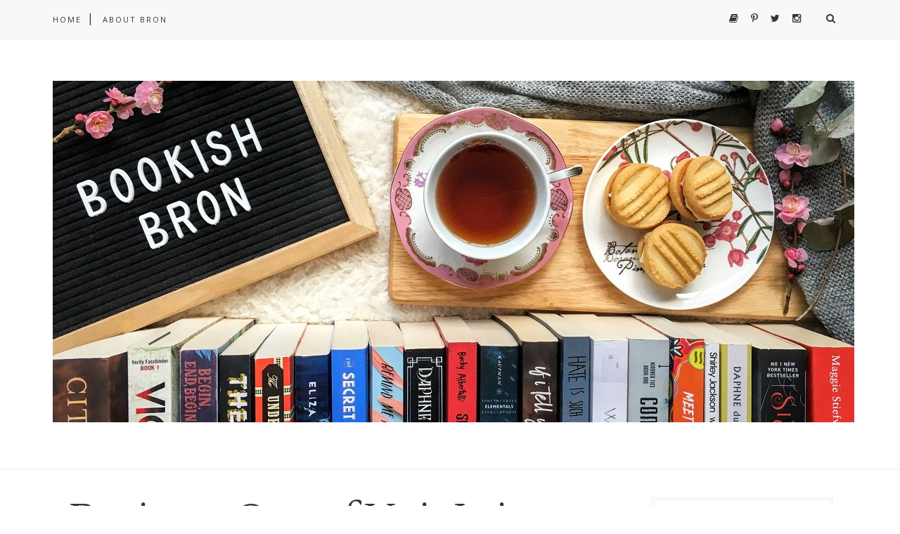

--- FILE ---
content_type: text/javascript; charset=UTF-8
request_url: http://bookishbron.blogspot.com/feeds/posts/default?max-results=8&orderby=published&alt=json-in-script&callback=showrecentposts2
body_size: 25163
content:
// API callback
showrecentposts2({"version":"1.0","encoding":"UTF-8","feed":{"xmlns":"http://www.w3.org/2005/Atom","xmlns$openSearch":"http://a9.com/-/spec/opensearchrss/1.0/","xmlns$blogger":"http://schemas.google.com/blogger/2008","xmlns$georss":"http://www.georss.org/georss","xmlns$gd":"http://schemas.google.com/g/2005","xmlns$thr":"http://purl.org/syndication/thread/1.0","id":{"$t":"tag:blogger.com,1999:blog-6892000587698149034"},"updated":{"$t":"2025-10-14T18:12:28.813+11:00"},"category":[{"term":"review"},{"term":"Australian author"},{"term":"young adult"},{"term":"LoveOzYA"},{"term":"book stack"},{"term":"australian women writers"},{"term":"TBR"},{"term":"kidlit"},{"term":"fantasy"},{"term":"kids books"},{"term":"christmas"},{"term":"middle grade"},{"term":"historical fiction"},{"term":"contemporary"},{"term":"Pan Macmillan"},{"term":"picture books"},{"term":"events"},{"term":"Harlequin Books"},{"term":"Allen \u0026 Unwin"},{"term":"Walker Books"},{"term":"romance"},{"term":"stories about women"},{"term":"author interview"},{"term":"Read Harder Challenge"},{"term":"cosy"},{"term":"sci-fi"},{"term":"chatty"},{"term":"diversity"},{"term":"BookishBloggersUnite"},{"term":"Canberra authors"},{"term":"women writers"},{"term":"AusYABloggers"},{"term":"HERSTORY"},{"term":"Harper Collins"},{"term":"NetGalley"},{"term":"book club"},{"term":"currently reading"},{"term":"library"},{"term":"non-fiction"},{"term":"preview"},{"term":"Scholastic"},{"term":"awards"},{"term":"book mail"},{"term":"hachette"},{"term":"haul"},{"term":"mystery"},{"term":"own voices"},{"term":"reading challenge"},{"term":"recommendations"},{"term":"women's fiction"},{"term":"Bookish Escape Crate"},{"term":"Bookouture"},{"term":"cosy romance"},{"term":"covers"},{"term":"fairytales"},{"term":"magic"},{"term":"readathon"},{"term":"reading life"},{"term":"short stories"},{"term":"crime"},{"term":"Bloomsbury"},{"term":"Harbour Publishing"},{"term":"LGBTQIA+"},{"term":"The Stella Prize"},{"term":"adaptations"},{"term":"book box"},{"term":"comics"},{"term":"dystopian"},{"term":"getting cosy"},{"term":"gift guide"},{"term":"penguin books"},{"term":"retelling"},{"term":"reviewathon"},{"term":"sff"},{"term":"thriller"},{"term":"top ten"},{"term":"77 Saturday"},{"term":"Books on the Rail"},{"term":"Bron's Book Stack"},{"term":"Disney"},{"term":"Living Arts Canberra"},{"term":"Pantera Press"},{"term":"Talem Press"},{"term":"blog tour"},{"term":"books on tour"},{"term":"cosy reading night"},{"term":"dragons"},{"term":"fairies"},{"term":"family"},{"term":"feminism"},{"term":"folklore"},{"term":"graphic novels"},{"term":"horror"},{"term":"junior fiction"},{"term":"launch"},{"term":"new adult"},{"term":"rural romance"},{"term":"tea"},{"term":"unicorns"},{"term":"waiting Wednesday"},{"term":"Black Inc Books"},{"term":"Boldwood Books"},{"term":"Fremantle Press"},{"term":"Hallmark"},{"term":"Hardie Grant Egmont"},{"term":"LoveOzMG"},{"term":"LoveOzYABloggers"},{"term":"Marvel"},{"term":"Penguin Random House"},{"term":"Simon \u0026 Schuster"},{"term":"The YA Empire"},{"term":"UQP"},{"term":"Wakefield Press"},{"term":"big sky publishing"},{"term":"bookshop"},{"term":"cli-fi"},{"term":"cults"},{"term":"elephant tree publishing"},{"term":"goals"},{"term":"goblins"},{"term":"head of zeus"},{"term":"in verse"},{"term":"literary fiction"},{"term":"magical realism"},{"term":"memoir"},{"term":"not quite books"},{"term":"summer reads"},{"term":"top three"},{"term":"translated"},{"term":"travel"},{"term":"urban fantasy"},{"term":"writers festival"},{"term":"zombies"}],"title":{"type":"text","$t":"Bookish Bron"},"subtitle":{"type":"html","$t":""},"link":[{"rel":"http://schemas.google.com/g/2005#feed","type":"application/atom+xml","href":"http:\/\/bookishbron.blogspot.com\/feeds\/posts\/default"},{"rel":"self","type":"application/atom+xml","href":"http:\/\/www.blogger.com\/feeds\/6892000587698149034\/posts\/default?alt=json-in-script\u0026max-results=8\u0026orderby=published"},{"rel":"alternate","type":"text/html","href":"http:\/\/bookishbron.blogspot.com\/"},{"rel":"hub","href":"http://pubsubhubbub.appspot.com/"},{"rel":"next","type":"application/atom+xml","href":"http:\/\/www.blogger.com\/feeds\/6892000587698149034\/posts\/default?alt=json-in-script\u0026start-index=9\u0026max-results=8\u0026orderby=published"}],"author":[{"name":{"$t":"Bron"},"uri":{"$t":"http:\/\/www.blogger.com\/profile\/04933391926572023254"},"email":{"$t":"noreply@blogger.com"},"gd$image":{"rel":"http://schemas.google.com/g/2005#thumbnail","width":"32","height":"32","src":"\/\/blogger.googleusercontent.com\/img\/b\/R29vZ2xl\/AVvXsEi2oYel_FxSCeTwd4VLbmFqqrXqfxHfDN1Srkr7L1XqTOoFf1a-wE8wzz2EJwMwPJtFkHkyg3rOar1VzFjW7d55LEU8tbUUFmgJ81KCYCbJdJ5glFxglSQvsrZ5CpkRqg\/s220\/IMG_1585.JPG"}}],"generator":{"version":"7.00","uri":"http://www.blogger.com","$t":"Blogger"},"openSearch$totalResults":{"$t":"337"},"openSearch$startIndex":{"$t":"1"},"openSearch$itemsPerPage":{"$t":"8"},"entry":[{"id":{"$t":"tag:blogger.com,1999:blog-6892000587698149034.post-7549914890126966833"},"published":{"$t":"2020-06-29T22:16:00.001+10:00"},"updated":{"$t":"2020-06-29T22:16:32.388+10:00"},"title":{"type":"text","$t":"moving :: bookishbron.com"},"content":{"type":"html","$t":"Hello!\u003Cbr \/\u003E\nAfter several years sharing my bookish thoughts and love here,\u0026nbsp; I have made the move to my own domain. You can now find my blog at\u0026nbsp;\u003Ca href=\"https:\/\/bookishbron.com\/\"\u003Ehttps:\/\/bookishbron.com\/\u003C\/a\u003E\u003Cbr \/\u003E\n\u003Cbr \/\u003E\n\u003Cbr \/\u003E\n\u003Cdiv class=\"separator\" style=\"clear: both; text-align: center;\"\u003E\n\u003Ca href=\"https:\/\/blogger.googleusercontent.com\/img\/b\/R29vZ2xl\/AVvXsEhLuB9CrrTOhihUejLRQCfM5unvQeYjHOrCYCQmDQ9icv6NFIZP7ijHyyTc1ttM9Sybmy43lbqJ_lop4U2XoA5DrtOtnwNgQnp595kKgyTidmLYrrXvxrh1KgucQnM_PZyra16NpzPikOE\/s1600\/bblogheader.jpg\" imageanchor=\"1\" style=\"margin-left: 1em; margin-right: 1em;\"\u003E\u003Cimg border=\"0\" data-original-height=\"522\" data-original-width=\"1140\" height=\"293\" src=\"https:\/\/blogger.googleusercontent.com\/img\/b\/R29vZ2xl\/AVvXsEhLuB9CrrTOhihUejLRQCfM5unvQeYjHOrCYCQmDQ9icv6NFIZP7ijHyyTc1ttM9Sybmy43lbqJ_lop4U2XoA5DrtOtnwNgQnp595kKgyTidmLYrrXvxrh1KgucQnM_PZyra16NpzPikOE\/s640\/bblogheader.jpg\" width=\"640\" \/\u003E\u003C\/a\u003E\u003C\/div\u003E\n\u003Cbr \/\u003E\nAll of my posts have been moved over, and I hope you'll join us too!\u003Cbr \/\u003E\n\u003Cbr \/\u003E\nxo Bron"},"link":[{"rel":"replies","type":"application/atom+xml","href":"http:\/\/bookishbron.blogspot.com\/feeds\/7549914890126966833\/comments\/default","title":"Post Comments"},{"rel":"replies","type":"text/html","href":"http:\/\/bookishbron.blogspot.com\/2020\/06\/moving-bookishbroncom.html#comment-form","title":"1 Comments"},{"rel":"edit","type":"application/atom+xml","href":"http:\/\/www.blogger.com\/feeds\/6892000587698149034\/posts\/default\/7549914890126966833"},{"rel":"self","type":"application/atom+xml","href":"http:\/\/www.blogger.com\/feeds\/6892000587698149034\/posts\/default\/7549914890126966833"},{"rel":"alternate","type":"text/html","href":"http:\/\/bookishbron.blogspot.com\/2020\/06\/moving-bookishbroncom.html","title":"moving :: bookishbron.com"}],"author":[{"name":{"$t":"Bron"},"uri":{"$t":"http:\/\/www.blogger.com\/profile\/04933391926572023254"},"email":{"$t":"noreply@blogger.com"},"gd$image":{"rel":"http://schemas.google.com/g/2005#thumbnail","width":"32","height":"32","src":"\/\/blogger.googleusercontent.com\/img\/b\/R29vZ2xl\/AVvXsEi2oYel_FxSCeTwd4VLbmFqqrXqfxHfDN1Srkr7L1XqTOoFf1a-wE8wzz2EJwMwPJtFkHkyg3rOar1VzFjW7d55LEU8tbUUFmgJ81KCYCbJdJ5glFxglSQvsrZ5CpkRqg\/s220\/IMG_1585.JPG"}}],"media$thumbnail":{"xmlns$media":"http://search.yahoo.com/mrss/","url":"https:\/\/blogger.googleusercontent.com\/img\/b\/R29vZ2xl\/AVvXsEhLuB9CrrTOhihUejLRQCfM5unvQeYjHOrCYCQmDQ9icv6NFIZP7ijHyyTc1ttM9Sybmy43lbqJ_lop4U2XoA5DrtOtnwNgQnp595kKgyTidmLYrrXvxrh1KgucQnM_PZyra16NpzPikOE\/s72-c\/bblogheader.jpg","height":"72","width":"72"},"thr$total":{"$t":"1"}},{"id":{"$t":"tag:blogger.com,1999:blog-6892000587698149034.post-8884504493535346248"},"published":{"$t":"2020-06-23T21:43:00.000+10:00"},"updated":{"$t":"2020-06-23T21:43:42.742+10:00"},"category":[{"scheme":"http://www.blogger.com/atom/ns#","term":"Allen \u0026 Unwin"},{"scheme":"http://www.blogger.com/atom/ns#","term":"kids books"},{"scheme":"http://www.blogger.com/atom/ns#","term":"non-fiction"},{"scheme":"http://www.blogger.com/atom/ns#","term":"review"},{"scheme":"http://www.blogger.com/atom/ns#","term":"young adult"}],"title":{"type":"text","$t":"Review :: More Than a Kick :: Tayla Harris"},"content":{"type":"html","$t":"\u003Cdiv style=\"text-align: justify;\"\u003E\nI love footy. I grew up in Victoria, I barracked for the Hawks and was crazy for anything with brown and gold stripes. I obsessed over the games and the stats and the players. I never had a chance to play - it actually never occurred to me that I could! I can honestly say that seeing the creation of the AFLW, a national competition for women, and the development pathways put in place for girls to get there has been one of the absolute joys of my life for the past few years. I still cry at some point during most games.\u003C\/div\u003E\n\u003Cdiv style=\"text-align: justify;\"\u003E\n\u003Cbr \/\u003E\u003C\/div\u003E\n\u003Cdiv style=\"text-align: justify;\"\u003E\nOne of the less nice (totally gross) sides to the AFLW - and really women's sport in general - is the way that the skills and excitement and iconic moments come with a side of ridicule and harassment from people who still think women don't have a place in professional sport.\u003C\/div\u003E\n\u003Cdiv style=\"text-align: justify;\"\u003E\n\u003Cbr \/\u003E\u003C\/div\u003E\n\u003Cdiv style=\"text-align: justify;\"\u003E\nWhich brings us to the book I'm reviewing today - \u003Ci style=\"font-weight: bold;\"\u003EMore than a Kick, Footy, the Photo and Me\u003C\/i\u003E\u0026nbsp;by Tayla Harris. \u003Ca href=\"https:\/\/www.allenandunwin.com\/browse\/books\/childrens\/More-than-a-Kick-Tayla-Harris-and-Jennifer-Castles-9781760525804\"\u003EHere's the blurb from the Allen and Unwin website:\u003C\/a\u003E\u003C\/div\u003E\n\u003Cdiv style=\"text-align: justify;\"\u003E\n\u003Cbr \/\u003E\u003C\/div\u003E\n\u003Cdiv style=\"text-align: justify;\"\u003E\n\u003Cspan style=\"background-color: white; font-family: arial, sans-serif; font-size: 14px;\"\u003E\u003Ci\u003EAFLW player Tayla Harris was at work on the footy field when she kicked a goal. A photo of the kick - taken by Michael Willson - showcased her incredible athletic ability and was posted online. What happened next was an extraordinary turning point in Tayla's life. The photo quickly became iconic as Tayla stood strong against the online trolls. This is the inspiring story of Tayla's stellar sporting career so far, and her hard-earned advice to young people navigating the ups and downs of social media.\u003C\/i\u003E\u003C\/span\u003E\u003C\/div\u003E\n\u003Cdiv style=\"text-align: justify;\"\u003E\n\u003Cspan style=\"background-color: white; font-family: arial, sans-serif; font-size: 14px;\"\u003E\u003Ci\u003E\u003Cbr \/\u003E\u003C\/i\u003E\u003C\/span\u003E\u003C\/div\u003E\n\u003Cdiv style=\"text-align: justify;\"\u003E\nI think it's worth sharing the author bio for this one too (\u003Ca href=\"https:\/\/www.allenandunwin.com\/browse\/books\/childrens\/More-than-a-Kick-Tayla-Harris-and-Jennifer-Castles-9781760525804\"\u003Ealso from the Allen and Unwin website\u003C\/a\u003E)\u003C\/div\u003E\n\u003Cdiv style=\"text-align: justify;\"\u003E\n\u003Cbr \/\u003E\u003C\/div\u003E\n\u003Cdiv style=\"text-align: justify;\"\u003E\n\u003Cspan style=\"background-color: white; font-family: arial, sans-serif; font-size: 14px;\"\u003ETayla Harris is an AFLW player for the Carlton Football Club. She previously played for Brisbane in the inaugural AFL Women's season in 2017. She received All Australian honours two years in a row, as well as winning Mark of the Year in season 2018. She is also a professional boxer. In March 2019 Tayla was subjected to extreme online trolling when a photo showing her kicking for goal was posted to social media. She has been lauded for how she navigated the social and mainstream media storm that followed and is proud to use her platform to speak out about the issue, raising awareness around trolls and online bullying, calling out unacceptable behaviour online and inspiring young women.\u003C\/span\u003E\u003C\/div\u003E\n\u003Cdiv style=\"text-align: left;\"\u003E\n\u003Cbr \/\u003E\u003C\/div\u003E\n\u003Cbr \/\u003E\n\u003Cdiv class=\"separator\" style=\"clear: both; text-align: center;\"\u003E\n\u003Ca href=\"https:\/\/blogger.googleusercontent.com\/img\/b\/R29vZ2xl\/AVvXsEg98hBlKdUc47-MWr_gNDN4ioU8-s1UfNX8Vu-j3HaHCbLPL18odR77exei9vPsH6aZdtFh-KvtxTIPryowv7PJtOlr_4e9aMckm2WMYfqRPmkbE4HxyYOXg2lUjpnc-sYZEJcek3nGO0g\/s1600\/tayla+harris+kick.jpg\" imageanchor=\"1\" style=\"margin-left: 1em; margin-right: 1em;\"\u003E\u003Cimg border=\"0\" data-original-height=\"1600\" data-original-width=\"1600\" height=\"640\" src=\"https:\/\/blogger.googleusercontent.com\/img\/b\/R29vZ2xl\/AVvXsEg98hBlKdUc47-MWr_gNDN4ioU8-s1UfNX8Vu-j3HaHCbLPL18odR77exei9vPsH6aZdtFh-KvtxTIPryowv7PJtOlr_4e9aMckm2WMYfqRPmkbE4HxyYOXg2lUjpnc-sYZEJcek3nGO0g\/s640\/tayla+harris+kick.jpg\" width=\"640\" \/\u003E\u003C\/a\u003E\u003C\/div\u003E\n\u003Cbr \/\u003E\nThis book was such a delight. I enjoyed it much more than I expected. I loved spending 'time' with Harris - her voice sounds natural and friendly - perfect for the intended tween\/teen audience.\u003Cbr \/\u003E\nThe reason I shared the bio above is because I really feel like through this book - and other work she has done - Harris is doing \u003Ci\u003Eexactly\u003C\/i\u003E\u0026nbsp;what it says she is proud to be doing - using her platform to speak out, raise awareness around trolls and online bullying, call out unacceptable behaviour and inspire young women - and I feel kind of proud of her for doing it too.\u003Cbr \/\u003E\n\u003Cbr \/\u003E\nHarris is clearly an incredible athlete and was already known for her amazing kicking style, and the photo that Michael Willson captured was absolutely perfect. The comments that were made about the photo ranged from annoying to gross to absolutely vile and disgusting. Through out the book we get to know Harris a bit as she shares her story about how she fell in love with footy, the support she has from her family, and how she ended up playing in the AFLW, including what it was like to move from Brisbane to Carlton. Then she steps us through the day that the iconic photo of her was taken, how if felt to start seeing the reactions to it, and why it was important to her to take a stand against it rather than just letting it blow over. I was so impressed with both the openness with which she discusses her feelings now, as well as how she actually dealt with it at the time. I loved that she talks about how important it was for her to stand up to the issue, and why it was important to\u0026nbsp; her, but at the same time she acknowledges that it would have been ok not to. There is a really strong message throughout the book about how hard it is to be in a situation where you are being harassed or bullied, and how important it is to have support and talk to someone about it, and that no one should ever feel pressured to take on trolls the way she did.\u003Cbr \/\u003E\n\u003Cbr \/\u003E\nOn a more personal note, as a parent I really loved seeing the way Harris talked about her family - the way they have supported her from when she was the only girl on the footy team all the way up to now, and how much that has meant to her not only as she has dealt with this particular incident, but ingrowing up and finding her place in the world in general.\u003Cbr \/\u003E\n\u003Cbr \/\u003E\nI just found it all so thoughtful and clever and compassionate - I would definitely pick this up for kids in the 12 to 15 age range, and I think it will be an excellent resource to have available at schools too.\u003Cbr \/\u003E\n\u003Cbr \/\u003E\nxo Bron\u003Cbr \/\u003E\n\u003Cbr \/\u003E\n***\u003Cbr \/\u003E\n\u003Ci style=\"font-weight: bold;\"\u003EMore than a Kick \u003C\/i\u003Eby Tayla Harris\u003Cbr \/\u003E\n\u003Cspan id=\"freeText9446160063773374036\" style=\"font-family: Lustria; font-size: 15px; margin: 0px; padding: 0px; text-align: justify;\"\u003E\u003Cspan id=\"freeTextContainer3394255583612243118\" style=\"margin: 0px; padding: 0px;\"\u003E\u003Cb style=\"margin: 0px; padding: 0px;\"\u003ESource:\u003C\/b\u003E\u0026nbsp;I received a free copy from\u0026nbsp;\u003Ca href=\"https:\/\/www.allenandunwin.com\/browse\/books\/childrens\/More-than-a-Kick-Tayla-Harris-and-Jennifer-Castles-9781760525804\"\u003EAllen \u0026amp; Unwin\u003C\/a\u003E\u0026nbsp;\u003C\/span\u003E\u003C\/span\u003E\u003Cspan id=\"freeText9446160063773374036\" style=\"font-family: Lustria; font-size: 15px; margin: 0px; padding: 0px; text-align: justify;\"\u003E\u003Cspan id=\"freeTextContainer3394255583612243118\" style=\"margin: 0px; padding: 0px;\"\u003E(Thank you!)\u003C\/span\u003E\u003C\/span\u003E\u003Cbr \/\u003E\n\u003Cspan id=\"freeText1872093675961739363\" style=\"background-color: white; font-family: Lustria; font-size: 15px; margin: 0px; padding: 0px; text-align: justify;\"\u003E\u003Cspan id=\"freeText9446160063773374036\" style=\"margin: 0px; padding: 0px;\"\u003E\u003Cspan id=\"freeTextContainer3394255583612243118\" style=\"margin: 0px; padding: 0px;\"\u003E\u003Cb style=\"margin: 0px; padding: 0px;\"\u003ECategory:\u003C\/b\u003E\u0026nbsp;Children's\/YA non fiction (age 12+)\u003C\/span\u003E\u003C\/span\u003E\u003Cbr style=\"margin: 0px; padding: 0px;\" \/\u003E\u003Cspan id=\"freeText9446160063773374036\" style=\"margin: 0px; padding: 0px;\"\u003E\u003Cspan id=\"freeTextContainer3394255583612243118\" style=\"margin: 0px; padding: 0px;\"\u003E\u003Cb style=\"margin: 0px; padding: 0px;\"\u003EThemes:\u003C\/b\u003E\u0026nbsp; Social media, trolling, online harassment, feminism, women in sport\u0026nbsp;\u003C\/span\u003E\u003C\/span\u003E\u003C\/span\u003E\u003Cbr style=\"background-color: white; font-family: Lustria; font-size: 15px; margin: 0px; padding: 0px; text-align: justify;\" \/\u003E\u003Cspan id=\"freeText1872093675961739363\" style=\"background-color: white; font-family: Lustria; font-size: 15px; margin: 0px; padding: 0px; text-align: justify;\"\u003E\u003Cspan id=\"freeText9446160063773374036\" style=\"margin: 0px; padding: 0px;\"\u003E\u003Cspan id=\"freeTextContainer3394255583612243118\" style=\"margin: 0px; padding: 0px;\"\u003E\u003C\/span\u003E\u003C\/span\u003E\u003Cspan id=\"freeText9446160063773374036\" style=\"margin: 0px; padding: 0px;\"\u003E\u003Cspan id=\"freeTextContainer3394255583612243118\" style=\"margin: 0px; padding: 0px;\"\u003E\u003Cb style=\"margin: 0px; padding: 0px;\"\u003EFormat:\u003C\/b\u003E\u0026nbsp;Paperback (192 pages)\u003C\/span\u003E\u003C\/span\u003E\u003Cspan id=\"freeText9446160063773374036\" style=\"margin: 0px; padding: 0px;\"\u003E\u003Cspan id=\"freeTextContainer3394255583612243118\" style=\"margin: 0px; padding: 0px;\"\u003E\u003C\/span\u003E\u003C\/span\u003E\u003Cbr style=\"margin: 0px; padding: 0px;\" \/\u003E\u003Cspan id=\"freeText9446160063773374036\" style=\"margin: 0px; padding: 0px;\"\u003E\u003Cspan id=\"freeTextContainer3394255583612243118\" style=\"margin: 0px; padding: 0px;\"\u003E\u003Cb style=\"margin: 0px; padding: 0px;\"\u003ERRP:\u0026nbsp;\u003C\/b\u003E$19.99\u003C\/span\u003E\u003C\/span\u003E\u003C\/span\u003E\u003Cbr \/\u003E\n\u003Cdiv style=\"text-align: justify;\"\u003E\n\u003Cb\u003E\u003Ci\u003E\u003Ca href=\"https:\/\/www.goodreads.com\/book\/show\/53459817-more-than-a-kick\"\u003EOn goodreads\u003C\/a\u003E\u003C\/i\u003E\u003C\/b\u003E\u003C\/div\u003E\n"},"link":[{"rel":"replies","type":"application/atom+xml","href":"http:\/\/bookishbron.blogspot.com\/feeds\/8884504493535346248\/comments\/default","title":"Post Comments"},{"rel":"replies","type":"text/html","href":"http:\/\/bookishbron.blogspot.com\/2020\/06\/review-more-than-kick-tayla-harris.html#comment-form","title":"1 Comments"},{"rel":"edit","type":"application/atom+xml","href":"http:\/\/www.blogger.com\/feeds\/6892000587698149034\/posts\/default\/8884504493535346248"},{"rel":"self","type":"application/atom+xml","href":"http:\/\/www.blogger.com\/feeds\/6892000587698149034\/posts\/default\/8884504493535346248"},{"rel":"alternate","type":"text/html","href":"http:\/\/bookishbron.blogspot.com\/2020\/06\/review-more-than-kick-tayla-harris.html","title":"Review :: More Than a Kick :: Tayla Harris"}],"author":[{"name":{"$t":"Bron"},"uri":{"$t":"http:\/\/www.blogger.com\/profile\/04933391926572023254"},"email":{"$t":"noreply@blogger.com"},"gd$image":{"rel":"http://schemas.google.com/g/2005#thumbnail","width":"32","height":"32","src":"\/\/blogger.googleusercontent.com\/img\/b\/R29vZ2xl\/AVvXsEi2oYel_FxSCeTwd4VLbmFqqrXqfxHfDN1Srkr7L1XqTOoFf1a-wE8wzz2EJwMwPJtFkHkyg3rOar1VzFjW7d55LEU8tbUUFmgJ81KCYCbJdJ5glFxglSQvsrZ5CpkRqg\/s220\/IMG_1585.JPG"}}],"media$thumbnail":{"xmlns$media":"http://search.yahoo.com/mrss/","url":"https:\/\/blogger.googleusercontent.com\/img\/b\/R29vZ2xl\/AVvXsEg98hBlKdUc47-MWr_gNDN4ioU8-s1UfNX8Vu-j3HaHCbLPL18odR77exei9vPsH6aZdtFh-KvtxTIPryowv7PJtOlr_4e9aMckm2WMYfqRPmkbE4HxyYOXg2lUjpnc-sYZEJcek3nGO0g\/s72-c\/tayla+harris+kick.jpg","height":"72","width":"72"},"thr$total":{"$t":"1"}},{"id":{"$t":"tag:blogger.com,1999:blog-6892000587698149034.post-1022105335595071500"},"published":{"$t":"2020-06-19T10:06:00.000+10:00"},"updated":{"$t":"2020-06-19T10:07:54.424+10:00"},"category":[{"scheme":"http://www.blogger.com/atom/ns#","term":"australian women writers"},{"scheme":"http://www.blogger.com/atom/ns#","term":"author interview"},{"scheme":"http://www.blogger.com/atom/ns#","term":"books on tour"},{"scheme":"http://www.blogger.com/atom/ns#","term":"kidlit"},{"scheme":"http://www.blogger.com/atom/ns#","term":"picture books"}],"title":{"type":"text","$t":"kidlit :: The Battle :: Ashling Kwok"},"content":{"type":"html","$t":"I'm so delighted to be part of the Books on Tour Blog Tour for Ashling Kwok's brand new picture book \u003Ca href=\"https:\/\/ekbooks.org\/\"\u003E\u003Ci\u003E\u003Cb\u003EThe Battle\u003C\/b\u003E\u003C\/i\u003E\u003C\/a\u003E. This is a gorgeous book - both the story and those illustrations (by Cara King)! - about facing fears that are holding you back. Ashling was kind enough to answer some questions about the book and the inspiration behind it, so I'll let her tell you more!\u003Cbr \/\u003E\n\u003Cbr \/\u003E\n\u003Cdiv class=\"separator\" style=\"clear: both; text-align: center;\"\u003E\n\u003Ca href=\"https:\/\/blogger.googleusercontent.com\/img\/b\/R29vZ2xl\/AVvXsEhKscQKkEIk1KOfoyoU7tE0NA2OpEQQg7b9K-c_gEtaQQLON-uYhkA7i6Bs0-KG_4T2emKNXYa0jPViGArAHsD9bj7Ky7bU4oWHufhhtkQKKw7SX266gsGMrCBPrMY9buX8EmAjzAxvgfY\/s1600\/The+Battle+cover2.jpg\" imageanchor=\"1\" style=\"margin-left: 1em; margin-right: 1em;\"\u003E\u003Cimg border=\"0\" data-original-height=\"661\" data-original-width=\"700\" height=\"377\" src=\"https:\/\/blogger.googleusercontent.com\/img\/b\/R29vZ2xl\/AVvXsEhKscQKkEIk1KOfoyoU7tE0NA2OpEQQg7b9K-c_gEtaQQLON-uYhkA7i6Bs0-KG_4T2emKNXYa0jPViGArAHsD9bj7Ky7bU4oWHufhhtkQKKw7SX266gsGMrCBPrMY9buX8EmAjzAxvgfY\/s400\/The+Battle+cover2.jpg\" width=\"400\" \/\u003E\u003C\/a\u003E\u003C\/div\u003E\n\u003Cbr \/\u003E\n\u003Cbr \/\u003E\n\u003Cdiv class=\"MsoNormal\" style=\"line-height: 150%; margin-bottom: .0001pt; margin-bottom: 0cm;\"\u003E\n\u003Cb\u003E\u003Cspan style=\"color: black; font-size: 12.0pt; line-height: 150%;\"\u003ECan you please tell us a bit\nabout your latest title, \u003Ci\u003EThe Battle\u003C\/i\u003E?\u003C\/span\u003E\u003C\/b\u003E\u003C\/div\u003E\n\u003Cdiv class=\"MsoNormal\" style=\"line-height: 150%; margin-bottom: .0001pt; margin-bottom: 0cm;\"\u003E\n\u003Cspan style=\"color: black; font-size: 12.0pt; line-height: 150%;\"\u003EThe\nBattle is \u003C\/span\u003E\u003Cspan style=\"color: black; font-size: 12.0pt; line-height: 150%;\"\u003Ethe\nstory of a little boy named \u003C\/span\u003E\u003Cspan style=\"color: black; font-size: 12.0pt; line-height: 150%;\"\u003EEdward who is anxious about starting knight school.\u003C\/span\u003E\u003Cspan style=\"color: black; font-size: 12.0pt; line-height: 150%;\"\u003E \u003C\/span\u003E\u003Cspan style=\"color: black; font-size: 12.0pt; line-height: 150%;\"\u003EHe’s sure\nthat it will be full of ogres and dragons so he puts on his armour and prepares\nfor battle.\u0026nbsp;As the day progresses, Edward soon realises that the dragons\nand ogres he imagined don’t actually exist. They were figments of his\nimagination brought on by his fear. \u003C\/span\u003E\u003C\/div\u003E\n\u003Cdiv class=\"MsoNormal\" style=\"line-height: 150%; margin-bottom: .0001pt; margin-bottom: 0cm;\"\u003E\n\u003Cbr \/\u003E\u003C\/div\u003E\n\u003Cdiv class=\"MsoNormal\" style=\"line-height: 150%; margin-bottom: .0001pt; margin-bottom: 0cm;\"\u003E\n\u003Cb\u003E\u003Cspan style=\"color: black; font-size: 12.0pt; line-height: 150%;\"\u003EWhat are the main themes in\nthe book, and why did you want to write about them\u003Ci\u003E?\u003C\/i\u003E\u003C\/span\u003E\u003C\/b\u003E\u003Cspan style=\"color: black; font-size: 12.0pt; line-height: 150%;\"\u003E\u003C\/span\u003E\u003C\/div\u003E\n\u003Cdiv class=\"MsoNormal\" style=\"line-height: 150%; margin-bottom: .0001pt; margin-bottom: 0cm;\"\u003E\n\u003Cspan style=\"color: black; font-size: 12.0pt; line-height: 150%;\"\u003EThe\nmain themes are fear, anxiety, friendship, kindness, perception, and the power\nof the imagination. The Battle was based on real life experience so most of the\nthemes naturally evolved. However, I did try to highlight the role that perception\nplays in our lives and how sometimes our fears are so strong that they make us\nsee things that aren’t really there.\u003C\/span\u003E\u003C\/div\u003E\n\u003Cdiv class=\"MsoNormal\" style=\"line-height: 150%; margin-bottom: .0001pt; margin-bottom: 0cm;\"\u003E\n\u003Cbr \/\u003E\n\u003Cdiv class=\"separator\" style=\"clear: both; text-align: center;\"\u003E\n\u003Ca href=\"https:\/\/blogger.googleusercontent.com\/img\/b\/R29vZ2xl\/AVvXsEjlclOnAH_QBRvpII6-yqji5CMNNTRLrV3vVrCbp3oHg1c6xtVWHQIs6LIGmh0y-r4vzX6MNEibjWw6WkxXTGWYwqQfG5QTLC2B0cCDLREoX4FhAv6JKh8kiRimT3BrcyeHMzUU8fm9Mxg\/s1600\/TB_pg1.jpg\" style=\"margin-left: 1em; margin-right: 1em;\"\u003E\u003Cimg border=\"0\" data-original-height=\"1260\" data-original-width=\"1317\" height=\"382\" src=\"https:\/\/blogger.googleusercontent.com\/img\/b\/R29vZ2xl\/AVvXsEjlclOnAH_QBRvpII6-yqji5CMNNTRLrV3vVrCbp3oHg1c6xtVWHQIs6LIGmh0y-r4vzX6MNEibjWw6WkxXTGWYwqQfG5QTLC2B0cCDLREoX4FhAv6JKh8kiRimT3BrcyeHMzUU8fm9Mxg\/s400\/TB_pg1.jpg\" width=\"400\" \/\u003E\u003C\/a\u003E\u003C\/div\u003E\n\u003Cbr \/\u003E\n\u003Cb\u003E\u003Cspan style=\"color: black; font-size: 12.0pt; line-height: 150%;\"\u003EI would love to know whether\nthere was a particular event or person that inspired this story? And how close\nis your character, Edward, to the real-life inspiration?\u003C\/span\u003E\u003C\/b\u003E\u003C\/div\u003E\n\u003Cdiv class=\"MsoNormal\" style=\"line-height: 150%; margin-bottom: .0001pt; margin-bottom: 0cm;\"\u003E\n\u003Cspan style=\"color: black; font-size: 12.0pt; line-height: 150%;\"\u003EThe\nBattle was inspired by a very special person – my son, Aiden – who developed a\nfear of going to school when he was 11 years old. He believed that he was being\nbullied by his friends and that the only way to escape them was to hide away from\nthe world. It took a long time to get Aiden to face his fears and to reframe\nhis thoughts - but we got there in the end!\u003C\/span\u003E\u003C\/div\u003E\n\u003Cdiv class=\"MsoNormal\" style=\"line-height: 150%; margin-bottom: .0001pt; margin-bottom: 0cm;\"\u003E\n\u003Cbr \/\u003E\u003C\/div\u003E\n\u003Cdiv class=\"MsoNormal\" style=\"line-height: 150%; margin-bottom: .0001pt; margin-bottom: 0cm;\"\u003E\n\u003Cspan style=\"color: black; font-size: 12.0pt; line-height: 150%;\"\u003EEdward\nand Aiden couldn’t be more alike. Everything from their physical appearance, to\ntheir mannerisms are exactly the same. Every time I look at Edward, all I can\nsee is my beautiful little boy.\u003C\/span\u003E\u003C\/div\u003E\n\u003Cdiv class=\"MsoNormal\" style=\"line-height: 150%; margin-bottom: .0001pt; margin-bottom: 0cm;\"\u003E\n\u003Cbr \/\u003E\u003C\/div\u003E\n\u003Cdiv class=\"MsoNormal\" style=\"line-height: 150%; margin-bottom: .0001pt; margin-bottom: 0cm;\"\u003E\n\u003Cb\u003E\u003Cspan style=\"color: black; font-size: 12.0pt; line-height: 150%;\"\u003EDo you have a favourite part\nof the story, or an area that was particularly difficult to write? Why?\u003C\/span\u003E\u003C\/b\u003E\u003C\/div\u003E\n\u003Cdiv class=\"MsoNormal\" style=\"line-height: 150%; margin-bottom: .0001pt; margin-bottom: 0cm;\"\u003E\n\u003Cspan style=\"color: black; font-size: 12.0pt; line-height: 150%;\"\u003EMy\nfavourite part of the story is when Edward realises that his armour is holding\nhim back. I think that’s such a powerful concept because we all wear armour\nsometimes and don’t realise how much better our lives would be if we let our\nguards down. \u003C\/span\u003E\u003C\/div\u003E\n\u003Cdiv class=\"MsoNormal\" style=\"line-height: 150%; margin-bottom: .0001pt; margin-bottom: 0cm;\"\u003E\n\u003Cbr \/\u003E\u003C\/div\u003E\n\u003Cdiv class=\"MsoNormal\" style=\"line-height: 150%; margin-bottom: .0001pt; margin-bottom: 0cm;\"\u003E\n\u003Cspan style=\"color: black; font-size: 12.0pt; line-height: 150%;\"\u003EThe\nhardest part to write was the opening paragraph because it reminded me about\nhow terrified Aiden actually was. Watching my son walk into school every\nmorning broke my heart but I knew that if I didn’t send him into battle, he\nwould never learn how to manage his fears.\u003C\/span\u003E\u003Cspan style=\"color: black; font-size: 12.0pt; line-height: 150%;\"\u003E\u003C\/span\u003E\u003C\/div\u003E\n\u003Cdiv class=\"MsoNormal\" style=\"line-height: 150%; margin-bottom: .0001pt; margin-bottom: 0cm;\"\u003E\n\u003Cbr \/\u003E\n\u003Cdiv style=\"text-align: center;\"\u003E\n\u003C\/div\u003E\n\u003Cbr \/\u003E\u003C\/div\u003E\n\u003Cdiv class=\"MsoNormal\" style=\"line-height: 150%; margin-bottom: .0001pt; margin-bottom: 0cm;\"\u003E\n\u003Cb\u003E\u003Cspan style=\"color: black; font-size: 12.0pt; line-height: 150%;\"\u003EThe themes of the book are\npretty universal, and I think will resonate with a lot of readers. How do you\nhope readers, parents and educators will utilise your book following their\nliterary experience?\u003C\/span\u003E\u003C\/b\u003E\u003C\/div\u003E\n\u003Cdiv class=\"MsoNormal\" style=\"line-height: 150%; margin-bottom: .0001pt; margin-bottom: 0cm;\"\u003E\n\u003Cspan style=\"color: black; font-size: 12.0pt; line-height: 150%;\"\u003EI\nhope that The Battle is not only enjoyable to read but that parents and\neducators use it as a tool to introduce children to the concept of perception\nand the fact that how we \u003C\/span\u003E\u003Cspan lang=\"EN-GB\" style=\"background: white; color: black; font-size: 12.0pt; line-height: 150%;\"\u003Eperceive the world around us directly\ninfluences everything we do. If we see ourselves as someone who is weak or\nunworthy, it will become a self-fulfilling prophecy and we will always struggle\nin life. If we perceive the world as scary, we will approach people and places\nwith trepidation or choose to hide away. It’s such an interesting and important\ntopic to explore.\u003C\/span\u003E\u003C\/div\u003E\n\u003Cdiv class=\"MsoNormal\" style=\"line-height: 150%; margin-bottom: .0001pt; margin-bottom: 0cm;\"\u003E\n\u003Cbr \/\u003E\u003C\/div\u003E\n\u003Cdiv class=\"MsoNormal\" style=\"line-height: 150%; margin-bottom: .0001pt; margin-bottom: 0cm;\"\u003E\n\u003Cb\u003E\u003Cspan style=\"color: black; font-size: 12.0pt; line-height: 150%;\"\u003EThe illustrations, by Cara\nKing, are absolutely gorgeous. Are there any little quirks or particular\naspects in them you would like to draw our attention to?\u003C\/span\u003E\u003C\/b\u003E\u003Cspan style=\"color: black; font-size: 12.0pt; line-height: 150%;\"\u003E\u003C\/span\u003E\u003C\/div\u003E\n\u003Cdiv class=\"MsoNormal\" style=\"line-height: 150%; margin-bottom: .0001pt; margin-bottom: 0cm;\"\u003E\n\u003Cspan style=\"color: black; font-size: 12.0pt; line-height: 150%;\"\u003EWhen\nI saw the sample illustration that Cara sent to EK Books, I almost cried. Cara\nhas never seen a picture of my son but Edward is the spitting image of him. Everything\nfrom his wavy dark hair, to the look in his eyes, to the way Edward sat on the\nfloor reluctantly getting dressed for school was indicative of my son. I knew\nfrom the moment I saw Edward that Cara was the perfect illustrator for the job.\u003C\/span\u003E\u003C\/div\u003E\n\u003Cdiv class=\"MsoNormal\" style=\"line-height: 150%; margin-bottom: .0001pt; margin-bottom: 0cm;\"\u003E\n\u003Cbr \/\u003E\n\u003Cbr \/\u003E\n\u003Cdiv style=\"text-align: center;\"\u003E\n\u003Ca href=\"https:\/\/blogger.googleusercontent.com\/img\/b\/R29vZ2xl\/AVvXsEit9XX-x4RLvLM5CcZfZJxsx8KEM7oGji8oOofUd6voESbhdCEamCG4J7Ntf9hR_L38coLKKcAdxv-nFpuRg_lrTx2DIQqFP4iabMsVbeYfwdyiki8V_0BwcrmBn9NVTAX6r6NMr1gWJcw\/s1600\/TB_pg14-15.jpg\" style=\"margin-left: 1em; margin-right: 1em;\"\u003E\u003Cimg border=\"0\" data-original-height=\"766\" data-original-width=\"1600\" height=\"191\" src=\"https:\/\/blogger.googleusercontent.com\/img\/b\/R29vZ2xl\/AVvXsEit9XX-x4RLvLM5CcZfZJxsx8KEM7oGji8oOofUd6voESbhdCEamCG4J7Ntf9hR_L38coLKKcAdxv-nFpuRg_lrTx2DIQqFP4iabMsVbeYfwdyiki8V_0BwcrmBn9NVTAX6r6NMr1gWJcw\/s400\/TB_pg14-15.jpg\" width=\"400\" \/\u003E\u003C\/a\u003E\u003C\/div\u003E\n\u003Cbr \/\u003E\u003C\/div\u003E\n\u003Cdiv class=\"MsoNormal\" style=\"line-height: 150%; margin-bottom: .0001pt; margin-bottom: 0cm;\"\u003E\n\u003Cb\u003E\u003Cspan style=\"color: black; font-size: 12.0pt; line-height: 150%;\"\u003EFinally, I’d love to know\nwhether there are other children’s books covering similar themes you have\nenjoyed, and did you draw inspiration from any of them?\u003C\/span\u003E\u003C\/b\u003E\u003Cspan style=\"color: black; font-size: 12.0pt; line-height: 150%;\"\u003E\u003C\/span\u003E\u003C\/div\u003E\n\u003Cdiv class=\"MsoNormal\" style=\"line-height: 150%; margin-bottom: .0001pt; margin-bottom: 0cm;\"\u003E\n\u003Cspan style=\"color: black; font-size: 12.0pt; line-height: 150%;\"\u003EI\ncan’t think of any other picture books that focus on the exact same themes as\nThe Battle but there are lots of fabulous books about overcoming fears, making\nfriends, and starting school such as Jessica’s Box and Sarah’s Heavy Heart by\nPeter Carnavas. \u003C\/span\u003E\u003C\/div\u003E\n\u003Cdiv class=\"MsoNormal\" style=\"line-height: 150%; margin-bottom: .0001pt; margin-bottom: 0cm;\"\u003E\n\u003Cbr \/\u003E\u003C\/div\u003E\n\u003Cdiv class=\"MsoNormal\" style=\"line-height: 150%; margin-bottom: .0001pt; margin-bottom: 0cm;\"\u003E\n\u003Cspan style=\"color: black; font-size: 12.0pt; line-height: 150%;\"\u003ETo\nbe honest, I didn’t draw inspiration from any other books when I was writing\nThe Battle. It was based on an issue my son was going through so I basically\nwatched the story unfold before my eyes. I could feel my son’s pain so deeply\nthat I had all the emotion I needed to tell this story. \u003C\/span\u003E\u003C\/div\u003E\n\u003Cdiv class=\"MsoNormal\" style=\"line-height: 150%; margin-bottom: .0001pt; margin-bottom: 0cm;\"\u003E\n\u003Cbr \/\u003E\u003C\/div\u003E\n\u003Cdiv class=\"MsoNormal\" style=\"line-height: 150%; margin-bottom: .0001pt; margin-bottom: 0cm;\"\u003E\n\u003Cb\u003E\u003Cspan style=\"color: black; font-size: 12.0pt; line-height: 150%;\"\u003EThank you so much!\u003C\/span\u003E\u003C\/b\u003E\u003Cbr \/\u003E\n\u003Cbr \/\u003E\n\u003Cspan style=\"color: black; font-size: 12.0pt; line-height: 150%;\"\u003EMassive thanks to Ashling for answering my questions and giving us a peak behind the scenes! And of course to \u003Ci\u003EBooks on Tour\u003C\/i\u003E\u003C\/span\u003E\u003Cb\u003E\u003Cspan style=\"color: black; font-size: 12.0pt; line-height: 150%;\"\u003E \u003C\/span\u003E\u003C\/b\u003E\u003Cspan style=\"color: black; font-size: 12.0pt; line-height: 150%;\"\u003Efor having me along as part of the blog tour!\u003C\/span\u003E\u003Cbr \/\u003E\n\u003Cspan style=\"color: black; font-size: 12.0pt; line-height: 150%;\"\u003E\u003Cbr \/\u003E\u003C\/span\u003E\u003Cb\u003E\u003Cspan style=\"color: black; font-size: 12.0pt; line-height: 150%;\"\u003E\u003C\/span\u003E\u003C\/b\u003E\n\u003Cspan style=\"color: black; font-size: 12.0pt; line-height: 150%;\"\u003Exo Bron\u003C\/span\u003E\u003Cbr \/\u003E\n\u003Cspan style=\"color: black; font-size: 12.0pt; line-height: 150%;\"\u003E***\u003C\/span\u003E\u003Cbr \/\u003E\n\u003Cspan style=\"color: black; font-size: 12.0pt; line-height: 150%;\"\u003E\u003Ci\u003E\u003Cb\u003EThe Battle \u003C\/b\u003E\u003C\/i\u003Eby Ashling Kwok\u003C\/span\u003E\u003Cbr \/\u003E\n\u003Cspan style=\"color: black; font-size: 12.0pt; line-height: 150%;\"\u003E\u003Cspan id=\"freeText1872093675961739363\"\u003E\n\u003Cspan id=\"freeText9446160063773374036\"\u003E\u003Cspan id=\"freeTextContainer3394255583612243118\"\u003E\u003Cb\u003ESource:\u003C\/b\u003E I received a free e-copy via \u003Ci\u003EBooks on Tour\u003C\/i\u003E\u003C\/span\u003E\u003C\/span\u003E\u003C\/span\u003E\u003C\/span\u003E\u003Cbr \/\u003E\n\u003Cspan style=\"color: black; font-size: 12.0pt; line-height: 150%;\"\u003E\u003Cspan id=\"freeText1872093675961739363\"\u003E\u003Cspan id=\"freeText9446160063773374036\"\u003E\u003Cspan id=\"freeTextContainer3394255583612243118\"\u003E\u003Ci\u003E\u0026nbsp;\u003C\/i\u003E\u003C\/span\u003E\u003C\/span\u003E\u003C\/span\u003E\u003Cspan id=\"freeText1872093675961739363\"\u003E\u003Cspan id=\"freeText9446160063773374036\"\u003E\u003Cspan id=\"freeTextContainer3394255583612243118\"\u003E\u0026nbsp;\u003C\/span\u003E\u003C\/span\u003E\u003C\/span\u003E\u003C\/span\u003E\u003Cbr \/\u003E\n\u003Cspan style=\"color: black; font-size: 12.0pt; line-height: 150%;\"\u003E\u003Cspan id=\"freeText1872093675961739363\"\u003E\u003Cspan id=\"freeText9446160063773374036\"\u003E\u003Cspan id=\"freeTextContainer3394255583612243118\"\u003EAshling Kwok is a Sydney based freelance copywriter - \u003Ca href=\"https:\/\/www.ashlingkwok.com\/\"\u003Eyou can find her online here\u003C\/a\u003E\u003Ci\u003E.\u0026nbsp;\u003C\/i\u003E\u003C\/span\u003E\u003C\/span\u003E\u003C\/span\u003E\u003C\/span\u003E\u003Cbr \/\u003E\n\u003Cspan style=\"color: black; font-size: 12.0pt; line-height: 150%;\"\u003E\u003Cspan id=\"freeText1872093675961739363\"\u003E\u003Cspan id=\"freeText9446160063773374036\"\u003E\u003Cspan id=\"freeTextContainer3394255583612243118\"\u003EYou can find Cara King and her gorgeous art on \u003Ca href=\"https:\/\/www.caratoons.com\/\"\u003Eher website Caratoons here.\u003C\/a\u003E\u003Ci\u003E \u003C\/i\u003E\u003C\/span\u003E\u003C\/span\u003E\u003C\/span\u003E\u003C\/span\u003E\u003Cbr \/\u003E\n\u003Cspan style=\"color: black; font-size: 12.0pt; line-height: 150%;\"\u003E\u003Cspan id=\"freeText1872093675961739363\"\u003E\u003Cspan id=\"freeText9446160063773374036\"\u003E\u003Cspan id=\"freeTextContainer3394255583612243118\"\u003EFind out more about \u003Ca href=\"https:\/\/booksontourpr.wordpress.com\/\"\u003E\u003Ci\u003EBooks on Tour\u003C\/i\u003E \u003Ci\u003EPR \u0026amp; Marketing\u003C\/i\u003E on the website here\u003C\/a\u003E.\u003Ci\u003E\u0026nbsp;\u003C\/i\u003E \u003C\/span\u003E\u003C\/span\u003E\u003Cspan id=\"freeText9446160063773374036\"\u003E\u003Cspan id=\"freeTextContainer3394255583612243118\"\u003E\u003C\/span\u003E\u003C\/span\u003E\u003C\/span\u003E\u003C\/span\u003E\u003C\/div\u003E\n\u003C!--[if gte mso 9]\u003E\u003Cxml\u003E\n \u003Co:OfficeDocumentSettings\u003E\n  \u003Co:AllowPNG\/\u003E\n \u003C\/o:OfficeDocumentSettings\u003E\n\u003C\/xml\u003E\u003C![endif]--\u003E\u003C!--[if gte mso 9]\u003E\u003Cxml\u003E\n \u003Cw:WordDocument\u003E\n  \u003Cw:View\u003ENormal\u003C\/w:View\u003E\n  \u003Cw:Zoom\u003E0\u003C\/w:Zoom\u003E\n  \u003Cw:TrackMoves\/\u003E\n  \u003Cw:TrackFormatting\/\u003E\n  \u003Cw:PunctuationKerning\/\u003E\n  \u003Cw:ValidateAgainstSchemas\/\u003E\n  \u003Cw:SaveIfXMLInvalid\u003Efalse\u003C\/w:SaveIfXMLInvalid\u003E\n  \u003Cw:IgnoreMixedContent\u003Efalse\u003C\/w:IgnoreMixedContent\u003E\n  \u003Cw:AlwaysShowPlaceholderText\u003Efalse\u003C\/w:AlwaysShowPlaceholderText\u003E\n  \u003Cw:DoNotPromoteQF\/\u003E\n  \u003Cw:LidThemeOther\u003EEN-GB\u003C\/w:LidThemeOther\u003E\n  \u003Cw:LidThemeAsian\u003EX-NONE\u003C\/w:LidThemeAsian\u003E\n  \u003Cw:LidThemeComplexScript\u003EX-NONE\u003C\/w:LidThemeComplexScript\u003E\n  \u003Cw:Compatibility\u003E\n   \u003Cw:BreakWrappedTables\/\u003E\n   \u003Cw:SnapToGridInCell\/\u003E\n   \u003Cw:WrapTextWithPunct\/\u003E\n   \u003Cw:UseAsianBreakRules\/\u003E\n   \u003Cw:DontGrowAutofit\/\u003E\n   \u003Cw:SplitPgBreakAndParaMark\/\u003E\n   \u003Cw:EnableOpenTypeKerning\/\u003E\n   \u003Cw:DontFlipMirrorIndents\/\u003E\n   \u003Cw:OverrideTableStyleHps\/\u003E\n  \u003C\/w:Compatibility\u003E\n  \u003Cw:DoNotOptimizeForBrowser\/\u003E\n  \u003Cm:mathPr\u003E\n   \u003Cm:mathFont m:val=\"Cambria Math\"\/\u003E\n   \u003Cm:brkBin m:val=\"before\"\/\u003E\n   \u003Cm:brkBinSub m:val=\"\u0026#45;-\"\/\u003E\n   \u003Cm:smallFrac m:val=\"off\"\/\u003E\n   \u003Cm:dispDef\/\u003E\n   \u003Cm:lMargin m:val=\"0\"\/\u003E\n   \u003Cm:rMargin m:val=\"0\"\/\u003E\n   \u003Cm:defJc m:val=\"centerGroup\"\/\u003E\n   \u003Cm:wrapIndent m:val=\"1440\"\/\u003E\n   \u003Cm:intLim m:val=\"subSup\"\/\u003E\n   \u003Cm:naryLim m:val=\"undOvr\"\/\u003E\n  \u003C\/m:mathPr\u003E\u003C\/w:WordDocument\u003E\n\u003C\/xml\u003E\u003C![endif]--\u003E\u003C!--[if gte mso 9]\u003E\u003Cxml\u003E\n \u003Cw:LatentStyles DefLockedState=\"false\" DefUnhideWhenUsed=\"false\"\n  DefSemiHidden=\"false\" DefQFormat=\"false\" DefPriority=\"99\"\n  LatentStyleCount=\"376\"\u003E\n  \u003Cw:LsdException Locked=\"false\" Priority=\"0\" QFormat=\"true\" Name=\"Normal\"\/\u003E\n  \u003Cw:LsdException Locked=\"false\" Priority=\"9\" QFormat=\"true\" Name=\"heading 1\"\/\u003E\n  \u003Cw:LsdException Locked=\"false\" Priority=\"9\" SemiHidden=\"true\"\n   UnhideWhenUsed=\"true\" QFormat=\"true\" Name=\"heading 2\"\/\u003E\n  \u003Cw:LsdException Locked=\"false\" Priority=\"9\" SemiHidden=\"true\"\n   UnhideWhenUsed=\"true\" QFormat=\"true\" Name=\"heading 3\"\/\u003E\n  \u003Cw:LsdException Locked=\"false\" Priority=\"9\" SemiHidden=\"true\"\n   UnhideWhenUsed=\"true\" QFormat=\"true\" Name=\"heading 4\"\/\u003E\n  \u003Cw:LsdException Locked=\"false\" Priority=\"9\" SemiHidden=\"true\"\n   UnhideWhenUsed=\"true\" QFormat=\"true\" Name=\"heading 5\"\/\u003E\n  \u003Cw:LsdException Locked=\"false\" Priority=\"9\" SemiHidden=\"true\"\n   UnhideWhenUsed=\"true\" QFormat=\"true\" Name=\"heading 6\"\/\u003E\n  \u003Cw:LsdException Locked=\"false\" Priority=\"9\" SemiHidden=\"true\"\n   UnhideWhenUsed=\"true\" QFormat=\"true\" Name=\"heading 7\"\/\u003E\n  \u003Cw:LsdException Locked=\"false\" Priority=\"9\" SemiHidden=\"true\"\n   UnhideWhenUsed=\"true\" QFormat=\"true\" Name=\"heading 8\"\/\u003E\n  \u003Cw:LsdException Locked=\"false\" Priority=\"9\" SemiHidden=\"true\"\n   UnhideWhenUsed=\"true\" QFormat=\"true\" Name=\"heading 9\"\/\u003E\n  \u003Cw:LsdException Locked=\"false\" SemiHidden=\"true\" UnhideWhenUsed=\"true\"\n   Name=\"index 1\"\/\u003E\n  \u003Cw:LsdException Locked=\"false\" SemiHidden=\"true\" UnhideWhenUsed=\"true\"\n   Name=\"index 2\"\/\u003E\n  \u003Cw:LsdException Locked=\"false\" SemiHidden=\"true\" UnhideWhenUsed=\"true\"\n   Name=\"index 3\"\/\u003E\n  \u003Cw:LsdException Locked=\"false\" SemiHidden=\"true\" UnhideWhenUsed=\"true\"\n   Name=\"index 4\"\/\u003E\n  \u003Cw:LsdException Locked=\"false\" SemiHidden=\"true\" UnhideWhenUsed=\"true\"\n   Name=\"index 5\"\/\u003E\n  \u003Cw:LsdException Locked=\"false\" SemiHidden=\"true\" UnhideWhenUsed=\"true\"\n   Name=\"index 6\"\/\u003E\n  \u003Cw:LsdException Locked=\"false\" SemiHidden=\"true\" UnhideWhenUsed=\"true\"\n   Name=\"index 7\"\/\u003E\n  \u003Cw:LsdException Locked=\"false\" SemiHidden=\"true\" UnhideWhenUsed=\"true\"\n   Name=\"index 8\"\/\u003E\n  \u003Cw:LsdException Locked=\"false\" SemiHidden=\"true\" UnhideWhenUsed=\"true\"\n   Name=\"index 9\"\/\u003E\n  \u003Cw:LsdException Locked=\"false\" Priority=\"39\" SemiHidden=\"true\"\n   UnhideWhenUsed=\"true\" Name=\"toc 1\"\/\u003E\n  \u003Cw:LsdException Locked=\"false\" Priority=\"39\" SemiHidden=\"true\"\n   UnhideWhenUsed=\"true\" Name=\"toc 2\"\/\u003E\n  \u003Cw:LsdException Locked=\"false\" Priority=\"39\" SemiHidden=\"true\"\n   UnhideWhenUsed=\"true\" Name=\"toc 3\"\/\u003E\n  \u003Cw:LsdException Locked=\"false\" Priority=\"39\" SemiHidden=\"true\"\n   UnhideWhenUsed=\"true\" Name=\"toc 4\"\/\u003E\n  \u003Cw:LsdException Locked=\"false\" Priority=\"39\" SemiHidden=\"true\"\n   UnhideWhenUsed=\"true\" Name=\"toc 5\"\/\u003E\n  \u003Cw:LsdException Locked=\"false\" Priority=\"39\" SemiHidden=\"true\"\n   UnhideWhenUsed=\"true\" Name=\"toc 6\"\/\u003E\n  \u003Cw:LsdException Locked=\"false\" Priority=\"39\" SemiHidden=\"true\"\n   UnhideWhenUsed=\"true\" Name=\"toc 7\"\/\u003E\n  \u003Cw:LsdException Locked=\"false\" Priority=\"39\" SemiHidden=\"true\"\n   UnhideWhenUsed=\"true\" Name=\"toc 8\"\/\u003E\n  \u003Cw:LsdException Locked=\"false\" Priority=\"39\" SemiHidden=\"true\"\n   UnhideWhenUsed=\"true\" Name=\"toc 9\"\/\u003E\n  \u003Cw:LsdException Locked=\"false\" SemiHidden=\"true\" UnhideWhenUsed=\"true\"\n   Name=\"Normal Indent\"\/\u003E\n  \u003Cw:LsdException Locked=\"false\" SemiHidden=\"true\" UnhideWhenUsed=\"true\"\n   Name=\"footnote text\"\/\u003E\n  \u003Cw:LsdException Locked=\"false\" SemiHidden=\"true\" UnhideWhenUsed=\"true\"\n   Name=\"annotation text\"\/\u003E\n  \u003Cw:LsdException Locked=\"false\" SemiHidden=\"true\" UnhideWhenUsed=\"true\"\n   Name=\"header\"\/\u003E\n  \u003Cw:LsdException Locked=\"false\" SemiHidden=\"true\" UnhideWhenUsed=\"true\"\n   Name=\"footer\"\/\u003E\n  \u003Cw:LsdException Locked=\"false\" SemiHidden=\"true\" UnhideWhenUsed=\"true\"\n   Name=\"index heading\"\/\u003E\n  \u003Cw:LsdException Locked=\"false\" Priority=\"35\" SemiHidden=\"true\"\n   UnhideWhenUsed=\"true\" QFormat=\"true\" Name=\"caption\"\/\u003E\n  \u003Cw:LsdException Locked=\"false\" SemiHidden=\"true\" UnhideWhenUsed=\"true\"\n   Name=\"table of figures\"\/\u003E\n  \u003Cw:LsdException Locked=\"false\" SemiHidden=\"true\" UnhideWhenUsed=\"true\"\n   Name=\"envelope address\"\/\u003E\n  \u003Cw:LsdException Locked=\"false\" SemiHidden=\"true\" UnhideWhenUsed=\"true\"\n   Name=\"envelope return\"\/\u003E\n  \u003Cw:LsdException Locked=\"false\" SemiHidden=\"true\" UnhideWhenUsed=\"true\"\n   Name=\"footnote reference\"\/\u003E\n  \u003Cw:LsdException Locked=\"false\" SemiHidden=\"true\" UnhideWhenUsed=\"true\"\n   Name=\"annotation reference\"\/\u003E\n  \u003Cw:LsdException Locked=\"false\" SemiHidden=\"true\" UnhideWhenUsed=\"true\"\n   Name=\"line number\"\/\u003E\n  \u003Cw:LsdException Locked=\"false\" SemiHidden=\"true\" UnhideWhenUsed=\"true\"\n   Name=\"page number\"\/\u003E\n  \u003Cw:LsdException Locked=\"false\" SemiHidden=\"true\" UnhideWhenUsed=\"true\"\n   Name=\"endnote reference\"\/\u003E\n  \u003Cw:LsdException Locked=\"false\" SemiHidden=\"true\" UnhideWhenUsed=\"true\"\n   Name=\"endnote text\"\/\u003E\n  \u003Cw:LsdException Locked=\"false\" SemiHidden=\"true\" UnhideWhenUsed=\"true\"\n   Name=\"table of authorities\"\/\u003E\n  \u003Cw:LsdException Locked=\"false\" SemiHidden=\"true\" UnhideWhenUsed=\"true\"\n   Name=\"macro\"\/\u003E\n  \u003Cw:LsdException Locked=\"false\" SemiHidden=\"true\" UnhideWhenUsed=\"true\"\n   Name=\"toa heading\"\/\u003E\n  \u003Cw:LsdException Locked=\"false\" SemiHidden=\"true\" UnhideWhenUsed=\"true\"\n   Name=\"List\"\/\u003E\n  \u003Cw:LsdException Locked=\"false\" SemiHidden=\"true\" UnhideWhenUsed=\"true\"\n   Name=\"List Bullet\"\/\u003E\n  \u003Cw:LsdException Locked=\"false\" SemiHidden=\"true\" UnhideWhenUsed=\"true\"\n   Name=\"List Number\"\/\u003E\n  \u003Cw:LsdException Locked=\"false\" SemiHidden=\"true\" UnhideWhenUsed=\"true\"\n   Name=\"List 2\"\/\u003E\n  \u003Cw:LsdException Locked=\"false\" SemiHidden=\"true\" UnhideWhenUsed=\"true\"\n   Name=\"List 3\"\/\u003E\n  \u003Cw:LsdException Locked=\"false\" SemiHidden=\"true\" UnhideWhenUsed=\"true\"\n   Name=\"List 4\"\/\u003E\n  \u003Cw:LsdException Locked=\"false\" SemiHidden=\"true\" UnhideWhenUsed=\"true\"\n   Name=\"List 5\"\/\u003E\n  \u003Cw:LsdException Locked=\"false\" SemiHidden=\"true\" UnhideWhenUsed=\"true\"\n   Name=\"List Bullet 2\"\/\u003E\n  \u003Cw:LsdException Locked=\"false\" SemiHidden=\"true\" UnhideWhenUsed=\"true\"\n   Name=\"List Bullet 3\"\/\u003E\n  \u003Cw:LsdException Locked=\"false\" SemiHidden=\"true\" UnhideWhenUsed=\"true\"\n   Name=\"List Bullet 4\"\/\u003E\n  \u003Cw:LsdException Locked=\"false\" SemiHidden=\"true\" UnhideWhenUsed=\"true\"\n   Name=\"List Bullet 5\"\/\u003E\n  \u003Cw:LsdException Locked=\"false\" SemiHidden=\"true\" UnhideWhenUsed=\"true\"\n   Name=\"List Number 2\"\/\u003E\n  \u003Cw:LsdException Locked=\"false\" SemiHidden=\"true\" UnhideWhenUsed=\"true\"\n   Name=\"List Number 3\"\/\u003E\n  \u003Cw:LsdException Locked=\"false\" SemiHidden=\"true\" UnhideWhenUsed=\"true\"\n   Name=\"List Number 4\"\/\u003E\n  \u003Cw:LsdException Locked=\"false\" SemiHidden=\"true\" UnhideWhenUsed=\"true\"\n   Name=\"List Number 5\"\/\u003E\n  \u003Cw:LsdException Locked=\"false\" Priority=\"10\" QFormat=\"true\" Name=\"Title\"\/\u003E\n  \u003Cw:LsdException Locked=\"false\" SemiHidden=\"true\" UnhideWhenUsed=\"true\"\n   Name=\"Closing\"\/\u003E\n  \u003Cw:LsdException Locked=\"false\" SemiHidden=\"true\" UnhideWhenUsed=\"true\"\n   Name=\"Signature\"\/\u003E\n  \u003Cw:LsdException Locked=\"false\" Priority=\"1\" SemiHidden=\"true\"\n   UnhideWhenUsed=\"true\" Name=\"Default Paragraph Font\"\/\u003E\n  \u003Cw:LsdException Locked=\"false\" SemiHidden=\"true\" UnhideWhenUsed=\"true\"\n   Name=\"Body Text\"\/\u003E\n  \u003Cw:LsdException Locked=\"false\" SemiHidden=\"true\" UnhideWhenUsed=\"true\"\n   Name=\"Body Text Indent\"\/\u003E\n  \u003Cw:LsdException Locked=\"false\" SemiHidden=\"true\" UnhideWhenUsed=\"true\"\n   Name=\"List Continue\"\/\u003E\n  \u003Cw:LsdException Locked=\"false\" SemiHidden=\"true\" UnhideWhenUsed=\"true\"\n   Name=\"List Continue 2\"\/\u003E\n  \u003Cw:LsdException Locked=\"false\" SemiHidden=\"true\" UnhideWhenUsed=\"true\"\n   Name=\"List Continue 3\"\/\u003E\n  \u003Cw:LsdException Locked=\"false\" SemiHidden=\"true\" UnhideWhenUsed=\"true\"\n   Name=\"List Continue 4\"\/\u003E\n  \u003Cw:LsdException Locked=\"false\" SemiHidden=\"true\" UnhideWhenUsed=\"true\"\n   Name=\"List Continue 5\"\/\u003E\n  \u003Cw:LsdException Locked=\"false\" SemiHidden=\"true\" UnhideWhenUsed=\"true\"\n   Name=\"Message Header\"\/\u003E\n  \u003Cw:LsdException Locked=\"false\" Priority=\"11\" QFormat=\"true\" Name=\"Subtitle\"\/\u003E\n  \u003Cw:LsdException Locked=\"false\" SemiHidden=\"true\" UnhideWhenUsed=\"true\"\n   Name=\"Salutation\"\/\u003E\n  \u003Cw:LsdException Locked=\"false\" SemiHidden=\"true\" UnhideWhenUsed=\"true\"\n   Name=\"Date\"\/\u003E\n  \u003Cw:LsdException Locked=\"false\" SemiHidden=\"true\" UnhideWhenUsed=\"true\"\n   Name=\"Body Text First Indent\"\/\u003E\n  \u003Cw:LsdException Locked=\"false\" SemiHidden=\"true\" UnhideWhenUsed=\"true\"\n   Name=\"Body Text First Indent 2\"\/\u003E\n  \u003Cw:LsdException Locked=\"false\" SemiHidden=\"true\" UnhideWhenUsed=\"true\"\n   Name=\"Note Heading\"\/\u003E\n  \u003Cw:LsdException Locked=\"false\" SemiHidden=\"true\" UnhideWhenUsed=\"true\"\n   Name=\"Body Text 2\"\/\u003E\n  \u003Cw:LsdException Locked=\"false\" SemiHidden=\"true\" UnhideWhenUsed=\"true\"\n   Name=\"Body Text 3\"\/\u003E\n  \u003Cw:LsdException Locked=\"false\" SemiHidden=\"true\" UnhideWhenUsed=\"true\"\n   Name=\"Body Text Indent 2\"\/\u003E\n  \u003Cw:LsdException Locked=\"false\" SemiHidden=\"true\" UnhideWhenUsed=\"true\"\n   Name=\"Body Text Indent 3\"\/\u003E\n  \u003Cw:LsdException Locked=\"false\" SemiHidden=\"true\" UnhideWhenUsed=\"true\"\n   Name=\"Block Text\"\/\u003E\n  \u003Cw:LsdException Locked=\"false\" SemiHidden=\"true\" UnhideWhenUsed=\"true\"\n   Name=\"Hyperlink\"\/\u003E\n  \u003Cw:LsdException Locked=\"false\" SemiHidden=\"true\" UnhideWhenUsed=\"true\"\n   Name=\"FollowedHyperlink\"\/\u003E\n  \u003Cw:LsdException Locked=\"false\" Priority=\"22\" QFormat=\"true\" Name=\"Strong\"\/\u003E\n  \u003Cw:LsdException Locked=\"false\" Priority=\"20\" QFormat=\"true\" Name=\"Emphasis\"\/\u003E\n  \u003Cw:LsdException Locked=\"false\" SemiHidden=\"true\" UnhideWhenUsed=\"true\"\n   Name=\"Document Map\"\/\u003E\n  \u003Cw:LsdException Locked=\"false\" SemiHidden=\"true\" UnhideWhenUsed=\"true\"\n   Name=\"Plain Text\"\/\u003E\n  \u003Cw:LsdException Locked=\"false\" SemiHidden=\"true\" UnhideWhenUsed=\"true\"\n   Name=\"E-mail Signature\"\/\u003E\n  \u003Cw:LsdException Locked=\"false\" SemiHidden=\"true\" UnhideWhenUsed=\"true\"\n   Name=\"HTML Top of Form\"\/\u003E\n  \u003Cw:LsdException Locked=\"false\" SemiHidden=\"true\" UnhideWhenUsed=\"true\"\n   Name=\"HTML Bottom of Form\"\/\u003E\n  \u003Cw:LsdException Locked=\"false\" SemiHidden=\"true\" UnhideWhenUsed=\"true\"\n   Name=\"Normal (Web)\"\/\u003E\n  \u003Cw:LsdException Locked=\"false\" SemiHidden=\"true\" UnhideWhenUsed=\"true\"\n   Name=\"HTML Acronym\"\/\u003E\n  \u003Cw:LsdException Locked=\"false\" SemiHidden=\"true\" UnhideWhenUsed=\"true\"\n   Name=\"HTML Address\"\/\u003E\n  \u003Cw:LsdException Locked=\"false\" SemiHidden=\"true\" UnhideWhenUsed=\"true\"\n   Name=\"HTML Cite\"\/\u003E\n  \u003Cw:LsdException Locked=\"false\" SemiHidden=\"true\" UnhideWhenUsed=\"true\"\n   Name=\"HTML Code\"\/\u003E\n  \u003Cw:LsdException Locked=\"false\" SemiHidden=\"true\" UnhideWhenUsed=\"true\"\n   Name=\"HTML Definition\"\/\u003E\n  \u003Cw:LsdException Locked=\"false\" SemiHidden=\"true\" UnhideWhenUsed=\"true\"\n   Name=\"HTML Keyboard\"\/\u003E\n  \u003Cw:LsdException Locked=\"false\" SemiHidden=\"true\" UnhideWhenUsed=\"true\"\n   Name=\"HTML Preformatted\"\/\u003E\n  \u003Cw:LsdException Locked=\"false\" SemiHidden=\"true\" UnhideWhenUsed=\"true\"\n   Name=\"HTML Sample\"\/\u003E\n  \u003Cw:LsdException Locked=\"false\" SemiHidden=\"true\" UnhideWhenUsed=\"true\"\n   Name=\"HTML Typewriter\"\/\u003E\n  \u003Cw:LsdException Locked=\"false\" SemiHidden=\"true\" UnhideWhenUsed=\"true\"\n   Name=\"HTML Variable\"\/\u003E\n  \u003Cw:LsdException Locked=\"false\" SemiHidden=\"true\" UnhideWhenUsed=\"true\"\n   Name=\"Normal Table\"\/\u003E\n  \u003Cw:LsdException Locked=\"false\" SemiHidden=\"true\" UnhideWhenUsed=\"true\"\n   Name=\"annotation subject\"\/\u003E\n  \u003Cw:LsdException Locked=\"false\" SemiHidden=\"true\" UnhideWhenUsed=\"true\"\n   Name=\"No List\"\/\u003E\n  \u003Cw:LsdException Locked=\"false\" SemiHidden=\"true\" UnhideWhenUsed=\"true\"\n   Name=\"Outline List 1\"\/\u003E\n  \u003Cw:LsdException Locked=\"false\" SemiHidden=\"true\" UnhideWhenUsed=\"true\"\n   Name=\"Outline List 2\"\/\u003E\n  \u003Cw:LsdException Locked=\"false\" SemiHidden=\"true\" UnhideWhenUsed=\"true\"\n   Name=\"Outline List 3\"\/\u003E\n  \u003Cw:LsdException Locked=\"false\" SemiHidden=\"true\" UnhideWhenUsed=\"true\"\n   Name=\"Table Simple 1\"\/\u003E\n  \u003Cw:LsdException Locked=\"false\" SemiHidden=\"true\" UnhideWhenUsed=\"true\"\n   Name=\"Table Simple 2\"\/\u003E\n  \u003Cw:LsdException Locked=\"false\" SemiHidden=\"true\" UnhideWhenUsed=\"true\"\n   Name=\"Table Simple 3\"\/\u003E\n  \u003Cw:LsdException Locked=\"false\" SemiHidden=\"true\" UnhideWhenUsed=\"true\"\n   Name=\"Table Classic 1\"\/\u003E\n  \u003Cw:LsdException Locked=\"false\" SemiHidden=\"true\" UnhideWhenUsed=\"true\"\n   Name=\"Table Classic 2\"\/\u003E\n  \u003Cw:LsdException Locked=\"false\" SemiHidden=\"true\" UnhideWhenUsed=\"true\"\n   Name=\"Table Classic 3\"\/\u003E\n  \u003Cw:LsdException Locked=\"false\" SemiHidden=\"true\" UnhideWhenUsed=\"true\"\n   Name=\"Table Classic 4\"\/\u003E\n  \u003Cw:LsdException Locked=\"false\" SemiHidden=\"true\" UnhideWhenUsed=\"true\"\n   Name=\"Table Colorful 1\"\/\u003E\n  \u003Cw:LsdException Locked=\"false\" SemiHidden=\"true\" UnhideWhenUsed=\"true\"\n   Name=\"Table Colorful 2\"\/\u003E\n  \u003Cw:LsdException Locked=\"false\" SemiHidden=\"true\" UnhideWhenUsed=\"true\"\n   Name=\"Table Colorful 3\"\/\u003E\n  \u003Cw:LsdException Locked=\"false\" SemiHidden=\"true\" UnhideWhenUsed=\"true\"\n   Name=\"Table Columns 1\"\/\u003E\n  \u003Cw:LsdException Locked=\"false\" SemiHidden=\"true\" UnhideWhenUsed=\"true\"\n   Name=\"Table Columns 2\"\/\u003E\n  \u003Cw:LsdException Locked=\"false\" SemiHidden=\"true\" UnhideWhenUsed=\"true\"\n   Name=\"Table Columns 3\"\/\u003E\n  \u003Cw:LsdException Locked=\"false\" SemiHidden=\"true\" UnhideWhenUsed=\"true\"\n   Name=\"Table Columns 4\"\/\u003E\n  \u003Cw:LsdException Locked=\"false\" SemiHidden=\"true\" UnhideWhenUsed=\"true\"\n   Name=\"Table Columns 5\"\/\u003E\n  \u003Cw:LsdException Locked=\"false\" SemiHidden=\"true\" UnhideWhenUsed=\"true\"\n   Name=\"Table Grid 1\"\/\u003E\n  \u003Cw:LsdException Locked=\"false\" SemiHidden=\"true\" UnhideWhenUsed=\"true\"\n   Name=\"Table Grid 2\"\/\u003E\n  \u003Cw:LsdException Locked=\"false\" SemiHidden=\"true\" UnhideWhenUsed=\"true\"\n   Name=\"Table Grid 3\"\/\u003E\n  \u003Cw:LsdException Locked=\"false\" SemiHidden=\"true\" UnhideWhenUsed=\"true\"\n   Name=\"Table Grid 4\"\/\u003E\n  \u003Cw:LsdException Locked=\"false\" SemiHidden=\"true\" UnhideWhenUsed=\"true\"\n   Name=\"Table Grid 5\"\/\u003E\n  \u003Cw:LsdException Locked=\"false\" SemiHidden=\"true\" UnhideWhenUsed=\"true\"\n   Name=\"Table Grid 6\"\/\u003E\n  \u003Cw:LsdException Locked=\"false\" SemiHidden=\"true\" UnhideWhenUsed=\"true\"\n   Name=\"Table Grid 7\"\/\u003E\n  \u003Cw:LsdException Locked=\"false\" SemiHidden=\"true\" UnhideWhenUsed=\"true\"\n   Name=\"Table Grid 8\"\/\u003E\n  \u003Cw:LsdException Locked=\"false\" SemiHidden=\"true\" UnhideWhenUsed=\"true\"\n   Name=\"Table List 1\"\/\u003E\n  \u003Cw:LsdException Locked=\"false\" SemiHidden=\"true\" UnhideWhenUsed=\"true\"\n   Name=\"Table List 2\"\/\u003E\n  \u003Cw:LsdException Locked=\"false\" SemiHidden=\"true\" UnhideWhenUsed=\"true\"\n   Name=\"Table List 3\"\/\u003E\n  \u003Cw:LsdException Locked=\"false\" SemiHidden=\"true\" UnhideWhenUsed=\"true\"\n   Name=\"Table List 4\"\/\u003E\n  \u003Cw:LsdException Locked=\"false\" SemiHidden=\"true\" UnhideWhenUsed=\"true\"\n   Name=\"Table List 5\"\/\u003E\n  \u003Cw:LsdException Locked=\"false\" SemiHidden=\"true\" UnhideWhenUsed=\"true\"\n   Name=\"Table List 6\"\/\u003E\n  \u003Cw:LsdException Locked=\"false\" SemiHidden=\"true\" UnhideWhenUsed=\"true\"\n   Name=\"Table List 7\"\/\u003E\n  \u003Cw:LsdException Locked=\"false\" SemiHidden=\"true\" UnhideWhenUsed=\"true\"\n   Name=\"Table List 8\"\/\u003E\n  \u003Cw:LsdException Locked=\"false\" SemiHidden=\"true\" UnhideWhenUsed=\"true\"\n   Name=\"Table 3D effects 1\"\/\u003E\n  \u003Cw:LsdException Locked=\"false\" SemiHidden=\"true\" UnhideWhenUsed=\"true\"\n   Name=\"Table 3D effects 2\"\/\u003E\n  \u003Cw:LsdException Locked=\"false\" SemiHidden=\"true\" UnhideWhenUsed=\"true\"\n   Name=\"Table 3D effects 3\"\/\u003E\n  \u003Cw:LsdException Locked=\"false\" SemiHidden=\"true\" UnhideWhenUsed=\"true\"\n   Name=\"Table Contemporary\"\/\u003E\n  \u003Cw:LsdException Locked=\"false\" SemiHidden=\"true\" UnhideWhenUsed=\"true\"\n   Name=\"Table Elegant\"\/\u003E\n  \u003Cw:LsdException Locked=\"false\" SemiHidden=\"true\" UnhideWhenUsed=\"true\"\n   Name=\"Table Professional\"\/\u003E\n  \u003Cw:LsdException Locked=\"false\" SemiHidden=\"true\" UnhideWhenUsed=\"true\"\n   Name=\"Table Subtle 1\"\/\u003E\n  \u003Cw:LsdException Locked=\"false\" SemiHidden=\"true\" UnhideWhenUsed=\"true\"\n   Name=\"Table Subtle 2\"\/\u003E\n  \u003Cw:LsdException Locked=\"false\" SemiHidden=\"true\" UnhideWhenUsed=\"true\"\n   Name=\"Table Web 1\"\/\u003E\n  \u003Cw:LsdException Locked=\"false\" SemiHidden=\"true\" UnhideWhenUsed=\"true\"\n   Name=\"Table Web 2\"\/\u003E\n  \u003Cw:LsdException Locked=\"false\" SemiHidden=\"true\" UnhideWhenUsed=\"true\"\n   Name=\"Table Web 3\"\/\u003E\n  \u003Cw:LsdException Locked=\"false\" SemiHidden=\"true\" UnhideWhenUsed=\"true\"\n   Name=\"Balloon Text\"\/\u003E\n  \u003Cw:LsdException Locked=\"false\" Priority=\"39\" Name=\"Table Grid\"\/\u003E\n  \u003Cw:LsdException Locked=\"false\" SemiHidden=\"true\" UnhideWhenUsed=\"true\"\n   Name=\"Table Theme\"\/\u003E\n  \u003Cw:LsdException Locked=\"false\" SemiHidden=\"true\" Name=\"Placeholder Text\"\/\u003E\n  \u003Cw:LsdException Locked=\"false\" Priority=\"1\" QFormat=\"true\" Name=\"No Spacing\"\/\u003E\n  \u003Cw:LsdException Locked=\"false\" Priority=\"60\" Name=\"Light Shading\"\/\u003E\n  \u003Cw:LsdException Locked=\"false\" Priority=\"61\" Name=\"Light List\"\/\u003E\n  \u003Cw:LsdException Locked=\"false\" Priority=\"62\" Name=\"Light Grid\"\/\u003E\n  \u003Cw:LsdException Locked=\"false\" Priority=\"63\" Name=\"Medium Shading 1\"\/\u003E\n  \u003Cw:LsdException Locked=\"false\" Priority=\"64\" Name=\"Medium Shading 2\"\/\u003E\n  \u003Cw:LsdException Locked=\"false\" Priority=\"65\" Name=\"Medium List 1\"\/\u003E\n  \u003Cw:LsdException Locked=\"false\" Priority=\"66\" Name=\"Medium List 2\"\/\u003E\n  \u003Cw:LsdException Locked=\"false\" Priority=\"67\" Name=\"Medium Grid 1\"\/\u003E\n  \u003Cw:LsdException Locked=\"false\" Priority=\"68\" Name=\"Medium Grid 2\"\/\u003E\n  \u003Cw:LsdException Locked=\"false\" Priority=\"69\" Name=\"Medium Grid 3\"\/\u003E\n  \u003Cw:LsdException Locked=\"false\" Priority=\"70\" Name=\"Dark List\"\/\u003E\n  \u003Cw:LsdException Locked=\"false\" Priority=\"71\" Name=\"Colorful Shading\"\/\u003E\n  \u003Cw:LsdException Locked=\"false\" Priority=\"72\" Name=\"Colorful List\"\/\u003E\n  \u003Cw:LsdException Locked=\"false\" Priority=\"73\" Name=\"Colorful Grid\"\/\u003E\n  \u003Cw:LsdException Locked=\"false\" Priority=\"60\" Name=\"Light Shading Accent 1\"\/\u003E\n  \u003Cw:LsdException Locked=\"false\" Priority=\"61\" Name=\"Light List Accent 1\"\/\u003E\n  \u003Cw:LsdException Locked=\"false\" Priority=\"62\" Name=\"Light Grid Accent 1\"\/\u003E\n  \u003Cw:LsdException Locked=\"false\" Priority=\"63\" Name=\"Medium Shading 1 Accent 1\"\/\u003E\n  \u003Cw:LsdException Locked=\"false\" Priority=\"64\" Name=\"Medium Shading 2 Accent 1\"\/\u003E\n  \u003Cw:LsdException Locked=\"false\" Priority=\"65\" Name=\"Medium List 1 Accent 1\"\/\u003E\n  \u003Cw:LsdException Locked=\"false\" SemiHidden=\"true\" Name=\"Revision\"\/\u003E\n  \u003Cw:LsdException Locked=\"false\" Priority=\"34\" QFormat=\"true\"\n   Name=\"List Paragraph\"\/\u003E\n  \u003Cw:LsdException Locked=\"false\" Priority=\"29\" QFormat=\"true\" Name=\"Quote\"\/\u003E\n  \u003Cw:LsdException Locked=\"false\" Priority=\"30\" QFormat=\"true\"\n   Name=\"Intense Quote\"\/\u003E\n  \u003Cw:LsdException Locked=\"false\" Priority=\"66\" Name=\"Medium List 2 Accent 1\"\/\u003E\n  \u003Cw:LsdException Locked=\"false\" Priority=\"67\" Name=\"Medium Grid 1 Accent 1\"\/\u003E\n  \u003Cw:LsdException Locked=\"false\" Priority=\"68\" Name=\"Medium Grid 2 Accent 1\"\/\u003E\n  \u003Cw:LsdException Locked=\"false\" Priority=\"69\" Name=\"Medium Grid 3 Accent 1\"\/\u003E\n  \u003Cw:LsdException Locked=\"false\" Priority=\"70\" Name=\"Dark List Accent 1\"\/\u003E\n  \u003Cw:LsdException Locked=\"false\" Priority=\"71\" Name=\"Colorful Shading Accent 1\"\/\u003E\n  \u003Cw:LsdException Locked=\"false\" Priority=\"72\" Name=\"Colorful List Accent 1\"\/\u003E\n  \u003Cw:LsdException Locked=\"false\" Priority=\"73\" Name=\"Colorful Grid Accent 1\"\/\u003E\n  \u003Cw:LsdException Locked=\"false\" Priority=\"60\" Name=\"Light Shading Accent 2\"\/\u003E\n  \u003Cw:LsdException Locked=\"false\" Priority=\"61\" Name=\"Light List Accent 2\"\/\u003E\n  \u003Cw:LsdException Locked=\"false\" Priority=\"62\" Name=\"Light Grid Accent 2\"\/\u003E\n  \u003Cw:LsdException Locked=\"false\" Priority=\"63\" Name=\"Medium Shading 1 Accent 2\"\/\u003E\n  \u003Cw:LsdException Locked=\"false\" Priority=\"64\" Name=\"Medium Shading 2 Accent 2\"\/\u003E\n  \u003Cw:LsdException Locked=\"false\" Priority=\"65\" Name=\"Medium List 1 Accent 2\"\/\u003E\n  \u003Cw:LsdException Locked=\"false\" Priority=\"66\" Name=\"Medium List 2 Accent 2\"\/\u003E\n  \u003Cw:LsdException Locked=\"false\" Priority=\"67\" Name=\"Medium Grid 1 Accent 2\"\/\u003E\n  \u003Cw:LsdException Locked=\"false\" Priority=\"68\" Name=\"Medium Grid 2 Accent 2\"\/\u003E\n  \u003Cw:LsdException Locked=\"false\" Priority=\"69\" Name=\"Medium Grid 3 Accent 2\"\/\u003E\n  \u003Cw:LsdException Locked=\"false\" Priority=\"70\" Name=\"Dark List Accent 2\"\/\u003E\n  \u003Cw:LsdException Locked=\"false\" Priority=\"71\" Name=\"Colorful Shading Accent 2\"\/\u003E\n  \u003Cw:LsdException Locked=\"false\" Priority=\"72\" Name=\"Colorful List Accent 2\"\/\u003E\n  \u003Cw:LsdException Locked=\"false\" Priority=\"73\" Name=\"Colorful Grid Accent 2\"\/\u003E\n  \u003Cw:LsdException Locked=\"false\" Priority=\"60\" Name=\"Light Shading Accent 3\"\/\u003E\n  \u003Cw:LsdException Locked=\"false\" Priority=\"61\" Name=\"Light List Accent 3\"\/\u003E\n  \u003Cw:LsdException Locked=\"false\" Priority=\"62\" Name=\"Light Grid Accent 3\"\/\u003E\n  \u003Cw:LsdException Locked=\"false\" Priority=\"63\" Name=\"Medium Shading 1 Accent 3\"\/\u003E\n  \u003Cw:LsdException Locked=\"false\" Priority=\"64\" Name=\"Medium Shading 2 Accent 3\"\/\u003E\n  \u003Cw:LsdException Locked=\"false\" Priority=\"65\" Name=\"Medium List 1 Accent 3\"\/\u003E\n  \u003Cw:LsdException Locked=\"false\" Priority=\"66\" Name=\"Medium List 2 Accent 3\"\/\u003E\n  \u003Cw:LsdException Locked=\"false\" Priority=\"67\" Name=\"Medium Grid 1 Accent 3\"\/\u003E\n  \u003Cw:LsdException Locked=\"false\" Priority=\"68\" Name=\"Medium Grid 2 Accent 3\"\/\u003E\n  \u003Cw:LsdException Locked=\"false\" Priority=\"69\" Name=\"Medium Grid 3 Accent 3\"\/\u003E\n  \u003Cw:LsdException Locked=\"false\" Priority=\"70\" Name=\"Dark List Accent 3\"\/\u003E\n  \u003Cw:LsdException Locked=\"false\" Priority=\"71\" Name=\"Colorful Shading Accent 3\"\/\u003E\n  \u003Cw:LsdException Locked=\"false\" Priority=\"72\" Name=\"Colorful List Accent 3\"\/\u003E\n  \u003Cw:LsdException Locked=\"false\" Priority=\"73\" Name=\"Colorful Grid Accent 3\"\/\u003E\n  \u003Cw:LsdException Locked=\"false\" Priority=\"60\" Name=\"Light Shading Accent 4\"\/\u003E\n  \u003Cw:LsdException Locked=\"false\" Priority=\"61\" Name=\"Light List Accent 4\"\/\u003E\n  \u003Cw:LsdException Locked=\"false\" Priority=\"62\" Name=\"Light Grid Accent 4\"\/\u003E\n  \u003Cw:LsdException Locked=\"false\" Priority=\"63\" Name=\"Medium Shading 1 Accent 4\"\/\u003E\n  \u003Cw:LsdException Locked=\"false\" Priority=\"64\" Name=\"Medium Shading 2 Accent 4\"\/\u003E\n  \u003Cw:LsdException Locked=\"false\" Priority=\"65\" Name=\"Medium List 1 Accent 4\"\/\u003E\n  \u003Cw:LsdException Locked=\"false\" Priority=\"66\" Name=\"Medium List 2 Accent 4\"\/\u003E\n  \u003Cw:LsdException Locked=\"false\" Priority=\"67\" Name=\"Medium Grid 1 Accent 4\"\/\u003E\n  \u003Cw:LsdException Locked=\"false\" Priority=\"68\" Name=\"Medium Grid 2 Accent 4\"\/\u003E\n  \u003Cw:LsdException Locked=\"false\" Priority=\"69\" Name=\"Medium Grid 3 Accent 4\"\/\u003E\n  \u003Cw:LsdException Locked=\"false\" Priority=\"70\" Name=\"Dark List Accent 4\"\/\u003E\n  \u003Cw:LsdException Locked=\"false\" Priority=\"71\" Name=\"Colorful Shading Accent 4\"\/\u003E\n  \u003Cw:LsdException Locked=\"false\" Priority=\"72\" Name=\"Colorful List Accent 4\"\/\u003E\n  \u003Cw:LsdException Locked=\"false\" Priority=\"73\" Name=\"Colorful Grid Accent 4\"\/\u003E\n  \u003Cw:LsdException Locked=\"false\" Priority=\"60\" Name=\"Light Shading Accent 5\"\/\u003E\n  \u003Cw:LsdException Locked=\"false\" Priority=\"61\" Name=\"Light List Accent 5\"\/\u003E\n  \u003Cw:LsdException Locked=\"false\" Priority=\"62\" Name=\"Light Grid Accent 5\"\/\u003E\n  \u003Cw:LsdException Locked=\"false\" Priority=\"63\" Name=\"Medium Shading 1 Accent 5\"\/\u003E\n  \u003Cw:LsdException Locked=\"false\" Priority=\"64\" Name=\"Medium Shading 2 Accent 5\"\/\u003E\n  \u003Cw:LsdException Locked=\"false\" Priority=\"65\" Name=\"Medium List 1 Accent 5\"\/\u003E\n  \u003Cw:LsdException Locked=\"false\" Priority=\"66\" Name=\"Medium List 2 Accent 5\"\/\u003E\n  \u003Cw:LsdException Locked=\"false\" Priority=\"67\" Name=\"Medium Grid 1 Accent 5\"\/\u003E\n  \u003Cw:LsdException Locked=\"false\" Priority=\"68\" Name=\"Medium Grid 2 Accent 5\"\/\u003E\n  \u003Cw:LsdException Locked=\"false\" Priority=\"69\" Name=\"Medium Grid 3 Accent 5\"\/\u003E\n  \u003Cw:LsdException Locked=\"false\" Priority=\"70\" Name=\"Dark List Accent 5\"\/\u003E\n  \u003Cw:LsdException Locked=\"false\" Priority=\"71\" Name=\"Colorful Shading Accent 5\"\/\u003E\n  \u003Cw:LsdException Locked=\"false\" Priority=\"72\" Name=\"Colorful List Accent 5\"\/\u003E\n  \u003Cw:LsdException Locked=\"false\" Priority=\"73\" Name=\"Colorful Grid Accent 5\"\/\u003E\n  \u003Cw:LsdException Locked=\"false\" Priority=\"60\" Name=\"Light Shading Accent 6\"\/\u003E\n  \u003Cw:LsdException Locked=\"false\" Priority=\"61\" Name=\"Light List Accent 6\"\/\u003E\n  \u003Cw:LsdException Locked=\"false\" Priority=\"62\" Name=\"Light Grid Accent 6\"\/\u003E\n  \u003Cw:LsdException Locked=\"false\" Priority=\"63\" Name=\"Medium Shading 1 Accent 6\"\/\u003E\n  \u003Cw:LsdException Locked=\"false\" Priority=\"64\" Name=\"Medium Shading 2 Accent 6\"\/\u003E\n  \u003Cw:LsdException Locked=\"false\" Priority=\"65\" Name=\"Medium List 1 Accent 6\"\/\u003E\n  \u003Cw:LsdException Locked=\"false\" Priority=\"66\" Name=\"Medium List 2 Accent 6\"\/\u003E\n  \u003Cw:LsdException Locked=\"false\" Priority=\"67\" Name=\"Medium Grid 1 Accent 6\"\/\u003E\n  \u003Cw:LsdException Locked=\"false\" Priority=\"68\" Name=\"Medium Grid 2 Accent 6\"\/\u003E\n  \u003Cw:LsdException Locked=\"false\" Priority=\"69\" Name=\"Medium Grid 3 Accent 6\"\/\u003E\n  \u003Cw:LsdException Locked=\"false\" Priority=\"70\" Name=\"Dark List Accent 6\"\/\u003E\n  \u003Cw:LsdException Locked=\"false\" Priority=\"71\" Name=\"Colorful Shading Accent 6\"\/\u003E\n  \u003Cw:LsdException Locked=\"false\" Priority=\"72\" Name=\"Colorful List Accent 6\"\/\u003E\n  \u003Cw:LsdException Locked=\"false\" Priority=\"73\" Name=\"Colorful Grid Accent 6\"\/\u003E\n  \u003Cw:LsdException Locked=\"false\" Priority=\"19\" QFormat=\"true\"\n   Name=\"Subtle Emphasis\"\/\u003E\n  \u003Cw:LsdException Locked=\"false\" Priority=\"21\" QFormat=\"true\"\n   Name=\"Intense Emphasis\"\/\u003E\n  \u003Cw:LsdException Locked=\"false\" Priority=\"31\" QFormat=\"true\"\n   Name=\"Subtle Reference\"\/\u003E\n  \u003Cw:LsdException Locked=\"false\" Priority=\"32\" QFormat=\"true\"\n   Name=\"Intense Reference\"\/\u003E\n  \u003Cw:LsdException Locked=\"false\" Priority=\"33\" QFormat=\"true\" Name=\"Book Title\"\/\u003E\n  \u003Cw:LsdException Locked=\"false\" Priority=\"37\" SemiHidden=\"true\"\n   UnhideWhenUsed=\"true\" Name=\"Bibliography\"\/\u003E\n  \u003Cw:LsdException Locked=\"false\" Priority=\"39\" SemiHidden=\"true\"\n   UnhideWhenUsed=\"true\" QFormat=\"true\" Name=\"TOC Heading\"\/\u003E\n  \u003Cw:LsdException Locked=\"false\" Priority=\"41\" Name=\"Plain Table 1\"\/\u003E\n  \u003Cw:LsdException Locked=\"false\" Priority=\"42\" Name=\"Plain Table 2\"\/\u003E\n  \u003Cw:LsdException Locked=\"false\" Priority=\"43\" Name=\"Plain Table 3\"\/\u003E\n  \u003Cw:LsdException Locked=\"false\" Priority=\"44\" Name=\"Plain Table 4\"\/\u003E\n  \u003Cw:LsdException Locked=\"false\" Priority=\"45\" Name=\"Plain Table 5\"\/\u003E\n  \u003Cw:LsdException Locked=\"false\" Priority=\"40\" Name=\"Grid Table Light\"\/\u003E\n  \u003Cw:LsdException Locked=\"false\" Priority=\"46\" Name=\"Grid Table 1 Light\"\/\u003E\n  \u003Cw:LsdException Locked=\"false\" Priority=\"47\" Name=\"Grid Table 2\"\/\u003E\n  \u003Cw:LsdException Locked=\"false\" Priority=\"48\" Name=\"Grid Table 3\"\/\u003E\n  \u003Cw:LsdException Locked=\"false\" Priority=\"49\" Name=\"Grid Table 4\"\/\u003E\n  \u003Cw:LsdException Locked=\"false\" Priority=\"50\" Name=\"Grid Table 5 Dark\"\/\u003E\n  \u003Cw:LsdException Locked=\"false\" Priority=\"51\" Name=\"Grid Table 6 Colorful\"\/\u003E\n  \u003Cw:LsdException Locked=\"false\" Priority=\"52\" Name=\"Grid Table 7 Colorful\"\/\u003E\n  \u003Cw:LsdException Locked=\"false\" Priority=\"46\"\n   Name=\"Grid Table 1 Light Accent 1\"\/\u003E\n  \u003Cw:LsdException Locked=\"false\" Priority=\"47\" Name=\"Grid Table 2 Accent 1\"\/\u003E\n  \u003Cw:LsdException Locked=\"false\" Priority=\"48\" Name=\"Grid Table 3 Accent 1\"\/\u003E\n  \u003Cw:LsdException Locked=\"false\" Priority=\"49\" Name=\"Grid Table 4 Accent 1\"\/\u003E\n  \u003Cw:LsdException Locked=\"false\" Priority=\"50\" Name=\"Grid Table 5 Dark Accent 1\"\/\u003E\n  \u003Cw:LsdException Locked=\"false\" Priority=\"51\"\n   Name=\"Grid Table 6 Colorful Accent 1\"\/\u003E\n  \u003Cw:LsdException Locked=\"false\" Priority=\"52\"\n   Name=\"Grid Table 7 Colorful Accent 1\"\/\u003E\n  \u003Cw:LsdException Locked=\"false\" Priority=\"46\"\n   Name=\"Grid Table 1 Light Accent 2\"\/\u003E\n  \u003Cw:LsdException Locked=\"false\" Priority=\"47\" Name=\"Grid Table 2 Accent 2\"\/\u003E\n  \u003Cw:LsdException Locked=\"false\" Priority=\"48\" Name=\"Grid Table 3 Accent 2\"\/\u003E\n  \u003Cw:LsdException Locked=\"false\" Priority=\"49\" Name=\"Grid Table 4 Accent 2\"\/\u003E\n  \u003Cw:LsdException Locked=\"false\" Priority=\"50\" Name=\"Grid Table 5 Dark Accent 2\"\/\u003E\n  \u003Cw:LsdException Locked=\"false\" Priority=\"51\"\n   Name=\"Grid Table 6 Colorful Accent 2\"\/\u003E\n  \u003Cw:LsdException Locked=\"false\" Priority=\"52\"\n   Name=\"Grid Table 7 Colorful Accent 2\"\/\u003E\n  \u003Cw:LsdException Locked=\"false\" Priority=\"46\"\n   Name=\"Grid Table 1 Light Accent 3\"\/\u003E\n  \u003Cw:LsdException Locked=\"false\" Priority=\"47\" Name=\"Grid Table 2 Accent 3\"\/\u003E\n  \u003Cw:LsdException Locked=\"false\" Priority=\"48\" Name=\"Grid Table 3 Accent 3\"\/\u003E\n  \u003Cw:LsdException Locked=\"false\" Priority=\"49\" Name=\"Grid Table 4 Accent 3\"\/\u003E\n  \u003Cw:LsdException Locked=\"false\" Priority=\"50\" Name=\"Grid Table 5 Dark Accent 3\"\/\u003E\n  \u003Cw:LsdException Locked=\"false\" Priority=\"51\"\n   Name=\"Grid Table 6 Colorful Accent 3\"\/\u003E\n  \u003Cw:LsdException Locked=\"false\" Priority=\"52\"\n   Name=\"Grid Table 7 Colorful Accent 3\"\/\u003E\n  \u003Cw:LsdException Locked=\"false\" Priority=\"46\"\n   Name=\"Grid Table 1 Light Accent 4\"\/\u003E\n  \u003Cw:LsdException Locked=\"false\" Priority=\"47\" Name=\"Grid Table 2 Accent 4\"\/\u003E\n  \u003Cw:LsdException Locked=\"false\" Priority=\"48\" Name=\"Grid Table 3 Accent 4\"\/\u003E\n  \u003Cw:LsdException Locked=\"false\" Priority=\"49\" Name=\"Grid Table 4 Accent 4\"\/\u003E\n  \u003Cw:LsdException Locked=\"false\" Priority=\"50\" Name=\"Grid Table 5 Dark Accent 4\"\/\u003E\n  \u003Cw:LsdException Locked=\"false\" Priority=\"51\"\n   Name=\"Grid Table 6 Colorful Accent 4\"\/\u003E\n  \u003Cw:LsdException Locked=\"false\" Priority=\"52\"\n   Name=\"Grid Table 7 Colorful Accent 4\"\/\u003E\n  \u003Cw:LsdException Locked=\"false\" Priority=\"46\"\n   Name=\"Grid Table 1 Light Accent 5\"\/\u003E\n  \u003Cw:LsdException Locked=\"false\" Priority=\"47\" Name=\"Grid Table 2 Accent 5\"\/\u003E\n  \u003Cw:LsdException Locked=\"false\" Priority=\"48\" Name=\"Grid Table 3 Accent 5\"\/\u003E\n  \u003Cw:LsdException Locked=\"false\" Priority=\"49\" Name=\"Grid Table 4 Accent 5\"\/\u003E\n  \u003Cw:LsdException Locked=\"false\" Priority=\"50\" Name=\"Grid Table 5 Dark Accent 5\"\/\u003E\n  \u003Cw:LsdException Locked=\"false\" Priority=\"51\"\n   Name=\"Grid Table 6 Colorful Accent 5\"\/\u003E\n  \u003Cw:LsdException Locked=\"false\" Priority=\"52\"\n   Name=\"Grid Table 7 Colorful Accent 5\"\/\u003E\n  \u003Cw:LsdException Locked=\"false\" Priority=\"46\"\n   Name=\"Grid Table 1 Light Accent 6\"\/\u003E\n  \u003Cw:LsdException Locked=\"false\" Priority=\"47\" Name=\"Grid Table 2 Accent 6\"\/\u003E\n  \u003Cw:LsdException Locked=\"false\" Priority=\"48\" Name=\"Grid Table 3 Accent 6\"\/\u003E\n  \u003Cw:LsdException Locked=\"false\" Priority=\"49\" Name=\"Grid Table 4 Accent 6\"\/\u003E\n  \u003Cw:LsdException Locked=\"false\" Priority=\"50\" Name=\"Grid Table 5 Dark Accent 6\"\/\u003E\n  \u003Cw:LsdException Locked=\"false\" Priority=\"51\"\n   Name=\"Grid Table 6 Colorful Accent 6\"\/\u003E\n  \u003Cw:LsdException Locked=\"false\" Priority=\"52\"\n   Name=\"Grid Table 7 Colorful Accent 6\"\/\u003E\n  \u003Cw:LsdException Locked=\"false\" Priority=\"46\" Name=\"List Table 1 Light\"\/\u003E\n  \u003Cw:LsdException Locked=\"false\" Priority=\"47\" Name=\"List Table 2\"\/\u003E\n  \u003Cw:LsdException Locked=\"false\" Priority=\"48\" Name=\"List Table 3\"\/\u003E\n  \u003Cw:LsdException Locked=\"false\" Priority=\"49\" Name=\"List Table 4\"\/\u003E\n  \u003Cw:LsdException Locked=\"false\" Priority=\"50\" Name=\"List Table 5 Dark\"\/\u003E\n  \u003Cw:LsdException Locked=\"false\" Priority=\"51\" Name=\"List Table 6 Colorful\"\/\u003E\n  \u003Cw:LsdException Locked=\"false\" Priority=\"52\" Name=\"List Table 7 Colorful\"\/\u003E\n  \u003Cw:LsdException Locked=\"false\" Priority=\"46\"\n   Name=\"List Table 1 Light Accent 1\"\/\u003E\n  \u003Cw:LsdException Locked=\"false\" Priority=\"47\" Name=\"List Table 2 Accent 1\"\/\u003E\n  \u003Cw:LsdException Locked=\"false\" Priority=\"48\" Name=\"List Table 3 Accent 1\"\/\u003E\n  \u003Cw:LsdException Locked=\"false\" Priority=\"49\" Name=\"List Table 4 Accent 1\"\/\u003E\n  \u003Cw:LsdException Locked=\"false\" Priority=\"50\" Name=\"List Table 5 Dark Accent 1\"\/\u003E\n  \u003Cw:LsdException Locked=\"false\" Priority=\"51\"\n   Name=\"List Table 6 Colorful Accent 1\"\/\u003E\n  \u003Cw:LsdException Locked=\"false\" Priority=\"52\"\n   Name=\"List Table 7 Colorful Accent 1\"\/\u003E\n  \u003Cw:LsdException Locked=\"false\" Priority=\"46\"\n   Name=\"List Table 1 Light Accent 2\"\/\u003E\n  \u003Cw:LsdException Locked=\"false\" Priority=\"47\" Name=\"List Table 2 Accent 2\"\/\u003E\n  \u003Cw:LsdException Locked=\"false\" Priority=\"48\" Name=\"List Table 3 Accent 2\"\/\u003E\n  \u003Cw:LsdException Locked=\"false\" Priority=\"49\" Name=\"List Table 4 Accent 2\"\/\u003E\n  \u003Cw:LsdException Locked=\"false\" Priority=\"50\" Name=\"List Table 5 Dark Accent 2\"\/\u003E\n  \u003Cw:LsdException Locked=\"false\" Priority=\"51\"\n   Name=\"List Table 6 Colorful Accent 2\"\/\u003E\n  \u003Cw:LsdException Locked=\"false\" Priority=\"52\"\n   Name=\"List Table 7 Colorful Accent 2\"\/\u003E\n  \u003Cw:LsdException Locked=\"false\" Priority=\"46\"\n   Name=\"List Table 1 Light Accent 3\"\/\u003E\n  \u003Cw:LsdException Locked=\"false\" Priority=\"47\" Name=\"List Table 2 Accent 3\"\/\u003E\n  \u003Cw:LsdException Locked=\"false\" Priority=\"48\" Name=\"List Table 3 Accent 3\"\/\u003E\n  \u003Cw:LsdException Locked=\"false\" Priority=\"49\" Name=\"List Table 4 Accent 3\"\/\u003E\n  \u003Cw:LsdException Locked=\"false\" Priority=\"50\" Name=\"List Table 5 Dark Accent 3\"\/\u003E\n  \u003Cw:LsdException Locked=\"false\" Priority=\"51\"\n   Name=\"List Table 6 Colorful Accent 3\"\/\u003E\n  \u003Cw:LsdException Locked=\"false\" Priority=\"52\"\n   Name=\"List Table 7 Colorful Accent 3\"\/\u003E\n  \u003Cw:LsdException Locked=\"false\" Priority=\"46\"\n   Name=\"List Table 1 Light Accent 4\"\/\u003E\n  \u003Cw:LsdException Locked=\"false\" Priority=\"47\" Name=\"List Table 2 Accent 4\"\/\u003E\n  \u003Cw:LsdException Locked=\"false\" Priority=\"48\" Name=\"List Table 3 Accent 4\"\/\u003E\n  \u003Cw:LsdException Locked=\"false\" Priority=\"49\" Name=\"List Table 4 Accent 4\"\/\u003E\n  \u003Cw:LsdException Locked=\"false\" Priority=\"50\" Name=\"List Table 5 Dark Accent 4\"\/\u003E\n  \u003Cw:LsdException Locked=\"false\" Priority=\"51\"\n   Name=\"List Table 6 Colorful Accent 4\"\/\u003E\n  \u003Cw:LsdException Locked=\"false\" Priority=\"52\"\n   Name=\"List Table 7 Colorful Accent 4\"\/\u003E\n  \u003Cw:LsdException Locked=\"false\" Priority=\"46\"\n   Name=\"List Table 1 Light Accent 5\"\/\u003E\n  \u003Cw:LsdException Locked=\"false\" Priority=\"47\" Name=\"List Table 2 Accent 5\"\/\u003E\n  \u003Cw:LsdException Locked=\"false\" Priority=\"48\" Name=\"List Table 3 Accent 5\"\/\u003E\n  \u003Cw:LsdException Locked=\"false\" Priority=\"49\" Name=\"List Table 4 Accent 5\"\/\u003E\n  \u003Cw:LsdException Locked=\"false\" Priority=\"50\" Name=\"List Table 5 Dark Accent 5\"\/\u003E\n  \u003Cw:LsdException Locked=\"false\" Priority=\"51\"\n   Name=\"List Table 6 Colorful Accent 5\"\/\u003E\n  \u003Cw:LsdException Locked=\"false\" Priority=\"52\"\n   Name=\"List Table 7 Colorful Accent 5\"\/\u003E\n  \u003Cw:LsdException Locked=\"false\" Priority=\"46\"\n   Name=\"List Table 1 Light Accent 6\"\/\u003E\n  \u003Cw:LsdException Locked=\"false\" Priority=\"47\" Name=\"List Table 2 Accent 6\"\/\u003E\n  \u003Cw:LsdException Locked=\"false\" Priority=\"48\" Name=\"List Table 3 Accent 6\"\/\u003E\n  \u003Cw:LsdException Locked=\"false\" Priority=\"49\" Name=\"List Table 4 Accent 6\"\/\u003E\n  \u003Cw:LsdException Locked=\"false\" Priority=\"50\" Name=\"List Table 5 Dark Accent 6\"\/\u003E\n  \u003Cw:LsdException Locked=\"false\" Priority=\"51\"\n   Name=\"List Table 6 Colorful Accent 6\"\/\u003E\n  \u003Cw:LsdException Locked=\"false\" Priority=\"52\"\n   Name=\"List Table 7 Colorful Accent 6\"\/\u003E\n  \u003Cw:LsdException Locked=\"false\" SemiHidden=\"true\" UnhideWhenUsed=\"true\"\n   Name=\"Mention\"\/\u003E\n  \u003Cw:LsdException Locked=\"false\" SemiHidden=\"true\" UnhideWhenUsed=\"true\"\n   Name=\"Smart Hyperlink\"\/\u003E\n  \u003Cw:LsdException Locked=\"false\" SemiHidden=\"true\" UnhideWhenUsed=\"true\"\n   Name=\"Hashtag\"\/\u003E\n  \u003Cw:LsdException Locked=\"false\" SemiHidden=\"true\" UnhideWhenUsed=\"true\"\n   Name=\"Unresolved Mention\"\/\u003E\n  \u003Cw:LsdException Locked=\"false\" SemiHidden=\"true\" UnhideWhenUsed=\"true\"\n   Name=\"Smart Link\"\/\u003E\n \u003C\/w:LatentStyles\u003E\n\u003C\/xml\u003E\u003C![endif]--\u003E\u003C!--[if gte mso 10]\u003E\n\u003Cstyle\u003E\n \/* Style Definitions *\/\n table.MsoNormalTable\n {mso-style-name:\"Table Normal\";\n mso-tstyle-rowband-size:0;\n mso-tstyle-colband-size:0;\n mso-style-noshow:yes;\n mso-style-priority:99;\n mso-style-parent:\"\";\n mso-padding-alt:0cm 5.4pt 0cm 5.4pt;\n mso-para-margin:0cm;\n mso-para-margin-bottom:.0001pt;\n mso-pagination:widow-orphan;\n font-size:12.0pt;\n font-family:\"Calibri\",sans-serif;\n mso-ascii-font-family:Calibri;\n mso-ascii-theme-font:minor-latin;\n mso-hansi-font-family:Calibri;\n mso-hansi-theme-font:minor-latin;\n mso-bidi-font-family:\"Times New Roman\";\n mso-bidi-theme-font:minor-bidi;\n mso-ansi-language:EN-GB;\n mso-fareast-language:EN-US;}\n\u003C\/style\u003E\n\u003C![endif]--\u003E"},"link":[{"rel":"replies","type":"application/atom+xml","href":"http:\/\/bookishbron.blogspot.com\/feeds\/1022105335595071500\/comments\/default","title":"Post Comments"},{"rel":"replies","type":"text/html","href":"http:\/\/bookishbron.blogspot.com\/2020\/06\/kidlit-battle-ashling-kwok.html#comment-form","title":"1 Comments"},{"rel":"edit","type":"application/atom+xml","href":"http:\/\/www.blogger.com\/feeds\/6892000587698149034\/posts\/default\/1022105335595071500"},{"rel":"self","type":"application/atom+xml","href":"http:\/\/www.blogger.com\/feeds\/6892000587698149034\/posts\/default\/1022105335595071500"},{"rel":"alternate","type":"text/html","href":"http:\/\/bookishbron.blogspot.com\/2020\/06\/kidlit-battle-ashling-kwok.html","title":"kidlit :: The Battle :: Ashling Kwok"}],"author":[{"name":{"$t":"Bron"},"uri":{"$t":"http:\/\/www.blogger.com\/profile\/04933391926572023254"},"email":{"$t":"noreply@blogger.com"},"gd$image":{"rel":"http://schemas.google.com/g/2005#thumbnail","width":"32","height":"32","src":"\/\/blogger.googleusercontent.com\/img\/b\/R29vZ2xl\/AVvXsEi2oYel_FxSCeTwd4VLbmFqqrXqfxHfDN1Srkr7L1XqTOoFf1a-wE8wzz2EJwMwPJtFkHkyg3rOar1VzFjW7d55LEU8tbUUFmgJ81KCYCbJdJ5glFxglSQvsrZ5CpkRqg\/s220\/IMG_1585.JPG"}}],"media$thumbnail":{"xmlns$media":"http://search.yahoo.com/mrss/","url":"https:\/\/blogger.googleusercontent.com\/img\/b\/R29vZ2xl\/AVvXsEhKscQKkEIk1KOfoyoU7tE0NA2OpEQQg7b9K-c_gEtaQQLON-uYhkA7i6Bs0-KG_4T2emKNXYa0jPViGArAHsD9bj7Ky7bU4oWHufhhtkQKKw7SX266gsGMrCBPrMY9buX8EmAjzAxvgfY\/s72-c\/The+Battle+cover2.jpg","height":"72","width":"72"},"thr$total":{"$t":"1"}},{"id":{"$t":"tag:blogger.com,1999:blog-6892000587698149034.post-8273245705011222541"},"published":{"$t":"2020-06-17T11:43:00.000+10:00"},"updated":{"$t":"2020-06-17T11:43:38.308+10:00"},"category":[{"scheme":"http://www.blogger.com/atom/ns#","term":"australian women writers"},{"scheme":"http://www.blogger.com/atom/ns#","term":"contemporary"},{"scheme":"http://www.blogger.com/atom/ns#","term":"LoveOzYA"},{"scheme":"http://www.blogger.com/atom/ns#","term":"Wakefield Press"},{"scheme":"http://www.blogger.com/atom/ns#","term":"young adult"}],"title":{"type":"text","$t":"#loveozya :: Taking Down Evelyn Tait :: Poppy Nwosu"},"content":{"type":"html","$t":"\u003Cdiv style=\"text-align: left;\"\u003E\nThere was a run of absolutely spectacular #loveozya books that came out across late March into April and May, and one of those that I have read - and adored - so far is Poppy Nwosu's gorgeous contemporary novel \u003Ci\u003E\u003Cb\u003ETaking Down Evelyn Tait\u003C\/b\u003E\u003C\/i\u003E\u003C\/div\u003E\n\u003Cdiv style=\"text-align: center;\"\u003E\n\u003Cbr \/\u003E\u003C\/div\u003E\n\u003Cdiv style=\"text-align: left;\"\u003E\n\u003Ci\u003EThe door creaks open and standing in the entrance is my absolute worst nightmare.\u003Cbr \/\u003E\n\u0026nbsp;\u0026nbsp;\u0026nbsp;Perfect hair, perfect teeth, perfect brain.\u003Cbr \/\u003E\n\u0026nbsp;\u0026nbsp;\u0026nbsp;Perfect sneer.\u003Cbr \/\u003E\n\u0026nbsp;\u0026nbsp;\u0026nbsp;Evelyn Tait.\u003C\/i\u003E\n\u003Ci\u003E\u003C\/i\u003E\u003C\/div\u003E\n\u003Cdiv style=\"text-align: left;\"\u003E\n\u003Ci\u003E\u003Cbr \/\u003E\nImpulsive Lottie - heavy-metal fan, expert tomato-grower and frequent \nvisitor to the principal's office - is in even more trouble than usual.\u003C\/i\u003E\n\u003Ci\u003E\u003C\/i\u003E\u003C\/div\u003E\n\u003Cdiv style=\"text-align: left;\"\u003E\n\u003Ci\u003E\u003Cbr \/\u003E\nHer best friend Grace has dropped an unlikely bombshell: she's dating Lottie's mortal enemy, good-girl Evelyn Tait.\u003C\/i\u003E\n\u003Ci\u003E\u003C\/i\u003E\u003C\/div\u003E\n\u003Cdiv style=\"text-align: left;\"\u003E\n\u003Ci\u003E\u003Cbr \/\u003E\nStudious Jude, the boy next door, has the perfect war plan. Lottie will \nbeat Evelyn at her own good-girl game, unveiling Miss Perfect's sinister\n side in the process.\u003C\/i\u003E\n\u003Ci\u003E\u003C\/i\u003E\u003C\/div\u003E\n\u003Cdiv style=\"text-align: left;\"\u003E\n\u003Ci\u003E\u003Cbr \/\u003E\nTaking life more seriously starts as fun, but soon offers its own \nrewards ... so long as Lottie can manage gorgeous Sebastian's sudden \ninterest, Jude acting weird, and the discovery that she might actually \nbe good at something.\u003C\/i\u003E\u003C\/div\u003E\n\u003Cbr \/\u003E\n\u003Cdiv class=\"separator\" style=\"clear: both; text-align: center;\"\u003E\n\u003Ca href=\"https:\/\/blogger.googleusercontent.com\/img\/b\/R29vZ2xl\/AVvXsEhZf9mnbQ8vAKVEuItcs3oKemus5ZVLLwuggj0qGcWlaMIGd6HJPQcqDPDwpGH7zCW4kUrFaJ5MjB0R8wKC_afqxOZ4uRch72SEumCwNGxhH5XkENMNsxnwd-KaAs9Xoe4WQTI1MYEJMxE\/s1600\/Photo+23-4-20%252C+1+01+03+pm.jpg\" imageanchor=\"1\" style=\"margin-left: 1em; margin-right: 1em;\"\u003E\u003Cimg border=\"0\" data-original-height=\"1600\" data-original-width=\"1200\" height=\"640\" src=\"https:\/\/blogger.googleusercontent.com\/img\/b\/R29vZ2xl\/AVvXsEhZf9mnbQ8vAKVEuItcs3oKemus5ZVLLwuggj0qGcWlaMIGd6HJPQcqDPDwpGH7zCW4kUrFaJ5MjB0R8wKC_afqxOZ4uRch72SEumCwNGxhH5XkENMNsxnwd-KaAs9Xoe4WQTI1MYEJMxE\/s640\/Photo+23-4-20%252C+1+01+03+pm.jpg\" width=\"480\" \/\u003E\u003C\/a\u003E\u003C\/div\u003E\n\u003Cbr \/\u003E\n\u003Cbr \/\u003E\nThis book was an absolute delight from start to finish, and it is the kind of book to keep on your shelf to reread the next time you need a heart-hugging comfort read.\u003Cbr \/\u003E\n\u003Cbr \/\u003E\nI really got along well with the writing style - I often find there is something about 1st person POV (especially in YA) that grates at me a bit, but I didn't even think about that as I was reading this one, I thought the Lottie's voice was humourous and intimate and charming. The characters felt really relatable - both in terms of the issues\/self doubt\/coming of age kinds of things that Lottie and here friends are facing, but also (now that I'm old) the parents in the book. There is a scene between Lottie and her stepmum that is just so perfect and moving and genuine that I still think about it all the time. The family dynamics felt authentic, and the theme of the way families change and grow was brought out really well.\u003Cbr \/\u003E\n\u003Cbr \/\u003E\nSpeaking of perfect - the development of relationships in this is also spot on, and Poppy absolutely nails the chemistry between Lottie and one of the guys in another perfect scene. I can't say much more without spoiling anything, but picture me doing Kermit arms and heart eyes while I tell you that this is a scene that could teach adult romance writers a thing or two, but without it moving beyond PG level action. The way the writing captures the tension and the feeling to make them feel real and so relatable is stunning and did I mention the perfection?\u003Cbr \/\u003E\n\u003Cbr \/\u003E\nI loved seeing Lottie grow throughout the story - there were some passages where she has realisations about the world and her relationships with others that I just thought were so wonderfully worded - like this one, about her music teacher:\u003Cbr \/\u003E\n\u003Ci\u003E\"No teacher has offered to spend more time on me before, or believed in me enough to offer me anything except detention slips and complaints.... And I think that maybe, just maybe, I never gave any of my teachers a real chance to offer me anything before.\"\u003C\/i\u003E\u003Cbr \/\u003E\n\u003Cbr \/\u003E\nI really enjoyed the way Lottie and Grace were interested in words, and this is another quote I loved, which I felt spoke volumes about Lottie and her growth was this one:\u003Cbr \/\u003E\n\u003Ci\u003E\"Sonder. It means to understand that everyone around you is living a life as complex and vivid as your own.\"\u003C\/i\u003E\u003Cbr \/\u003E\nIsn't that beautiful?\u003Cbr \/\u003E\n\u003Ci\u003E \u003C\/i\u003E\u003Cbr \/\u003E\n\u003Ci\u003E \u003C\/i\u003EIn case the above isn't clear, or you need a TL;DR, I loved this book - definitely one to pick up if you are looking for some contemporary #loveozya to fall into (and in love with). This is Poppy's second novel - I have her first one, \u003Ci\u003EMaking Friends with Alison Dyson\u003C\/i\u003E, on my shelf and I'm looking forward to reading it soon.\u003Cbr \/\u003E\n\u003Cbr \/\u003E\nxo Bron\u003Cbr \/\u003E\n\u003Cbr \/\u003E\n***\u003Cbr \/\u003E\n\u003Cdiv style=\"text-align: justify;\"\u003E\n\u003Cspan id=\"freeText1872093675961739363\"\u003E\u003Ci\u003E\u003Cb\u003E\u003Ca href=\"https:\/\/www.wakefieldpress.com.au\/product.php?productid=1567\"\u003ETaking Down Evelyn Tait\u003C\/a\u003E \u003C\/b\u003E\u003C\/i\u003Eby Poppy Nwosu\u003C\/span\u003E\u003C\/div\u003E\n\u003Cspan id=\"freeText1872093675961739363\"\u003E\u003Ci\u003E\u003Cb\u003E \u003C\/b\u003E\u003C\/i\u003E\n\u003Cspan id=\"freeText9446160063773374036\"\u003E\u003Cspan id=\"freeTextContainer3394255583612243118\"\u003E\u003Cb\u003ESource:\u003C\/b\u003E I received a free copy from \u003C\/span\u003E\u003C\/span\u003E\u003Cspan id=\"freeText9446160063773374036\"\u003E\u003Cspan id=\"freeTextContainer3394255583612243118\"\u003E\u003Ca href=\"https:\/\/www.wakefieldpress.com.au\/product.php?productid=1567\"\u003EWakefield Press \u003C\/a\u003E(Thank you!)\u003C\/span\u003E\u003C\/span\u003E\u003Cspan id=\"freeText9446160063773374036\"\u003E\u003Cspan id=\"freeTextContainer3394255583612243118\"\u003E\u003Cspan id=\"freeText9446160063773374036\"\u003E\u003Cspan id=\"freeTextContainer3394255583612243118\"\u003E\u003C\/span\u003E\u003C\/span\u003E \u003C\/span\u003E\u003C\/span\u003E\u003Cspan id=\"freeText9446160063773374036\"\u003E\u003Cspan id=\"freeTextContainer3394255583612243118\"\u003E\u003C\/span\u003E\u003C\/span\u003E\u003Cbr \/\u003E\n\u003Cspan id=\"freeText9446160063773374036\"\u003E\u003Cspan id=\"freeTextContainer3394255583612243118\"\u003E\u003Cb\u003ECategory:\u003C\/b\u003E Contemporary Australian YA\u003C\/span\u003E\u003C\/span\u003E\u003Cbr \/\u003E\n\u003Cspan id=\"freeText9446160063773374036\"\u003E\u003Cspan id=\"freeTextContainer3394255583612243118\"\u003E\u003Cb\u003EThemes:\u003C\/b\u003E\u0026nbsp; family, friends, LGBTQ rep, coming of age \u003C\/span\u003E\u003C\/span\u003E\u003C\/span\u003E\u003Cbr \/\u003E\n\u003Cspan id=\"freeText1872093675961739363\"\u003E\u003Cspan id=\"freeText9446160063773374036\"\u003E\u003Cspan id=\"freeTextContainer3394255583612243118\"\u003E\u003C\/span\u003E\u003C\/span\u003E\u003Cspan id=\"freeText9446160063773374036\"\u003E\u003Cspan id=\"freeTextContainer3394255583612243118\"\u003E\u003Cb\u003EFormat:\u003C\/b\u003E Paperback (264 pages)\u003C\/span\u003E\u003C\/span\u003E\u003Cspan id=\"freeText9446160063773374036\"\u003E\u003Cspan id=\"freeTextContainer3394255583612243118\"\u003E\u003C\/span\u003E\u003C\/span\u003E\u003Cbr \/\u003E\n\u003Cspan id=\"freeText9446160063773374036\"\u003E\u003Cspan id=\"freeTextContainer3394255583612243118\"\u003E\u003Cb\u003ERRP: \u003C\/b\u003E$24.95\u003C\/span\u003E\u003C\/span\u003E\u003C\/span\u003E\u003Cbr \/\u003E\n\u003Cspan id=\"freeText1872093675961739363\"\u003E\u003Cspan id=\"freeText9446160063773374036\"\u003E\u003Cspan id=\"freeTextContainer3394255583612243118\"\u003E\u0026nbsp;\u003C\/span\u003E\u003C\/span\u003E\u003C\/span\u003E\u003Cbr \/\u003E\n\u003Cbr \/\u003E\n\u003Cbr \/\u003E\n\u003Ci\u003E\u003Ca href=\"https:\/\/www.goodreads.com\/book\/show\/49109854-taking-down-evelyn-tait\"\u003EOn Goodreads\u003C\/a\u003E\u003C\/i\u003E\u003Cbr \/\u003E\n\u003Ci\u003EFind Poppy online at \u003Ca href=\"http:\/\/www.talltaleswithpoppynwosu.com\/about.html\"\u003Eher website here\u003C\/a\u003E. \u003C\/i\u003E"},"link":[{"rel":"replies","type":"application/atom+xml","href":"http:\/\/bookishbron.blogspot.com\/feeds\/8273245705011222541\/comments\/default","title":"Post Comments"},{"rel":"replies","type":"text/html","href":"http:\/\/bookishbron.blogspot.com\/2020\/06\/loveozya-taking-down-evelyn-tait-poppy.html#comment-form","title":"1 Comments"},{"rel":"edit","type":"application/atom+xml","href":"http:\/\/www.blogger.com\/feeds\/6892000587698149034\/posts\/default\/8273245705011222541"},{"rel":"self","type":"application/atom+xml","href":"http:\/\/www.blogger.com\/feeds\/6892000587698149034\/posts\/default\/8273245705011222541"},{"rel":"alternate","type":"text/html","href":"http:\/\/bookishbron.blogspot.com\/2020\/06\/loveozya-taking-down-evelyn-tait-poppy.html","title":"#loveozya :: Taking Down Evelyn Tait :: Poppy Nwosu"}],"author":[{"name":{"$t":"Bron"},"uri":{"$t":"http:\/\/www.blogger.com\/profile\/04933391926572023254"},"email":{"$t":"noreply@blogger.com"},"gd$image":{"rel":"http://schemas.google.com/g/2005#thumbnail","width":"32","height":"32","src":"\/\/blogger.googleusercontent.com\/img\/b\/R29vZ2xl\/AVvXsEi2oYel_FxSCeTwd4VLbmFqqrXqfxHfDN1Srkr7L1XqTOoFf1a-wE8wzz2EJwMwPJtFkHkyg3rOar1VzFjW7d55LEU8tbUUFmgJ81KCYCbJdJ5glFxglSQvsrZ5CpkRqg\/s220\/IMG_1585.JPG"}}],"media$thumbnail":{"xmlns$media":"http://search.yahoo.com/mrss/","url":"https:\/\/blogger.googleusercontent.com\/img\/b\/R29vZ2xl\/AVvXsEhZf9mnbQ8vAKVEuItcs3oKemus5ZVLLwuggj0qGcWlaMIGd6HJPQcqDPDwpGH7zCW4kUrFaJ5MjB0R8wKC_afqxOZ4uRch72SEumCwNGxhH5XkENMNsxnwd-KaAs9Xoe4WQTI1MYEJMxE\/s72-c\/Photo+23-4-20%252C+1+01+03+pm.jpg","height":"72","width":"72"},"thr$total":{"$t":"1"}},{"id":{"$t":"tag:blogger.com,1999:blog-6892000587698149034.post-970706521801855677"},"published":{"$t":"2020-06-13T15:09:00.000+10:00"},"updated":{"$t":"2020-06-13T15:09:25.382+10:00"},"category":[{"scheme":"http://www.blogger.com/atom/ns#","term":"Australian author"},{"scheme":"http://www.blogger.com/atom/ns#","term":"kidlit"},{"scheme":"http://www.blogger.com/atom/ns#","term":"picture books"},{"scheme":"http://www.blogger.com/atom/ns#","term":"review"}],"title":{"type":"text","$t":" kidlit :: Whitney and Britney: Chicken Divas :: Lucinda Gifford"},"content":{"type":"html","$t":"\u003Cdiv style=\"text-align: left;\"\u003E\nNational Simultaneous Storytime was held a few weeks ago on 27 May. This year's featured book for the event was \u003Ca href=\"https:\/\/shop.scholastic.com.au\/Product\/8627490\/Whitney-and-Britney-Chicken-Divas\/\"\u003E\u003Ci\u003E\u003Cb\u003EWhitney and Britney Chicken Divas\u003C\/b\u003E\u003C\/i\u003E\u003C\/a\u003E by \u003Ca href=\"https:\/\/www.lucindagiffordbooks.com\/\"\u003ELucinda Gifford.\u003C\/a\u003E\u003C\/div\u003E\n\u003Cdiv style=\"text-align: left;\"\u003E\n\u0026nbsp; \u003C\/div\u003E\n\u003Cdiv class=\"separator\" style=\"clear: both; text-align: center;\"\u003E\n\u003Ca href=\"https:\/\/blogger.googleusercontent.com\/img\/b\/R29vZ2xl\/AVvXsEjPFl2okWE5COXThUFnC4BqpVEYKogDdleWiUMR5H-WyekOjCFraomGrLL2rKRv4zSOyOCb9idmlY-qJmNd5v8AnyJHgvEEXwHHDQdiKVTCeElAgApKIG_pbAeagT3ulrUinW4cJpKIjxs\/s1600\/Photo+22-5-20%252C+9+45+14+am.jpg\" style=\"margin-left: 1em; margin-right: 1em;\"\u003E\u003Cimg border=\"0\" data-original-height=\"1566\" data-original-width=\"1600\" height=\"391\" src=\"https:\/\/blogger.googleusercontent.com\/img\/b\/R29vZ2xl\/AVvXsEjPFl2okWE5COXThUFnC4BqpVEYKogDdleWiUMR5H-WyekOjCFraomGrLL2rKRv4zSOyOCb9idmlY-qJmNd5v8AnyJHgvEEXwHHDQdiKVTCeElAgApKIG_pbAeagT3ulrUinW4cJpKIjxs\/s400\/Photo+22-5-20%252C+9+45+14+am.jpg\" width=\"400\" \/\u003E\u003C\/a\u003E\u003C\/div\u003E\n\u003Cbr \/\u003E\nI think NSS is such a wonderful event - here's some information from the \u003Ca href=\"https:\/\/www.alia.org.au\/nss\"\u003EAustralian Library and Information Association NSS website\u003C\/a\u003E, because they can explain it much better than I can!\u003Cbr \/\u003E\n\u003Cbr \/\u003E\n\u003Ci\u003E\u003Cspan style=\"font-size: small;\"\u003E\u003Cspan\u003ENational Simultaneous Storytime \n(NSS) is held annually by the Australian Library and Information \nAssociation (ALIA). Every year a picture book, written and illustrated \nby an\u0026nbsp;Australian author and illustrator, is read simultaneously in \nlibraries, schools, pre-schools, childcare centres, family homes, \nbookshops and many other places around the country.\u0026nbsp;\u003C\/span\u003E\u003Cspan\u003ENow\n in its 20th successful year, it is a colourful, vibrant, fun event that\n aims to promote the value of reading and literacy, using an\u0026nbsp;Australian \nchildren's book that explores age-appropriate themes, and addresses key \nlearning areas of the National Curriculum for Foundation to Year 6.\u003C\/span\u003E\u003C\/span\u003E\u003C\/i\u003E\u003Cbr \/\u003E\n\u003Cbr \/\u003E\n\u003Ci\u003E\n\u003C\/i\u003E\u003Ci\u003EBy facilitating NSS we aim to:\u003C\/i\u003E\u003Cbr \/\u003E\n\u003Ci\u003E\n\u003C\/i\u003E\u003Cul\u003E\n\u003Cli\u003E\u003Ci\u003Epromote the value of reading and literacy,\u003C\/i\u003E\u003C\/li\u003E\n\u003Cli\u003E\u003Ci\u003Epromote the value and fun of books,\u003C\/i\u003E\u003C\/li\u003E\n\u003Cli\u003E\u003Ci\u003Epromote an Australian writer and publisher,\u003C\/i\u003E\u003C\/li\u003E\n\u003Cli\u003E\u003Ci\u003Epromote storytime activities in public libraries and communities around the country,\u003C\/i\u003E\u003C\/li\u003E\n\u003Cli\u003E\u003Ci\u003Eand provide opportunities to involve parents, grandparents, the media and others to participate in and enjoy the occasion.\u003C\/i\u003E\u003C\/li\u003E\n\u003C\/ul\u003E\n\u003Cbr \/\u003E\n\u003Cdiv style=\"text-align: center;\"\u003E\n\u003Ca href=\"https:\/\/blogger.googleusercontent.com\/img\/b\/R29vZ2xl\/AVvXsEi-NQL8-Q8N3Iz0wBBojuQOMDa7Z9luXWMoDXmBjasw_5YNUllsjESWlP51q5ku3V9RZq9ZGoRJ73sDVBBNVhbpMkxUVZFZulFv9dWdqXxhbC1NbX8PINr48yhZgJjIH7p1hPe-UvleNCo\/s1600\/whitney+britney.jpg\" style=\"margin-left: 1em; margin-right: 1em;\"\u003E\u003Cimg border=\"0\" data-original-height=\"200\" data-original-width=\"800\" height=\"100\" src=\"https:\/\/blogger.googleusercontent.com\/img\/b\/R29vZ2xl\/AVvXsEi-NQL8-Q8N3Iz0wBBojuQOMDa7Z9luXWMoDXmBjasw_5YNUllsjESWlP51q5ku3V9RZq9ZGoRJ73sDVBBNVhbpMkxUVZFZulFv9dWdqXxhbC1NbX8PINr48yhZgJjIH7p1hPe-UvleNCo\/s400\/whitney+britney.jpg\" width=\"400\" \/\u003E\u003C\/a\u003E \u003C\/div\u003E\n\u003Cbr \/\u003E\nLike many events over the past few months, NSS had to be done a bit differently this year thanks to COVID-19. I think my daughter had just returned to school that week or maybe the week before, and in her school all the students watched a video of their wonderful school librarian reading to them. There was also a special episode of Play School's story time on the ABC, and many local libraries streamed events.\u003Cbr \/\u003E\n\u003Cbr \/\u003E\nThe website also explains how the books are chosen, which I thought was \ninteresting - publishers send in possible titles which the ALIA then \nchoose from, considering factors like: a positive storyline; appeal to a modern and diverse audience; \nsuitability for read-aloud (language and length); how well the book \nlends itself to craft and other activities.\u003Cbr \/\u003E\n\u003Cbr \/\u003E\nI thought \u003Ci\u003EWhitney and Britney: Chicken Divas\u003C\/i\u003E was a fun choice - the text is an absolute delight to read aloud, the illustrations are beautiful and bright, and the story is silly in the best way.\u003Cbr \/\u003E\n\u003Cdiv style=\"text-align: center;\"\u003E\n\u003Cbr \/\u003E\u003C\/div\u003E\n\u003Cdiv style=\"text-align: center;\"\u003E\n\u003C\/div\u003E\nBig thanks to publishers \u003Ca href=\"https:\/\/shop.scholastic.com.au\/Product\/8627490\/Whitney-and-Britney-Chicken-Divas\/\"\u003EScholastic Australia\u003C\/a\u003E for sending us our own copy of \u003Ci\u003EWhitney and Britney \u003C\/i\u003Eto enjoy at home!\u003Cbr \/\u003E\n\u003Cbr \/\u003E\nxo Bron\u003Cbr \/\u003E\n\u003Cbr \/\u003E\u003Cb\u003E\u003C\/b\u003E\u003Ci\u003E\u003Cb\u003E\u003C\/b\u003E\u003C\/i\u003E\n***\u003Cbr \/\u003E\n\u003Cdiv\u003E\n\u003Cdiv style=\"text-align: justify;\"\u003E\n\u003Cspan id=\"freeText1872093675961739363\"\u003E\u003Ci\u003E\u003Cb\u003EWhitney and Britney:Chicken Divas \u003C\/b\u003E\u003C\/i\u003Eby Lucinda Gifford\u003C\/span\u003E\u003C\/div\u003E\n\u003Cspan id=\"freeText1872093675961739363\"\u003E\u003Ci\u003E\u003Cb\u003E \u003C\/b\u003E\u003C\/i\u003E\n\u003Cspan id=\"freeText9446160063773374036\"\u003E\u003Cspan id=\"freeTextContainer3394255583612243118\"\u003E\u003Cb\u003ESource:\u003C\/b\u003E I received a free copy from \u003C\/span\u003E\u003C\/span\u003E\u003Cspan id=\"freeText9446160063773374036\"\u003E\u003Cspan id=\"freeTextContainer3394255583612243118\"\u003E\u003Ca href=\"https:\/\/shop.scholastic.com.au\/Product\/8627490\/Whitney-and-Britney-Chicken-Divas\/\"\u003EScholastic Australia\u003C\/a\u003E (Thank you!)\u003C\/span\u003E\u003C\/span\u003E\u003Cspan id=\"freeText9446160063773374036\"\u003E\u003Cspan id=\"freeTextContainer3394255583612243118\"\u003E\u003Cspan id=\"freeText9446160063773374036\"\u003E\u003Cspan id=\"freeTextContainer3394255583612243118\"\u003E\u003C\/span\u003E\u003C\/span\u003E \u003C\/span\u003E\u003C\/span\u003E\u003Cspan id=\"freeText9446160063773374036\"\u003E\u003Cspan id=\"freeTextContainer3394255583612243118\"\u003E\u003C\/span\u003E\u003C\/span\u003E\u003Cbr \/\u003E\n\u003Cspan id=\"freeText9446160063773374036\"\u003E\u003Cspan id=\"freeTextContainer3394255583612243118\"\u003E\u003C\/span\u003E\u003C\/span\u003E\u003C\/span\u003E\u003C\/div\u003E\n\u003Cspan id=\"freeText1872093675961739363\"\u003E\u003Cspan id=\"freeText9446160063773374036\"\u003E\u003Cspan id=\"freeTextContainer3394255583612243118\"\u003E\u003C\/span\u003E\u003C\/span\u003E\u003Cspan id=\"freeText9446160063773374036\"\u003E\u003Cspan id=\"freeTextContainer3394255583612243118\"\u003E\u003Cb\u003EFormat:\u003C\/b\u003E Hardback\u003C\/span\u003E\u003C\/span\u003E\u003Cspan id=\"freeText9446160063773374036\"\u003E\u003Cspan id=\"freeTextContainer3394255583612243118\"\u003E\u003C\/span\u003E\u003C\/span\u003E\u003Cbr \/\u003E\n\u003Cspan id=\"freeText9446160063773374036\"\u003E\u003Cspan id=\"freeTextContainer3394255583612243118\"\u003E\u003Cb\u003ERRP: \u003C\/b\u003E$17.99\u0026nbsp;\u003C\/span\u003E\u003C\/span\u003E\u003C\/span\u003E\u003Cbr \/\u003E\n\u003Cbr \/\u003E\n\u003Ci\u003EFind Lucinda Gifford online at \u003Ca href=\"https:\/\/www.lucindagiffordbooks.com\/\"\u003Eher website here\u003C\/a\u003E \u003C\/i\u003E\u003Cbr \/\u003E\u003Cb\u003E\u003C\/b\u003E\u003Ci\u003E\u003Cb\u003E\u003C\/b\u003E\u003C\/i\u003E"},"link":[{"rel":"replies","type":"application/atom+xml","href":"http:\/\/bookishbron.blogspot.com\/feeds\/970706521801855677\/comments\/default","title":"Post Comments"},{"rel":"replies","type":"text/html","href":"http:\/\/bookishbron.blogspot.com\/2020\/06\/kidlit-whitney-and-britney-chicken.html#comment-form","title":"1 Comments"},{"rel":"edit","type":"application/atom+xml","href":"http:\/\/www.blogger.com\/feeds\/6892000587698149034\/posts\/default\/970706521801855677"},{"rel":"self","type":"application/atom+xml","href":"http:\/\/www.blogger.com\/feeds\/6892000587698149034\/posts\/default\/970706521801855677"},{"rel":"alternate","type":"text/html","href":"http:\/\/bookishbron.blogspot.com\/2020\/06\/kidlit-whitney-and-britney-chicken.html","title":" kidlit :: Whitney and Britney: Chicken Divas :: Lucinda Gifford"}],"author":[{"name":{"$t":"Bron"},"uri":{"$t":"http:\/\/www.blogger.com\/profile\/04933391926572023254"},"email":{"$t":"noreply@blogger.com"},"gd$image":{"rel":"http://schemas.google.com/g/2005#thumbnail","width":"32","height":"32","src":"\/\/blogger.googleusercontent.com\/img\/b\/R29vZ2xl\/AVvXsEi2oYel_FxSCeTwd4VLbmFqqrXqfxHfDN1Srkr7L1XqTOoFf1a-wE8wzz2EJwMwPJtFkHkyg3rOar1VzFjW7d55LEU8tbUUFmgJ81KCYCbJdJ5glFxglSQvsrZ5CpkRqg\/s220\/IMG_1585.JPG"}}],"media$thumbnail":{"xmlns$media":"http://search.yahoo.com/mrss/","url":"https:\/\/blogger.googleusercontent.com\/img\/b\/R29vZ2xl\/AVvXsEjPFl2okWE5COXThUFnC4BqpVEYKogDdleWiUMR5H-WyekOjCFraomGrLL2rKRv4zSOyOCb9idmlY-qJmNd5v8AnyJHgvEEXwHHDQdiKVTCeElAgApKIG_pbAeagT3ulrUinW4cJpKIjxs\/s72-c\/Photo+22-5-20%252C+9+45+14+am.jpg","height":"72","width":"72"},"thr$total":{"$t":"1"}},{"id":{"$t":"tag:blogger.com,1999:blog-6892000587698149034.post-1048446427643952795"},"published":{"$t":"2020-06-09T17:35:00.005+10:00"},"updated":{"$t":"2020-06-13T15:05:10.289+10:00"},"category":[{"scheme":"http://www.blogger.com/atom/ns#","term":"Australian author"},{"scheme":"http://www.blogger.com/atom/ns#","term":"kidlit"},{"scheme":"http://www.blogger.com/atom/ns#","term":"kids books"},{"scheme":"http://www.blogger.com/atom/ns#","term":"middle grade"},{"scheme":"http://www.blogger.com/atom/ns#","term":"Scholastic"}],"title":{"type":"text","$t":"Review (kidlit) :: Who Am I? :: Anita Heiss"},"content":{"type":"html","$t":"\u003Cdiv\u003E\n\u003Ca href=\"https:\/\/shop.scholastic.com.au\/Product\/8663669\/My-Australian-Story-Who-Am-I-(New-Edition)\"\u003EAnitia Heiss's \u003Ci\u003E\u003Cb\u003EWho Am I?\u003C\/b\u003E\u003C\/i\u003E\u003C\/a\u003E is a middlegrade historical fiction novel set in Sydney in 1937, and is the fictional a diary of Mary Talence, a member of the Stolen Generation. It was originally published in 2001, and has been re-released as part of reconciliation week this year. I read this in one sitting last week, at the same time as the Black Lives Matter movement has been increasingly in the media. It feels kind of weird to do this review and talk about this book without mentioning that context (which I absolutely support, just to be clear). I know that a lot of people have been more intentional at the moment about searching out stories from Black and Aboriginal voices right now, and this is absolutely one to add to your list.\u0026nbsp; \u003C\/div\u003E\n\u003Cdiv\u003E\n\u003Cbr \/\u003E\u003C\/div\u003E\n\u003Cdiv\u003E\n\u003Ci\u003EI woke up this morning and I couldn't stop crying, cos this place is not my home, even though everyone says it is. When I was a little girl Mum would always hug me when I cried and tell me everything would be all right. Who's gunna hug me here?\u003C\/i\u003E\u003C\/div\u003E\n\u003Cdiv\u003E\n\u003Ci\u003E\u003Cbr \/\u003E\u003C\/i\u003E\u003C\/div\u003E\n\u003Cdiv\u003E\n\u003Ci\u003EMary lives with the Burkes, but they're not her real family. She hasn't seen her real mum and dad since she was taken away from them five years ago. Everyone tells her to forget about them but she can't. She wants to find out why she was taken, and where she really belongs.\u003C\/i\u003E\u003C\/div\u003E\n\u003Cdiv\u003E\n\u003Ci\u003E\u003Cbr \/\u003E\u003C\/i\u003E\u003C\/div\u003E\n\u003Cdiv\u003E\n\u003Cdiv class=\"separator\" style=\"clear: both; text-align: center;\"\u003E\n\u003Ca href=\"https:\/\/blogger.googleusercontent.com\/img\/b\/R29vZ2xl\/AVvXsEgFGn0Nb0wEyk4FG6XFXL0Fkn66_QoXvTM42VxXofwYK0wdeR4ckQ3pYfreJbZtn8miN9dtp3PTXcQ7QYRR9ROxTgGqxp3tnlyFtpZGdNayZjXvlgV8MUwJVORNcPZ9t8nS5DoqctZnzh0\/s3658\/Photo+26-5-20%252C+3+32+35+pm.jpg\" style=\"margin-left: 1em; margin-right: 1em;\"\u003E\u003Cimg border=\"0\" data-original-height=\"3658\" data-original-width=\"2571\" height=\"400\" src=\"https:\/\/blogger.googleusercontent.com\/img\/b\/R29vZ2xl\/AVvXsEgFGn0Nb0wEyk4FG6XFXL0Fkn66_QoXvTM42VxXofwYK0wdeR4ckQ3pYfreJbZtn8miN9dtp3PTXcQ7QYRR9ROxTgGqxp3tnlyFtpZGdNayZjXvlgV8MUwJVORNcPZ9t8nS5DoqctZnzh0\/w281-h400\/Photo+26-5-20%252C+3+32+35+pm.jpg\" width=\"281\" \/\u003E\u003C\/a\u003E\u003C\/div\u003E\n\u003Ci\u003E\u003C\/i\u003E\u003Cbr \/\u003E\u003C\/div\u003E\n\u003Cdiv\u003E\n\u003Cbr \/\u003E\u003C\/div\u003E\n\u003Cdiv\u003E\nThis book is about issues that I felt like I knew something about, but I feel like Mary's story, and the way it is told in her voice, helped my heart to start to understand some of the things I thought I knew. I knew that children stolen from their families were cut off from their communities, and completely disconnected from their culture - and this is just so horrific and such a disgrace, and I knew of the grief and pain this caused then and continues to cause for so many now. This story not only expanded on that, but also made me think about all of the shame and guilt that was piled on to these children over and over again - shame for being Aboriginal and guilt as they were expected to be grateful that their lives were \"improved\" by being removed from their comunities. While I know Mary is fictional, and her story was imagined, I also know that this was a true story for so so many people, and the shame and the guilt and the grief have all really stuck with me since reading it.\u003C\/div\u003E\n\u003Cdiv\u003E\n\u003Cbr \/\u003E\u003C\/div\u003E\n\u003Cdiv\u003E\nThe other thing that has really stayed with me since finishing this book was the Mary's strength and pride in who she is. Despite being pushed to forget her roots by almost everyone around her, she continues to push to learn more about the family and culture she was taken from, and remains proud to be Aboriginal.\u003C\/div\u003E\n\u003Cdiv\u003E\n\u003Cbr \/\u003E\u003C\/div\u003E\n\u003Cdiv\u003E\nThe\u0026nbsp; writing style Heiss has used, with the story being told in diary entries from the perspective of 10 year-old Mary, makes this a really accessible read - I feel like it presents issues in a way that young readers will be able to understand and in some ways relate to, but there is also plenty in here for adult readers to learn from. It would also be an excellent book to read with a child to start or support broader discussions about race and racism in the Australian context.\u003C\/div\u003E\n\u003Cdiv\u003E\n\u003Cbr \/\u003E\u003C\/div\u003E\n\u003Cdiv\u003E\nThis is really kind of a little book, and it didn't take long for me to read, but at the same time big and important and moving in a way that I feel like my words are inadequate to describe, and I hope I have done it justice. I absolutely can't recommend it enough. I'm not sure whether it is on school reading lists yet, but I think this should absolutely be in homes and classrooms and libraries across the country. \u003C\/div\u003E\n\u003Cdiv\u003E\n\u003Cbr \/\u003E\u003C\/div\u003E\n\u003Cdiv\u003E\nxo Bron\u003C\/div\u003E\n\u003Cdiv\u003E\n\u003Cbr \/\u003E\u003C\/div\u003E\n\u003Cdiv\u003E\n***\u003C\/div\u003E\n\u003Cdiv\u003E\n\u003Cdiv style=\"text-align: justify;\"\u003E\n\u003Cspan id=\"freeText1872093675961739363\"\u003E\u003Ci\u003E\u003Cb\u003EWho Am I? \u003C\/b\u003E\u003C\/i\u003Eby Anita Heiss\u003C\/span\u003E\u003C\/div\u003E\n\u003Cspan id=\"freeText1872093675961739363\"\u003E\u003Ci\u003E\u003Cb\u003E \u003C\/b\u003E\u003C\/i\u003E\n\u003Cspan id=\"freeText9446160063773374036\"\u003E\u003Cspan id=\"freeTextContainer3394255583612243118\"\u003E\u003Cb\u003ESource:\u003C\/b\u003E I received a free copy from \u003C\/span\u003E\u003C\/span\u003E\u003Cspan id=\"freeText9446160063773374036\"\u003E\u003Cspan id=\"freeTextContainer3394255583612243118\"\u003E\u003Ca href=\"https:\/\/shop.scholastic.com.au\/Product\/8663669\/My-Australian-Story-Who-Am-I-(New-Edition)\"\u003EScholastic Australia\u003C\/a\u003E (Thank you!)\u003C\/span\u003E\u003C\/span\u003E\u003Cspan id=\"freeText9446160063773374036\"\u003E\u003Cspan id=\"freeTextContainer3394255583612243118\"\u003E\u003Cspan id=\"freeText9446160063773374036\"\u003E\u003Cspan id=\"freeTextContainer3394255583612243118\"\u003E\u003C\/span\u003E\u003C\/span\u003E \u003C\/span\u003E\u003C\/span\u003E\u003Cspan id=\"freeText9446160063773374036\"\u003E\u003Cspan id=\"freeTextContainer3394255583612243118\"\u003E\u003C\/span\u003E\u003C\/span\u003E\u003Cbr \/\u003E\n\u003Cspan id=\"freeText9446160063773374036\"\u003E\u003Cspan id=\"freeTextContainer3394255583612243118\"\u003E\u003Cb\u003ECategory:\u003C\/b\u003E Children's (middlegrade-ish) historical fiction \u003C\/span\u003E\u003C\/span\u003E\u003Cbr \/\u003E\n\u003Cspan id=\"freeText9446160063773374036\"\u003E\u003Cspan id=\"freeTextContainer3394255583612243118\"\u003E\u003Cb\u003EThemes:\u003C\/b\u003E\u0026nbsp; racism, family, Stolen Generation\u003C\/span\u003E\u003C\/span\u003E\u003C\/span\u003E\u003C\/div\u003E\n\u003Cdiv\u003E\n\u003Cspan id=\"freeText1872093675961739363\"\u003E\u003Cspan id=\"freeText9446160063773374036\"\u003E\u003Cspan id=\"freeTextContainer3394255583612243118\"\u003E\u003C\/span\u003E\u003C\/span\u003E\u003Cspan id=\"freeText9446160063773374036\"\u003E\u003Cspan id=\"freeTextContainer3394255583612243118\"\u003E\u003Cb\u003EFormat:\u003C\/b\u003E Paperback\u003C\/span\u003E\u003C\/span\u003E\u003Cspan id=\"freeText9446160063773374036\"\u003E\u003Cspan id=\"freeTextContainer3394255583612243118\"\u003E\u003C\/span\u003E\u003C\/span\u003E\u003Cbr \/\u003E\n\u003Cspan id=\"freeText9446160063773374036\"\u003E\u003Cspan id=\"freeTextContainer3394255583612243118\"\u003E\u003Cb\u003ERRP: \u003C\/b\u003E$16.99\u0026nbsp;\u003C\/span\u003E\u003C\/span\u003E\u003C\/span\u003E\u003Cbr \/\u003E\n\u003Cbr \/\u003E\n\u003Ci\u003E\u003Ca href=\"https:\/\/www.goodreads.com\/book\/show\/3288562-who-am-i-the-diary-of-mary-talence-sydney-1937\"\u003EOn Goodreads\u003C\/a\u003E\u003C\/i\u003E\u003Cbr \/\u003E\n\u003Ci\u003EFind Anita Heiss online at \u003Ca href=\"https:\/\/www.anitaheiss.com\/\"\u003Eher website here\u003C\/a\u003E \u003C\/i\u003E\u003C\/div\u003E\n"},"link":[{"rel":"replies","type":"application/atom+xml","href":"http:\/\/bookishbron.blogspot.com\/feeds\/1048446427643952795\/comments\/default","title":"Post Comments"},{"rel":"replies","type":"text/html","href":"http:\/\/bookishbron.blogspot.com\/2020\/06\/review-middlegrade-who-am-i-anita-heiss.html#comment-form","title":"1 Comments"},{"rel":"edit","type":"application/atom+xml","href":"http:\/\/www.blogger.com\/feeds\/6892000587698149034\/posts\/default\/1048446427643952795"},{"rel":"self","type":"application/atom+xml","href":"http:\/\/www.blogger.com\/feeds\/6892000587698149034\/posts\/default\/1048446427643952795"},{"rel":"alternate","type":"text/html","href":"http:\/\/bookishbron.blogspot.com\/2020\/06\/review-middlegrade-who-am-i-anita-heiss.html","title":"Review (kidlit) :: Who Am I? :: Anita Heiss"}],"author":[{"name":{"$t":"Bron"},"uri":{"$t":"http:\/\/www.blogger.com\/profile\/04933391926572023254"},"email":{"$t":"noreply@blogger.com"},"gd$image":{"rel":"http://schemas.google.com/g/2005#thumbnail","width":"32","height":"32","src":"\/\/blogger.googleusercontent.com\/img\/b\/R29vZ2xl\/AVvXsEi2oYel_FxSCeTwd4VLbmFqqrXqfxHfDN1Srkr7L1XqTOoFf1a-wE8wzz2EJwMwPJtFkHkyg3rOar1VzFjW7d55LEU8tbUUFmgJ81KCYCbJdJ5glFxglSQvsrZ5CpkRqg\/s220\/IMG_1585.JPG"}}],"media$thumbnail":{"xmlns$media":"http://search.yahoo.com/mrss/","url":"https:\/\/blogger.googleusercontent.com\/img\/b\/R29vZ2xl\/AVvXsEgFGn0Nb0wEyk4FG6XFXL0Fkn66_QoXvTM42VxXofwYK0wdeR4ckQ3pYfreJbZtn8miN9dtp3PTXcQ7QYRR9ROxTgGqxp3tnlyFtpZGdNayZjXvlgV8MUwJVORNcPZ9t8nS5DoqctZnzh0\/s72-w281-h400-c\/Photo+26-5-20%252C+3+32+35+pm.jpg","height":"72","width":"72"},"thr$total":{"$t":"1"}},{"id":{"$t":"tag:blogger.com,1999:blog-6892000587698149034.post-6367724855729258089"},"published":{"$t":"2020-05-25T21:27:00.000+10:00"},"updated":{"$t":"2020-05-25T21:30:11.431+10:00"},"category":[{"scheme":"http://www.blogger.com/atom/ns#","term":"Australian author"},{"scheme":"http://www.blogger.com/atom/ns#","term":"australian women writers"},{"scheme":"http://www.blogger.com/atom/ns#","term":"hachette"},{"scheme":"http://www.blogger.com/atom/ns#","term":"kidlit"},{"scheme":"http://www.blogger.com/atom/ns#","term":"middle grade"},{"scheme":"http://www.blogger.com/atom/ns#","term":"review"}],"title":{"type":"text","$t":"#loveozmg May :: The Year the Maps Changed :: Danielle Binks"},"content":{"type":"html","$t":"\u003Cdiv style=\"text-align: justify;\"\u003E\nIs it weird that I always find it the hardest to write the reviews of the books I love the most? I read \u003Ca href=\"https:\/\/www.hachette.com.au\/danielle-binks\/\"\u003EDanielle Binks\u003C\/a\u003E' debut middle-grade novel \u003Ca href=\"https:\/\/www.hachette.com.au\/danielle-binks\/the-year-the-maps-changed\"\u003E\u003Ci\u003E\u003Cb\u003EThe Year the Maps Changed\u003C\/b\u003E\u003C\/i\u003E\u003C\/a\u003E about a month ago, and I have had total reviewers' block when it comes to writing up how I felt about it, and why I loved it so much. I'm going to attempt to put my feelings into coherent words below, but if nothing else makes sense please know that I adored this book and I am recommending it to everyone (yes, grown-ups, I mean you too!).\u003C\/div\u003E\n\u003Cdiv style=\"text-align: justify;\"\u003E\n\u003Cbr \/\u003E\u003C\/div\u003E\n\u003Cdiv style=\"text-align: justify;\"\u003E\nHere's the summary from \u003Ca href=\"https:\/\/www.hachette.com.au\/danielle-binks\/the-year-the-maps-changed\"\u003Ethe Hachette website\u003C\/a\u003E:\u003C\/div\u003E\n\u003Cdiv style=\"text-align: justify;\"\u003E\n\u003Cbr \/\u003E\u003C\/div\u003E\n\u003Cdiv style=\"text-align: justify;\"\u003E\n\u003Ci\u003E\u003Cb\u003EOne extraordinary year will change them all...\u003C\/b\u003E\u003C\/i\u003E\u003C\/div\u003E\n\u003Cdiv style=\"text-align: justify;\"\u003E\n\u003Cbr \/\u003E\u003C\/div\u003E\n\u003Cdiv style=\"text-align: justify;\"\u003E\n\u003Ci\u003E\n\u003C\/i\u003E\u003Ci\u003E\u003Cb\u003ESorrento, Victoria, 1999. \u003C\/b\u003EFred's family is a mess. Her mother \ndied when she was six and she's been raised by her Pop and adoptive \nfather, Luca, ever since. But now Pop's had to go away, and Luca's \ngirlfriend Anika and her son have moved in. More and more it feels like a\n land-grab for family and Fred is the one being left off the map.\u003C\/i\u003E\u003C\/div\u003E\n\u003Cdiv style=\"text-align: justify;\"\u003E\n\u003Cbr \/\u003E\u003C\/div\u003E\n\u003Cdiv style=\"text-align: justify;\"\u003E\n\u003Ci\u003E\n\u003C\/i\u003E\u003Ci\u003EEven as things feel like they're spinning out of control for Fred, a \ncrisis from the other side of the world comes crashing in. When a group \nof Kosovar-Albanian refugees are brought to a government 'safe haven' \nnot far from Sorrento, their fate becomes intertwined with the lives of \nFred and her family in ways that no one could have expected.\u003C\/i\u003E\u003C\/div\u003E\n\u003Cbr \/\u003E\n\u003Cdiv class=\"separator\" style=\"clear: both; text-align: center;\"\u003E\n\u003Ca href=\"https:\/\/blogger.googleusercontent.com\/img\/b\/R29vZ2xl\/AVvXsEhgKNZc-Es5d6dZfe17k7108GwjCrWFIJl0GTYCuRubdysdPRUJHCwekWzslFdHlO_MaH63tclrdCR01vHukNGw_kRyLIWef29TWhTJzEfjWmjL028wSL7mrkqPpNElDR7AouCzUAiIFgI\/s1600\/Photo+28-4-20%252C+3+34+01+pm.jpg\" imageanchor=\"1\" style=\"margin-left: 1em; margin-right: 1em;\"\u003E\u003Cimg border=\"0\" data-original-height=\"1600\" data-original-width=\"1200\" height=\"640\" src=\"https:\/\/blogger.googleusercontent.com\/img\/b\/R29vZ2xl\/AVvXsEhgKNZc-Es5d6dZfe17k7108GwjCrWFIJl0GTYCuRubdysdPRUJHCwekWzslFdHlO_MaH63tclrdCR01vHukNGw_kRyLIWef29TWhTJzEfjWmjL028wSL7mrkqPpNElDR7AouCzUAiIFgI\/s640\/Photo+28-4-20%252C+3+34+01+pm.jpg\" width=\"480\" \/\u003E\u003C\/a\u003E\u003C\/div\u003E\n\u003Cbr \/\u003E\nWhen\u0026nbsp; was on the Hachette website grabbing that summary just now I noticed the endorsement from Melina Marcheta which - no surprise - says exactly the right thing with the most perfect words. It says: \u003Ci\u003E\"A gorgeous book ... it's timeless and beautiful and it deserves to be read by people of all ages.\"\u003C\/i\u003E\u003Cbr \/\u003E\nAs well as the fact that this is completely true,\u003Ci\u003E \u003C\/i\u003EI wanted to share it here because Danielle's writing in this novel reminded me of Melina's - it has a similar feeling of nostalgia and place and family that makes me feel like my heart is being hugged.\u003Cbr \/\u003E\n\u003Cbr \/\u003E\n\u003Ci\u003E\u003C\/i\u003E\nOne of the things I think is really brilliant about this book - and the thing that I think makes it compelling and relatable across such a broad age range - is the way that we see everything as it unfolds from the perspective of eleven\/twelve year old Fred, but the overarching story is being told by an older Fred looking back. I feel like this helps keep the story middle-grade 'appropriate' but also gives this wonderful sense of reminiscence for adult readers, as well as giving them a relatable voice too. It also lets some of the more poetic writing feel more natural than it would from the mouth of an eleven year old. I adored those thoughtful bits from older Fred - Danielle's writing is just so beautiful, and I loved the links she made with geography and maps and people. Confession: this was the first time I have ever dog-eared pages because there was a sentence I loved so much I wanted to be able come back and read it again later.\u0026nbsp; I mean, this is just gorgeous:\u003Cbr \/\u003E\n\"\u003Ci\u003EI was eleven when everything started and twelve by the end. But \nthat’s another way that maps don’t tell the whole truth – because it \nfelt like the distance I travelled was a lot further than that.\"\u003C\/i\u003E\u003Cbr \/\u003E\n\u003Cbr \/\u003E\n\u003Ci\u003E\u003C\/i\u003EThe book touches on a lot of heavy issues that I think are deal with in an honest and open but age-appropriate way, including blending of families, loss of a parent, grief (for both kids and adults), pregnancy complications, and refugees (both in terms of why people might be refugees and also the way they are treated). I actually spent all of 1999 living abroad so was pretty unaware of the story of Kosovar-Alabanian refugees coming to Australia, and was interested to fill some of that in while I read the book. I felt like this part of the story was told really sensitively, and I appreciated that Danielle included this as part of the book by telling us the story of what it was like to be a local child seeing this unfold, rather than taking on the voice of the refugees.\u003Cbr \/\u003E\n\u003Ci\u003E\u003C\/i\u003E\u003Cbr \/\u003E\n\u003Cbr \/\u003E\nI'm not sure what else to say except read this book! It is an exquisite combination of heart-wrenching and heart-warming, and I found it so uplifting - despite the heaviness of some of the subject matter I'm recommending it to everyone who asks me for something hopeful to read right now. I absolutely can't wait to see what Danielle writes next (I would put heart eye emojis here if I knew how to do that on my computer!). Also, if you are a lover of Australian books and authors and bookstores and you aren't following \u003Ca href=\"https:\/\/www.instagram.com\/dbinks\/\"\u003EDanielle on Instagram\u003C\/a\u003E yet - you are missing out! It is hard to think of someone who has been a bigger champion for the industry, and I absolutely love following along with all the wonderful things she shares!\u003Cbr \/\u003E\n\u003Cbr \/\u003E\nxo Bron\u003Cbr \/\u003E\nps this cover is so rad\u003Cbr \/\u003E\n\u003Cbr \/\u003E\n\u003Cdiv style=\"text-align: center;\"\u003E\n\u003Ca href=\"https:\/\/blogger.googleusercontent.com\/img\/b\/R29vZ2xl\/AVvXsEjS8nsBFmNmIw1ZqrS4c_Iy1SaDr6v7WWXdiCbTC8RZSGnhwO91bI3c8-V0P5HR5zLGbrZgjQbXOXTnKXNcLwR9moDYY1TK5ODJIUd-t3pLhqaaXKyaqWWVier6MKEkSmyoXa_zsiIyjHo\/s1600\/Photo+28-4-20%252C+4+08+41+pm.jpg\" style=\"margin-left: 1em; margin-right: 1em;\"\u003E\u003Cimg border=\"0\" data-original-height=\"1600\" data-original-width=\"1600\" height=\"400\" src=\"https:\/\/blogger.googleusercontent.com\/img\/b\/R29vZ2xl\/AVvXsEjS8nsBFmNmIw1ZqrS4c_Iy1SaDr6v7WWXdiCbTC8RZSGnhwO91bI3c8-V0P5HR5zLGbrZgjQbXOXTnKXNcLwR9moDYY1TK5ODJIUd-t3pLhqaaXKyaqWWVier6MKEkSmyoXa_zsiIyjHo\/s400\/Photo+28-4-20%252C+4+08+41+pm.jpg\" width=\"400\" \/\u003E\u003C\/a\u003E\u003C\/div\u003E\n\u003Ci\u003E \u003C\/i\u003E\u003Cbr \/\u003E\n\u003Cbr \/\u003E\n\u003Cdiv style=\"text-align: justify;\"\u003E\n\u003Cspan id=\"freeText1872093675961739363\"\u003E\u003Ci\u003E\u003Cb\u003E***\u003C\/b\u003E\u003C\/i\u003E\u003C\/span\u003E\u003C\/div\u003E\n\u003Cdiv style=\"text-align: justify;\"\u003E\n\u003Cspan id=\"freeText1872093675961739363\"\u003E\u003Ci\u003E\u003Cb\u003EThe Year the Maps Changed \u003C\/b\u003E\u003C\/i\u003Eby Danielle Binks\u003C\/span\u003E\u003C\/div\u003E\n\u003Cspan id=\"freeText1872093675961739363\"\u003E\u003Ci\u003E\u003Cb\u003E \u003C\/b\u003E\u003C\/i\u003E\n\u003Cspan id=\"freeText9446160063773374036\"\u003E\u003Cspan id=\"freeTextContainer3394255583612243118\"\u003E\u003Cb\u003ESource:\u003C\/b\u003E I received a free advance copy from \u003C\/span\u003E\u003C\/span\u003E\u003Cspan id=\"freeText9446160063773374036\"\u003E\u003Cspan id=\"freeTextContainer3394255583612243118\"\u003EHachette (Thank you!)\u003C\/span\u003E\u003C\/span\u003E\u003Cspan id=\"freeText9446160063773374036\"\u003E\u003Cspan id=\"freeTextContainer3394255583612243118\"\u003E\u003Cspan id=\"freeText9446160063773374036\"\u003E\u003Cspan id=\"freeTextContainer3394255583612243118\"\u003E\u003C\/span\u003E\u003C\/span\u003E \u003C\/span\u003E\u003C\/span\u003E\u003Cspan id=\"freeText9446160063773374036\"\u003E\u003Cspan id=\"freeTextContainer3394255583612243118\"\u003E\u003C\/span\u003E\u003C\/span\u003E\u003Cbr \/\u003E\n\u003Cspan id=\"freeText9446160063773374036\"\u003E\u003Cspan id=\"freeTextContainer3394255583612243118\"\u003E\u003Cb\u003ECategory:\u003C\/b\u003E Children's\/teenage general fiction (I'm not sure is 1999 is historical or contemporary!)\u003C\/span\u003E\u003C\/span\u003E\u003Cbr \/\u003E\n\u003Cspan id=\"freeText9446160063773374036\"\u003E\u003Cspan id=\"freeTextContainer3394255583612243118\"\u003E\u003Cb\u003EThemes:\u003C\/b\u003E\u0026nbsp; family, war, refugee, home, community\u003C\/span\u003E\u003C\/span\u003E\u003Cbr \/\u003E\n\u003Cspan id=\"freeText9446160063773374036\"\u003E\u003Cspan id=\"freeTextContainer3394255583612243118\"\u003E\u003Cb\u003EFormat:\u003C\/b\u003E Paperback\u003C\/span\u003E\u003C\/span\u003E\u003Cspan id=\"freeText9446160063773374036\"\u003E\u003Cspan id=\"freeTextContainer3394255583612243118\"\u003E\u003C\/span\u003E\u003C\/span\u003E\u003Cbr \/\u003E\n\u003Cspan id=\"freeText9446160063773374036\"\u003E\u003Cspan id=\"freeTextContainer3394255583612243118\"\u003E\u003Cb\u003ERRP: \u003C\/b\u003E$17.99\u0026nbsp;\u003C\/span\u003E\u003C\/span\u003E\u003C\/span\u003E\u003Cbr \/\u003E\n\u003Cbr \/\u003E\n\u003Ci\u003E\u003Ca href=\"https:\/\/www.goodreads.com\/book\/show\/53112021-the-year-the-maps-changed\"\u003EOn Goodreads\u003C\/a\u003E\u003C\/i\u003E\u003Cbr \/\u003E\n\u003Ci\u003EFind Danielle online at \u003Ca href=\"https:\/\/daniellebinks.com\/\"\u003Eher website here\u003C\/a\u003E and do check out \u003Ca href=\"https:\/\/www.instagram.com\/dbinks\/\"\u003Eher Instagram\u003C\/a\u003E too! \u003C\/i\u003E"},"link":[{"rel":"replies","type":"application/atom+xml","href":"http:\/\/bookishbron.blogspot.com\/feeds\/6367724855729258089\/comments\/default","title":"Post Comments"},{"rel":"replies","type":"text/html","href":"http:\/\/bookishbron.blogspot.com\/2020\/05\/loveozmg-may-year-maps-changed-danielle.html#comment-form","title":"2 Comments"},{"rel":"edit","type":"application/atom+xml","href":"http:\/\/www.blogger.com\/feeds\/6892000587698149034\/posts\/default\/6367724855729258089"},{"rel":"self","type":"application/atom+xml","href":"http:\/\/www.blogger.com\/feeds\/6892000587698149034\/posts\/default\/6367724855729258089"},{"rel":"alternate","type":"text/html","href":"http:\/\/bookishbron.blogspot.com\/2020\/05\/loveozmg-may-year-maps-changed-danielle.html","title":"#loveozmg May :: The Year the Maps Changed :: Danielle Binks"}],"author":[{"name":{"$t":"Bron"},"uri":{"$t":"http:\/\/www.blogger.com\/profile\/04933391926572023254"},"email":{"$t":"noreply@blogger.com"},"gd$image":{"rel":"http://schemas.google.com/g/2005#thumbnail","width":"32","height":"32","src":"\/\/blogger.googleusercontent.com\/img\/b\/R29vZ2xl\/AVvXsEi2oYel_FxSCeTwd4VLbmFqqrXqfxHfDN1Srkr7L1XqTOoFf1a-wE8wzz2EJwMwPJtFkHkyg3rOar1VzFjW7d55LEU8tbUUFmgJ81KCYCbJdJ5glFxglSQvsrZ5CpkRqg\/s220\/IMG_1585.JPG"}}],"media$thumbnail":{"xmlns$media":"http://search.yahoo.com/mrss/","url":"https:\/\/blogger.googleusercontent.com\/img\/b\/R29vZ2xl\/AVvXsEhgKNZc-Es5d6dZfe17k7108GwjCrWFIJl0GTYCuRubdysdPRUJHCwekWzslFdHlO_MaH63tclrdCR01vHukNGw_kRyLIWef29TWhTJzEfjWmjL028wSL7mrkqPpNElDR7AouCzUAiIFgI\/s72-c\/Photo+28-4-20%252C+3+34+01+pm.jpg","height":"72","width":"72"},"thr$total":{"$t":"2"}},{"id":{"$t":"tag:blogger.com,1999:blog-6892000587698149034.post-7941464359525417653"},"published":{"$t":"2020-05-06T23:29:00.001+10:00"},"updated":{"$t":"2020-05-06T23:29:30.658+10:00"},"category":[{"scheme":"http://www.blogger.com/atom/ns#","term":"Australian author"},{"scheme":"http://www.blogger.com/atom/ns#","term":"book stack"},{"scheme":"http://www.blogger.com/atom/ns#","term":"middle grade"}],"title":{"type":"text","$t":"#ausmgmay :: Aussie middlegrade May"},"content":{"type":"html","$t":"\u003Cdiv style=\"text-align: left;\"\u003E\nHello! Obviously my April blogging spree\/reviewathon went well until it ended and then it was over! To be honest, I'm still having some trouble settling into a routine. Not in a dramatic, or sad, or very stressful way, just in a floaty, what happened to my day and also what day is it anyway kind of way. I don't really want to talk about COVID and social distancing and working\/schooling from home and everything too much here, but it also seems weird just to ignore it? I had very grand plans for May and June - I was going to be on long service leave, home alone during the days baking and sewing and reading, doing the school pickups and having a lovely cosy winter. I'm still doing some of those things, but it does look a lot different to what I expected, and rather than spending more time and focus on my reading and writing it seems to be the first thing to slip a bit. So that's where I'm at with that.\u0026nbsp;\u003C\/div\u003E\n\u003Cdiv style=\"text-align: left;\"\u003E\n\u003Cbr \/\u003E\u003C\/div\u003E\n\u003Cdiv style=\"text-align: left;\"\u003E\nSomething else special I had planned for May that I absolutely still intend to go ahead with (I'm ignoring that nagging voice in the back of my head about how it's already the 6th of May!) is to read and feature as much Australian middlegrade here and on my Instagram account as I possibly can! If you've been around for a little while you might remember how much I loved having my own mini festival of middlegrade here last year (\u003Ca href=\"https:\/\/bookishbron.blogspot.com\/2019\/05\/tbr-may-australian-middlegrade-books.html\"\u003Echeck out my tbr here\u003C\/a\u003E) so I have been super keen to do it again this year.\u003C\/div\u003E\n\u003Cbr \/\u003E\n\u003Cdiv style=\"text-align: center;\"\u003E\n\u003Ca href=\"https:\/\/blogger.googleusercontent.com\/img\/b\/R29vZ2xl\/AVvXsEhvReOal1D0wMGaqBIkjFfGxPpFGyRqnoXPtjxpel0efSFogyGKR2slVhiLJeqfDUx80DyLHmf6yMhnwOtzNselINNZwbaY1gbxIUAmU1JLsm8b6ZN8rEjZCaTUdPdB7UtPNO5x7hrOJwc\/s1600\/Photo+6-5-20%252C+2+47+15+pm.jpg\" style=\"margin-left: 1em; margin-right: 1em;\"\u003E\u003Cimg border=\"0\" data-original-height=\"1600\" data-original-width=\"1600\" height=\"400\" src=\"https:\/\/blogger.googleusercontent.com\/img\/b\/R29vZ2xl\/AVvXsEhvReOal1D0wMGaqBIkjFfGxPpFGyRqnoXPtjxpel0efSFogyGKR2slVhiLJeqfDUx80DyLHmf6yMhnwOtzNselINNZwbaY1gbxIUAmU1JLsm8b6ZN8rEjZCaTUdPdB7UtPNO5x7hrOJwc\/s400\/Photo+6-5-20%252C+2+47+15+pm.jpg\" width=\"400\" \/\u003E\u003C\/a\u003E\u003C\/div\u003E\n\u003Cbr \/\u003E\nRather than a tbr stack I thought I'd start with a shot of some of the Australian middlegrade books I have on my shelves at the moment. These are a mixture of books I've read - some of which I've read and reviewed recently - and others that I'd love to read some (including some that were on my tbr last year!). Some of them have been sent to me by publishers and some I have bought. I'm not going to go into details about these today, I really just wanted to share a little preview of some of the books I've loved or am looking forward to, but am always happy to answer questions\/talk more about them if anyone has questions in the comments =) I promise I will talk more about all of these in the next few weeks (you can also see all of my \u003Ca href=\"https:\/\/bookishbron.blogspot.com\/search\/label\/middle%20grade\"\u003Emiddlegrade\u003C\/a\u003E posts together here).\u003Cbr \/\u003E\n\u003Cbr \/\u003E\nNow, obviously my tbr is completely out of control and unmanageable, but I am still ALWAYS delighted to get new recommendations of books to add to it, so please let me know what else I should have on here!\u003Cbr \/\u003E\n\u003Cbr \/\u003E\nxo Bron"},"link":[{"rel":"replies","type":"application/atom+xml","href":"http:\/\/bookishbron.blogspot.com\/feeds\/7941464359525417653\/comments\/default","title":"Post Comments"},{"rel":"replies","type":"text/html","href":"http:\/\/bookishbron.blogspot.com\/2020\/05\/ausmgmay-aussie-middlegrade-may.html#comment-form","title":"1 Comments"},{"rel":"edit","type":"application/atom+xml","href":"http:\/\/www.blogger.com\/feeds\/6892000587698149034\/posts\/default\/7941464359525417653"},{"rel":"self","type":"application/atom+xml","href":"http:\/\/www.blogger.com\/feeds\/6892000587698149034\/posts\/default\/7941464359525417653"},{"rel":"alternate","type":"text/html","href":"http:\/\/bookishbron.blogspot.com\/2020\/05\/ausmgmay-aussie-middlegrade-may.html","title":"#ausmgmay :: Aussie middlegrade May"}],"author":[{"name":{"$t":"Bron"},"uri":{"$t":"http:\/\/www.blogger.com\/profile\/04933391926572023254"},"email":{"$t":"noreply@blogger.com"},"gd$image":{"rel":"http://schemas.google.com/g/2005#thumbnail","width":"32","height":"32","src":"\/\/blogger.googleusercontent.com\/img\/b\/R29vZ2xl\/AVvXsEi2oYel_FxSCeTwd4VLbmFqqrXqfxHfDN1Srkr7L1XqTOoFf1a-wE8wzz2EJwMwPJtFkHkyg3rOar1VzFjW7d55LEU8tbUUFmgJ81KCYCbJdJ5glFxglSQvsrZ5CpkRqg\/s220\/IMG_1585.JPG"}}],"media$thumbnail":{"xmlns$media":"http://search.yahoo.com/mrss/","url":"https:\/\/blogger.googleusercontent.com\/img\/b\/R29vZ2xl\/AVvXsEhvReOal1D0wMGaqBIkjFfGxPpFGyRqnoXPtjxpel0efSFogyGKR2slVhiLJeqfDUx80DyLHmf6yMhnwOtzNselINNZwbaY1gbxIUAmU1JLsm8b6ZN8rEjZCaTUdPdB7UtPNO5x7hrOJwc\/s72-c\/Photo+6-5-20%252C+2+47+15+pm.jpg","height":"72","width":"72"},"thr$total":{"$t":"1"}}]}});

--- FILE ---
content_type: text/javascript; charset=UTF-8
request_url: http://bookishbron.blogspot.com/feeds/posts/default/-/young%20adult?alt=json-in-script&callback=related_results_labels_thumbs&max-results=6
body_size: 15726
content:
// API callback
related_results_labels_thumbs({"version":"1.0","encoding":"UTF-8","feed":{"xmlns":"http://www.w3.org/2005/Atom","xmlns$openSearch":"http://a9.com/-/spec/opensearchrss/1.0/","xmlns$blogger":"http://schemas.google.com/blogger/2008","xmlns$georss":"http://www.georss.org/georss","xmlns$gd":"http://schemas.google.com/g/2005","xmlns$thr":"http://purl.org/syndication/thread/1.0","id":{"$t":"tag:blogger.com,1999:blog-6892000587698149034"},"updated":{"$t":"2025-10-14T18:12:28.813+11:00"},"category":[{"term":"review"},{"term":"Australian author"},{"term":"young adult"},{"term":"LoveOzYA"},{"term":"book stack"},{"term":"australian women writers"},{"term":"TBR"},{"term":"kidlit"},{"term":"fantasy"},{"term":"kids books"},{"term":"christmas"},{"term":"middle grade"},{"term":"historical fiction"},{"term":"contemporary"},{"term":"Pan Macmillan"},{"term":"picture books"},{"term":"events"},{"term":"Harlequin Books"},{"term":"Allen \u0026 Unwin"},{"term":"Walker Books"},{"term":"romance"},{"term":"stories about women"},{"term":"author interview"},{"term":"Read Harder Challenge"},{"term":"cosy"},{"term":"sci-fi"},{"term":"chatty"},{"term":"diversity"},{"term":"BookishBloggersUnite"},{"term":"Canberra authors"},{"term":"women writers"},{"term":"AusYABloggers"},{"term":"HERSTORY"},{"term":"Harper Collins"},{"term":"NetGalley"},{"term":"book club"},{"term":"currently reading"},{"term":"library"},{"term":"non-fiction"},{"term":"preview"},{"term":"Scholastic"},{"term":"awards"},{"term":"book mail"},{"term":"hachette"},{"term":"haul"},{"term":"mystery"},{"term":"own voices"},{"term":"reading challenge"},{"term":"recommendations"},{"term":"women's fiction"},{"term":"Bookish Escape Crate"},{"term":"Bookouture"},{"term":"cosy romance"},{"term":"covers"},{"term":"fairytales"},{"term":"magic"},{"term":"readathon"},{"term":"reading life"},{"term":"short stories"},{"term":"crime"},{"term":"Bloomsbury"},{"term":"Harbour Publishing"},{"term":"LGBTQIA+"},{"term":"The Stella Prize"},{"term":"adaptations"},{"term":"book box"},{"term":"comics"},{"term":"dystopian"},{"term":"getting cosy"},{"term":"gift guide"},{"term":"penguin books"},{"term":"retelling"},{"term":"reviewathon"},{"term":"sff"},{"term":"thriller"},{"term":"top ten"},{"term":"77 Saturday"},{"term":"Books on the Rail"},{"term":"Bron's Book Stack"},{"term":"Disney"},{"term":"Living Arts Canberra"},{"term":"Pantera Press"},{"term":"Talem Press"},{"term":"blog tour"},{"term":"books on tour"},{"term":"cosy reading night"},{"term":"dragons"},{"term":"fairies"},{"term":"family"},{"term":"feminism"},{"term":"folklore"},{"term":"graphic novels"},{"term":"horror"},{"term":"junior fiction"},{"term":"launch"},{"term":"new adult"},{"term":"rural romance"},{"term":"tea"},{"term":"unicorns"},{"term":"waiting Wednesday"},{"term":"Black Inc Books"},{"term":"Boldwood Books"},{"term":"Fremantle Press"},{"term":"Hallmark"},{"term":"Hardie Grant Egmont"},{"term":"LoveOzMG"},{"term":"LoveOzYABloggers"},{"term":"Marvel"},{"term":"Penguin Random House"},{"term":"Simon \u0026 Schuster"},{"term":"The YA Empire"},{"term":"UQP"},{"term":"Wakefield Press"},{"term":"big sky publishing"},{"term":"bookshop"},{"term":"cli-fi"},{"term":"cults"},{"term":"elephant tree publishing"},{"term":"goals"},{"term":"goblins"},{"term":"head of zeus"},{"term":"in verse"},{"term":"literary fiction"},{"term":"magical realism"},{"term":"memoir"},{"term":"not quite books"},{"term":"summer reads"},{"term":"top three"},{"term":"translated"},{"term":"travel"},{"term":"urban fantasy"},{"term":"writers festival"},{"term":"zombies"}],"title":{"type":"text","$t":"Bookish Bron"},"subtitle":{"type":"html","$t":""},"link":[{"rel":"http://schemas.google.com/g/2005#feed","type":"application/atom+xml","href":"http:\/\/bookishbron.blogspot.com\/feeds\/posts\/default"},{"rel":"self","type":"application/atom+xml","href":"http:\/\/www.blogger.com\/feeds\/6892000587698149034\/posts\/default\/-\/young+adult?alt=json-in-script\u0026max-results=6"},{"rel":"alternate","type":"text/html","href":"http:\/\/bookishbron.blogspot.com\/search\/label\/young%20adult"},{"rel":"hub","href":"http://pubsubhubbub.appspot.com/"},{"rel":"next","type":"application/atom+xml","href":"http:\/\/www.blogger.com\/feeds\/6892000587698149034\/posts\/default\/-\/young+adult\/-\/young+adult?alt=json-in-script\u0026start-index=7\u0026max-results=6"}],"author":[{"name":{"$t":"Bron"},"uri":{"$t":"http:\/\/www.blogger.com\/profile\/04933391926572023254"},"email":{"$t":"noreply@blogger.com"},"gd$image":{"rel":"http://schemas.google.com/g/2005#thumbnail","width":"32","height":"32","src":"\/\/blogger.googleusercontent.com\/img\/b\/R29vZ2xl\/AVvXsEi2oYel_FxSCeTwd4VLbmFqqrXqfxHfDN1Srkr7L1XqTOoFf1a-wE8wzz2EJwMwPJtFkHkyg3rOar1VzFjW7d55LEU8tbUUFmgJ81KCYCbJdJ5glFxglSQvsrZ5CpkRqg\/s220\/IMG_1585.JPG"}}],"generator":{"version":"7.00","uri":"http://www.blogger.com","$t":"Blogger"},"openSearch$totalResults":{"$t":"69"},"openSearch$startIndex":{"$t":"1"},"openSearch$itemsPerPage":{"$t":"6"},"entry":[{"id":{"$t":"tag:blogger.com,1999:blog-6892000587698149034.post-8884504493535346248"},"published":{"$t":"2020-06-23T21:43:00.000+10:00"},"updated":{"$t":"2020-06-23T21:43:42.742+10:00"},"category":[{"scheme":"http://www.blogger.com/atom/ns#","term":"Allen \u0026 Unwin"},{"scheme":"http://www.blogger.com/atom/ns#","term":"kids books"},{"scheme":"http://www.blogger.com/atom/ns#","term":"non-fiction"},{"scheme":"http://www.blogger.com/atom/ns#","term":"review"},{"scheme":"http://www.blogger.com/atom/ns#","term":"young adult"}],"title":{"type":"text","$t":"Review :: More Than a Kick :: Tayla Harris"},"content":{"type":"html","$t":"\u003Cdiv style=\"text-align: justify;\"\u003E\nI love footy. I grew up in Victoria, I barracked for the Hawks and was crazy for anything with brown and gold stripes. I obsessed over the games and the stats and the players. I never had a chance to play - it actually never occurred to me that I could! I can honestly say that seeing the creation of the AFLW, a national competition for women, and the development pathways put in place for girls to get there has been one of the absolute joys of my life for the past few years. I still cry at some point during most games.\u003C\/div\u003E\n\u003Cdiv style=\"text-align: justify;\"\u003E\n\u003Cbr \/\u003E\u003C\/div\u003E\n\u003Cdiv style=\"text-align: justify;\"\u003E\nOne of the less nice (totally gross) sides to the AFLW - and really women's sport in general - is the way that the skills and excitement and iconic moments come with a side of ridicule and harassment from people who still think women don't have a place in professional sport.\u003C\/div\u003E\n\u003Cdiv style=\"text-align: justify;\"\u003E\n\u003Cbr \/\u003E\u003C\/div\u003E\n\u003Cdiv style=\"text-align: justify;\"\u003E\nWhich brings us to the book I'm reviewing today - \u003Ci style=\"font-weight: bold;\"\u003EMore than a Kick, Footy, the Photo and Me\u003C\/i\u003E\u0026nbsp;by Tayla Harris. \u003Ca href=\"https:\/\/www.allenandunwin.com\/browse\/books\/childrens\/More-than-a-Kick-Tayla-Harris-and-Jennifer-Castles-9781760525804\"\u003EHere's the blurb from the Allen and Unwin website:\u003C\/a\u003E\u003C\/div\u003E\n\u003Cdiv style=\"text-align: justify;\"\u003E\n\u003Cbr \/\u003E\u003C\/div\u003E\n\u003Cdiv style=\"text-align: justify;\"\u003E\n\u003Cspan style=\"background-color: white; font-family: arial, sans-serif; font-size: 14px;\"\u003E\u003Ci\u003EAFLW player Tayla Harris was at work on the footy field when she kicked a goal. A photo of the kick - taken by Michael Willson - showcased her incredible athletic ability and was posted online. What happened next was an extraordinary turning point in Tayla's life. The photo quickly became iconic as Tayla stood strong against the online trolls. This is the inspiring story of Tayla's stellar sporting career so far, and her hard-earned advice to young people navigating the ups and downs of social media.\u003C\/i\u003E\u003C\/span\u003E\u003C\/div\u003E\n\u003Cdiv style=\"text-align: justify;\"\u003E\n\u003Cspan style=\"background-color: white; font-family: arial, sans-serif; font-size: 14px;\"\u003E\u003Ci\u003E\u003Cbr \/\u003E\u003C\/i\u003E\u003C\/span\u003E\u003C\/div\u003E\n\u003Cdiv style=\"text-align: justify;\"\u003E\nI think it's worth sharing the author bio for this one too (\u003Ca href=\"https:\/\/www.allenandunwin.com\/browse\/books\/childrens\/More-than-a-Kick-Tayla-Harris-and-Jennifer-Castles-9781760525804\"\u003Ealso from the Allen and Unwin website\u003C\/a\u003E)\u003C\/div\u003E\n\u003Cdiv style=\"text-align: justify;\"\u003E\n\u003Cbr \/\u003E\u003C\/div\u003E\n\u003Cdiv style=\"text-align: justify;\"\u003E\n\u003Cspan style=\"background-color: white; font-family: arial, sans-serif; font-size: 14px;\"\u003ETayla Harris is an AFLW player for the Carlton Football Club. She previously played for Brisbane in the inaugural AFL Women's season in 2017. She received All Australian honours two years in a row, as well as winning Mark of the Year in season 2018. She is also a professional boxer. In March 2019 Tayla was subjected to extreme online trolling when a photo showing her kicking for goal was posted to social media. She has been lauded for how she navigated the social and mainstream media storm that followed and is proud to use her platform to speak out about the issue, raising awareness around trolls and online bullying, calling out unacceptable behaviour online and inspiring young women.\u003C\/span\u003E\u003C\/div\u003E\n\u003Cdiv style=\"text-align: left;\"\u003E\n\u003Cbr \/\u003E\u003C\/div\u003E\n\u003Cbr \/\u003E\n\u003Cdiv class=\"separator\" style=\"clear: both; text-align: center;\"\u003E\n\u003Ca href=\"https:\/\/blogger.googleusercontent.com\/img\/b\/R29vZ2xl\/AVvXsEg98hBlKdUc47-MWr_gNDN4ioU8-s1UfNX8Vu-j3HaHCbLPL18odR77exei9vPsH6aZdtFh-KvtxTIPryowv7PJtOlr_4e9aMckm2WMYfqRPmkbE4HxyYOXg2lUjpnc-sYZEJcek3nGO0g\/s1600\/tayla+harris+kick.jpg\" imageanchor=\"1\" style=\"margin-left: 1em; margin-right: 1em;\"\u003E\u003Cimg border=\"0\" data-original-height=\"1600\" data-original-width=\"1600\" height=\"640\" src=\"https:\/\/blogger.googleusercontent.com\/img\/b\/R29vZ2xl\/AVvXsEg98hBlKdUc47-MWr_gNDN4ioU8-s1UfNX8Vu-j3HaHCbLPL18odR77exei9vPsH6aZdtFh-KvtxTIPryowv7PJtOlr_4e9aMckm2WMYfqRPmkbE4HxyYOXg2lUjpnc-sYZEJcek3nGO0g\/s640\/tayla+harris+kick.jpg\" width=\"640\" \/\u003E\u003C\/a\u003E\u003C\/div\u003E\n\u003Cbr \/\u003E\nThis book was such a delight. I enjoyed it much more than I expected. I loved spending 'time' with Harris - her voice sounds natural and friendly - perfect for the intended tween\/teen audience.\u003Cbr \/\u003E\nThe reason I shared the bio above is because I really feel like through this book - and other work she has done - Harris is doing \u003Ci\u003Eexactly\u003C\/i\u003E\u0026nbsp;what it says she is proud to be doing - using her platform to speak out, raise awareness around trolls and online bullying, call out unacceptable behaviour and inspire young women - and I feel kind of proud of her for doing it too.\u003Cbr \/\u003E\n\u003Cbr \/\u003E\nHarris is clearly an incredible athlete and was already known for her amazing kicking style, and the photo that Michael Willson captured was absolutely perfect. The comments that were made about the photo ranged from annoying to gross to absolutely vile and disgusting. Through out the book we get to know Harris a bit as she shares her story about how she fell in love with footy, the support she has from her family, and how she ended up playing in the AFLW, including what it was like to move from Brisbane to Carlton. Then she steps us through the day that the iconic photo of her was taken, how if felt to start seeing the reactions to it, and why it was important to her to take a stand against it rather than just letting it blow over. I was so impressed with both the openness with which she discusses her feelings now, as well as how she actually dealt with it at the time. I loved that she talks about how important it was for her to stand up to the issue, and why it was important to\u0026nbsp; her, but at the same time she acknowledges that it would have been ok not to. There is a really strong message throughout the book about how hard it is to be in a situation where you are being harassed or bullied, and how important it is to have support and talk to someone about it, and that no one should ever feel pressured to take on trolls the way she did.\u003Cbr \/\u003E\n\u003Cbr \/\u003E\nOn a more personal note, as a parent I really loved seeing the way Harris talked about her family - the way they have supported her from when she was the only girl on the footy team all the way up to now, and how much that has meant to her not only as she has dealt with this particular incident, but ingrowing up and finding her place in the world in general.\u003Cbr \/\u003E\n\u003Cbr \/\u003E\nI just found it all so thoughtful and clever and compassionate - I would definitely pick this up for kids in the 12 to 15 age range, and I think it will be an excellent resource to have available at schools too.\u003Cbr \/\u003E\n\u003Cbr \/\u003E\nxo Bron\u003Cbr \/\u003E\n\u003Cbr \/\u003E\n***\u003Cbr \/\u003E\n\u003Ci style=\"font-weight: bold;\"\u003EMore than a Kick \u003C\/i\u003Eby Tayla Harris\u003Cbr \/\u003E\n\u003Cspan id=\"freeText9446160063773374036\" style=\"font-family: Lustria; font-size: 15px; margin: 0px; padding: 0px; text-align: justify;\"\u003E\u003Cspan id=\"freeTextContainer3394255583612243118\" style=\"margin: 0px; padding: 0px;\"\u003E\u003Cb style=\"margin: 0px; padding: 0px;\"\u003ESource:\u003C\/b\u003E\u0026nbsp;I received a free copy from\u0026nbsp;\u003Ca href=\"https:\/\/www.allenandunwin.com\/browse\/books\/childrens\/More-than-a-Kick-Tayla-Harris-and-Jennifer-Castles-9781760525804\"\u003EAllen \u0026amp; Unwin\u003C\/a\u003E\u0026nbsp;\u003C\/span\u003E\u003C\/span\u003E\u003Cspan id=\"freeText9446160063773374036\" style=\"font-family: Lustria; font-size: 15px; margin: 0px; padding: 0px; text-align: justify;\"\u003E\u003Cspan id=\"freeTextContainer3394255583612243118\" style=\"margin: 0px; padding: 0px;\"\u003E(Thank you!)\u003C\/span\u003E\u003C\/span\u003E\u003Cbr \/\u003E\n\u003Cspan id=\"freeText1872093675961739363\" style=\"background-color: white; font-family: Lustria; font-size: 15px; margin: 0px; padding: 0px; text-align: justify;\"\u003E\u003Cspan id=\"freeText9446160063773374036\" style=\"margin: 0px; padding: 0px;\"\u003E\u003Cspan id=\"freeTextContainer3394255583612243118\" style=\"margin: 0px; padding: 0px;\"\u003E\u003Cb style=\"margin: 0px; padding: 0px;\"\u003ECategory:\u003C\/b\u003E\u0026nbsp;Children's\/YA non fiction (age 12+)\u003C\/span\u003E\u003C\/span\u003E\u003Cbr style=\"margin: 0px; padding: 0px;\" \/\u003E\u003Cspan id=\"freeText9446160063773374036\" style=\"margin: 0px; padding: 0px;\"\u003E\u003Cspan id=\"freeTextContainer3394255583612243118\" style=\"margin: 0px; padding: 0px;\"\u003E\u003Cb style=\"margin: 0px; padding: 0px;\"\u003EThemes:\u003C\/b\u003E\u0026nbsp; Social media, trolling, online harassment, feminism, women in sport\u0026nbsp;\u003C\/span\u003E\u003C\/span\u003E\u003C\/span\u003E\u003Cbr style=\"background-color: white; font-family: Lustria; font-size: 15px; margin: 0px; padding: 0px; text-align: justify;\" \/\u003E\u003Cspan id=\"freeText1872093675961739363\" style=\"background-color: white; font-family: Lustria; font-size: 15px; margin: 0px; padding: 0px; text-align: justify;\"\u003E\u003Cspan id=\"freeText9446160063773374036\" style=\"margin: 0px; padding: 0px;\"\u003E\u003Cspan id=\"freeTextContainer3394255583612243118\" style=\"margin: 0px; padding: 0px;\"\u003E\u003C\/span\u003E\u003C\/span\u003E\u003Cspan id=\"freeText9446160063773374036\" style=\"margin: 0px; padding: 0px;\"\u003E\u003Cspan id=\"freeTextContainer3394255583612243118\" style=\"margin: 0px; padding: 0px;\"\u003E\u003Cb style=\"margin: 0px; padding: 0px;\"\u003EFormat:\u003C\/b\u003E\u0026nbsp;Paperback (192 pages)\u003C\/span\u003E\u003C\/span\u003E\u003Cspan id=\"freeText9446160063773374036\" style=\"margin: 0px; padding: 0px;\"\u003E\u003Cspan id=\"freeTextContainer3394255583612243118\" style=\"margin: 0px; padding: 0px;\"\u003E\u003C\/span\u003E\u003C\/span\u003E\u003Cbr style=\"margin: 0px; padding: 0px;\" \/\u003E\u003Cspan id=\"freeText9446160063773374036\" style=\"margin: 0px; padding: 0px;\"\u003E\u003Cspan id=\"freeTextContainer3394255583612243118\" style=\"margin: 0px; padding: 0px;\"\u003E\u003Cb style=\"margin: 0px; padding: 0px;\"\u003ERRP:\u0026nbsp;\u003C\/b\u003E$19.99\u003C\/span\u003E\u003C\/span\u003E\u003C\/span\u003E\u003Cbr \/\u003E\n\u003Cdiv style=\"text-align: justify;\"\u003E\n\u003Cb\u003E\u003Ci\u003E\u003Ca href=\"https:\/\/www.goodreads.com\/book\/show\/53459817-more-than-a-kick\"\u003EOn goodreads\u003C\/a\u003E\u003C\/i\u003E\u003C\/b\u003E\u003C\/div\u003E\n"},"link":[{"rel":"replies","type":"application/atom+xml","href":"http:\/\/bookishbron.blogspot.com\/feeds\/8884504493535346248\/comments\/default","title":"Post Comments"},{"rel":"replies","type":"text/html","href":"http:\/\/bookishbron.blogspot.com\/2020\/06\/review-more-than-kick-tayla-harris.html#comment-form","title":"1 Comments"},{"rel":"edit","type":"application/atom+xml","href":"http:\/\/www.blogger.com\/feeds\/6892000587698149034\/posts\/default\/8884504493535346248"},{"rel":"self","type":"application/atom+xml","href":"http:\/\/www.blogger.com\/feeds\/6892000587698149034\/posts\/default\/8884504493535346248"},{"rel":"alternate","type":"text/html","href":"http:\/\/bookishbron.blogspot.com\/2020\/06\/review-more-than-kick-tayla-harris.html","title":"Review :: More Than a Kick :: Tayla Harris"}],"author":[{"name":{"$t":"Bron"},"uri":{"$t":"http:\/\/www.blogger.com\/profile\/04933391926572023254"},"email":{"$t":"noreply@blogger.com"},"gd$image":{"rel":"http://schemas.google.com/g/2005#thumbnail","width":"32","height":"32","src":"\/\/blogger.googleusercontent.com\/img\/b\/R29vZ2xl\/AVvXsEi2oYel_FxSCeTwd4VLbmFqqrXqfxHfDN1Srkr7L1XqTOoFf1a-wE8wzz2EJwMwPJtFkHkyg3rOar1VzFjW7d55LEU8tbUUFmgJ81KCYCbJdJ5glFxglSQvsrZ5CpkRqg\/s220\/IMG_1585.JPG"}}],"media$thumbnail":{"xmlns$media":"http://search.yahoo.com/mrss/","url":"https:\/\/blogger.googleusercontent.com\/img\/b\/R29vZ2xl\/AVvXsEg98hBlKdUc47-MWr_gNDN4ioU8-s1UfNX8Vu-j3HaHCbLPL18odR77exei9vPsH6aZdtFh-KvtxTIPryowv7PJtOlr_4e9aMckm2WMYfqRPmkbE4HxyYOXg2lUjpnc-sYZEJcek3nGO0g\/s72-c\/tayla+harris+kick.jpg","height":"72","width":"72"},"thr$total":{"$t":"1"}},{"id":{"$t":"tag:blogger.com,1999:blog-6892000587698149034.post-8273245705011222541"},"published":{"$t":"2020-06-17T11:43:00.000+10:00"},"updated":{"$t":"2020-06-17T11:43:38.308+10:00"},"category":[{"scheme":"http://www.blogger.com/atom/ns#","term":"australian women writers"},{"scheme":"http://www.blogger.com/atom/ns#","term":"contemporary"},{"scheme":"http://www.blogger.com/atom/ns#","term":"LoveOzYA"},{"scheme":"http://www.blogger.com/atom/ns#","term":"Wakefield Press"},{"scheme":"http://www.blogger.com/atom/ns#","term":"young adult"}],"title":{"type":"text","$t":"#loveozya :: Taking Down Evelyn Tait :: Poppy Nwosu"},"content":{"type":"html","$t":"\u003Cdiv style=\"text-align: left;\"\u003E\nThere was a run of absolutely spectacular #loveozya books that came out across late March into April and May, and one of those that I have read - and adored - so far is Poppy Nwosu's gorgeous contemporary novel \u003Ci\u003E\u003Cb\u003ETaking Down Evelyn Tait\u003C\/b\u003E\u003C\/i\u003E\u003C\/div\u003E\n\u003Cdiv style=\"text-align: center;\"\u003E\n\u003Cbr \/\u003E\u003C\/div\u003E\n\u003Cdiv style=\"text-align: left;\"\u003E\n\u003Ci\u003EThe door creaks open and standing in the entrance is my absolute worst nightmare.\u003Cbr \/\u003E\n\u0026nbsp;\u0026nbsp;\u0026nbsp;Perfect hair, perfect teeth, perfect brain.\u003Cbr \/\u003E\n\u0026nbsp;\u0026nbsp;\u0026nbsp;Perfect sneer.\u003Cbr \/\u003E\n\u0026nbsp;\u0026nbsp;\u0026nbsp;Evelyn Tait.\u003C\/i\u003E\n\u003Ci\u003E\u003C\/i\u003E\u003C\/div\u003E\n\u003Cdiv style=\"text-align: left;\"\u003E\n\u003Ci\u003E\u003Cbr \/\u003E\nImpulsive Lottie - heavy-metal fan, expert tomato-grower and frequent \nvisitor to the principal's office - is in even more trouble than usual.\u003C\/i\u003E\n\u003Ci\u003E\u003C\/i\u003E\u003C\/div\u003E\n\u003Cdiv style=\"text-align: left;\"\u003E\n\u003Ci\u003E\u003Cbr \/\u003E\nHer best friend Grace has dropped an unlikely bombshell: she's dating Lottie's mortal enemy, good-girl Evelyn Tait.\u003C\/i\u003E\n\u003Ci\u003E\u003C\/i\u003E\u003C\/div\u003E\n\u003Cdiv style=\"text-align: left;\"\u003E\n\u003Ci\u003E\u003Cbr \/\u003E\nStudious Jude, the boy next door, has the perfect war plan. Lottie will \nbeat Evelyn at her own good-girl game, unveiling Miss Perfect's sinister\n side in the process.\u003C\/i\u003E\n\u003Ci\u003E\u003C\/i\u003E\u003C\/div\u003E\n\u003Cdiv style=\"text-align: left;\"\u003E\n\u003Ci\u003E\u003Cbr \/\u003E\nTaking life more seriously starts as fun, but soon offers its own \nrewards ... so long as Lottie can manage gorgeous Sebastian's sudden \ninterest, Jude acting weird, and the discovery that she might actually \nbe good at something.\u003C\/i\u003E\u003C\/div\u003E\n\u003Cbr \/\u003E\n\u003Cdiv class=\"separator\" style=\"clear: both; text-align: center;\"\u003E\n\u003Ca href=\"https:\/\/blogger.googleusercontent.com\/img\/b\/R29vZ2xl\/AVvXsEhZf9mnbQ8vAKVEuItcs3oKemus5ZVLLwuggj0qGcWlaMIGd6HJPQcqDPDwpGH7zCW4kUrFaJ5MjB0R8wKC_afqxOZ4uRch72SEumCwNGxhH5XkENMNsxnwd-KaAs9Xoe4WQTI1MYEJMxE\/s1600\/Photo+23-4-20%252C+1+01+03+pm.jpg\" imageanchor=\"1\" style=\"margin-left: 1em; margin-right: 1em;\"\u003E\u003Cimg border=\"0\" data-original-height=\"1600\" data-original-width=\"1200\" height=\"640\" src=\"https:\/\/blogger.googleusercontent.com\/img\/b\/R29vZ2xl\/AVvXsEhZf9mnbQ8vAKVEuItcs3oKemus5ZVLLwuggj0qGcWlaMIGd6HJPQcqDPDwpGH7zCW4kUrFaJ5MjB0R8wKC_afqxOZ4uRch72SEumCwNGxhH5XkENMNsxnwd-KaAs9Xoe4WQTI1MYEJMxE\/s640\/Photo+23-4-20%252C+1+01+03+pm.jpg\" width=\"480\" \/\u003E\u003C\/a\u003E\u003C\/div\u003E\n\u003Cbr \/\u003E\n\u003Cbr \/\u003E\nThis book was an absolute delight from start to finish, and it is the kind of book to keep on your shelf to reread the next time you need a heart-hugging comfort read.\u003Cbr \/\u003E\n\u003Cbr \/\u003E\nI really got along well with the writing style - I often find there is something about 1st person POV (especially in YA) that grates at me a bit, but I didn't even think about that as I was reading this one, I thought the Lottie's voice was humourous and intimate and charming. The characters felt really relatable - both in terms of the issues\/self doubt\/coming of age kinds of things that Lottie and here friends are facing, but also (now that I'm old) the parents in the book. There is a scene between Lottie and her stepmum that is just so perfect and moving and genuine that I still think about it all the time. The family dynamics felt authentic, and the theme of the way families change and grow was brought out really well.\u003Cbr \/\u003E\n\u003Cbr \/\u003E\nSpeaking of perfect - the development of relationships in this is also spot on, and Poppy absolutely nails the chemistry between Lottie and one of the guys in another perfect scene. I can't say much more without spoiling anything, but picture me doing Kermit arms and heart eyes while I tell you that this is a scene that could teach adult romance writers a thing or two, but without it moving beyond PG level action. The way the writing captures the tension and the feeling to make them feel real and so relatable is stunning and did I mention the perfection?\u003Cbr \/\u003E\n\u003Cbr \/\u003E\nI loved seeing Lottie grow throughout the story - there were some passages where she has realisations about the world and her relationships with others that I just thought were so wonderfully worded - like this one, about her music teacher:\u003Cbr \/\u003E\n\u003Ci\u003E\"No teacher has offered to spend more time on me before, or believed in me enough to offer me anything except detention slips and complaints.... And I think that maybe, just maybe, I never gave any of my teachers a real chance to offer me anything before.\"\u003C\/i\u003E\u003Cbr \/\u003E\n\u003Cbr \/\u003E\nI really enjoyed the way Lottie and Grace were interested in words, and this is another quote I loved, which I felt spoke volumes about Lottie and her growth was this one:\u003Cbr \/\u003E\n\u003Ci\u003E\"Sonder. It means to understand that everyone around you is living a life as complex and vivid as your own.\"\u003C\/i\u003E\u003Cbr \/\u003E\nIsn't that beautiful?\u003Cbr \/\u003E\n\u003Ci\u003E \u003C\/i\u003E\u003Cbr \/\u003E\n\u003Ci\u003E \u003C\/i\u003EIn case the above isn't clear, or you need a TL;DR, I loved this book - definitely one to pick up if you are looking for some contemporary #loveozya to fall into (and in love with). This is Poppy's second novel - I have her first one, \u003Ci\u003EMaking Friends with Alison Dyson\u003C\/i\u003E, on my shelf and I'm looking forward to reading it soon.\u003Cbr \/\u003E\n\u003Cbr \/\u003E\nxo Bron\u003Cbr \/\u003E\n\u003Cbr \/\u003E\n***\u003Cbr \/\u003E\n\u003Cdiv style=\"text-align: justify;\"\u003E\n\u003Cspan id=\"freeText1872093675961739363\"\u003E\u003Ci\u003E\u003Cb\u003E\u003Ca href=\"https:\/\/www.wakefieldpress.com.au\/product.php?productid=1567\"\u003ETaking Down Evelyn Tait\u003C\/a\u003E \u003C\/b\u003E\u003C\/i\u003Eby Poppy Nwosu\u003C\/span\u003E\u003C\/div\u003E\n\u003Cspan id=\"freeText1872093675961739363\"\u003E\u003Ci\u003E\u003Cb\u003E \u003C\/b\u003E\u003C\/i\u003E\n\u003Cspan id=\"freeText9446160063773374036\"\u003E\u003Cspan id=\"freeTextContainer3394255583612243118\"\u003E\u003Cb\u003ESource:\u003C\/b\u003E I received a free copy from \u003C\/span\u003E\u003C\/span\u003E\u003Cspan id=\"freeText9446160063773374036\"\u003E\u003Cspan id=\"freeTextContainer3394255583612243118\"\u003E\u003Ca href=\"https:\/\/www.wakefieldpress.com.au\/product.php?productid=1567\"\u003EWakefield Press \u003C\/a\u003E(Thank you!)\u003C\/span\u003E\u003C\/span\u003E\u003Cspan id=\"freeText9446160063773374036\"\u003E\u003Cspan id=\"freeTextContainer3394255583612243118\"\u003E\u003Cspan id=\"freeText9446160063773374036\"\u003E\u003Cspan id=\"freeTextContainer3394255583612243118\"\u003E\u003C\/span\u003E\u003C\/span\u003E \u003C\/span\u003E\u003C\/span\u003E\u003Cspan id=\"freeText9446160063773374036\"\u003E\u003Cspan id=\"freeTextContainer3394255583612243118\"\u003E\u003C\/span\u003E\u003C\/span\u003E\u003Cbr \/\u003E\n\u003Cspan id=\"freeText9446160063773374036\"\u003E\u003Cspan id=\"freeTextContainer3394255583612243118\"\u003E\u003Cb\u003ECategory:\u003C\/b\u003E Contemporary Australian YA\u003C\/span\u003E\u003C\/span\u003E\u003Cbr \/\u003E\n\u003Cspan id=\"freeText9446160063773374036\"\u003E\u003Cspan id=\"freeTextContainer3394255583612243118\"\u003E\u003Cb\u003EThemes:\u003C\/b\u003E\u0026nbsp; family, friends, LGBTQ rep, coming of age \u003C\/span\u003E\u003C\/span\u003E\u003C\/span\u003E\u003Cbr \/\u003E\n\u003Cspan id=\"freeText1872093675961739363\"\u003E\u003Cspan id=\"freeText9446160063773374036\"\u003E\u003Cspan id=\"freeTextContainer3394255583612243118\"\u003E\u003C\/span\u003E\u003C\/span\u003E\u003Cspan id=\"freeText9446160063773374036\"\u003E\u003Cspan id=\"freeTextContainer3394255583612243118\"\u003E\u003Cb\u003EFormat:\u003C\/b\u003E Paperback (264 pages)\u003C\/span\u003E\u003C\/span\u003E\u003Cspan id=\"freeText9446160063773374036\"\u003E\u003Cspan id=\"freeTextContainer3394255583612243118\"\u003E\u003C\/span\u003E\u003C\/span\u003E\u003Cbr \/\u003E\n\u003Cspan id=\"freeText9446160063773374036\"\u003E\u003Cspan id=\"freeTextContainer3394255583612243118\"\u003E\u003Cb\u003ERRP: \u003C\/b\u003E$24.95\u003C\/span\u003E\u003C\/span\u003E\u003C\/span\u003E\u003Cbr \/\u003E\n\u003Cspan id=\"freeText1872093675961739363\"\u003E\u003Cspan id=\"freeText9446160063773374036\"\u003E\u003Cspan id=\"freeTextContainer3394255583612243118\"\u003E\u0026nbsp;\u003C\/span\u003E\u003C\/span\u003E\u003C\/span\u003E\u003Cbr \/\u003E\n\u003Cbr \/\u003E\n\u003Cbr \/\u003E\n\u003Ci\u003E\u003Ca href=\"https:\/\/www.goodreads.com\/book\/show\/49109854-taking-down-evelyn-tait\"\u003EOn Goodreads\u003C\/a\u003E\u003C\/i\u003E\u003Cbr \/\u003E\n\u003Ci\u003EFind Poppy online at \u003Ca href=\"http:\/\/www.talltaleswithpoppynwosu.com\/about.html\"\u003Eher website here\u003C\/a\u003E. \u003C\/i\u003E"},"link":[{"rel":"replies","type":"application/atom+xml","href":"http:\/\/bookishbron.blogspot.com\/feeds\/8273245705011222541\/comments\/default","title":"Post Comments"},{"rel":"replies","type":"text/html","href":"http:\/\/bookishbron.blogspot.com\/2020\/06\/loveozya-taking-down-evelyn-tait-poppy.html#comment-form","title":"1 Comments"},{"rel":"edit","type":"application/atom+xml","href":"http:\/\/www.blogger.com\/feeds\/6892000587698149034\/posts\/default\/8273245705011222541"},{"rel":"self","type":"application/atom+xml","href":"http:\/\/www.blogger.com\/feeds\/6892000587698149034\/posts\/default\/8273245705011222541"},{"rel":"alternate","type":"text/html","href":"http:\/\/bookishbron.blogspot.com\/2020\/06\/loveozya-taking-down-evelyn-tait-poppy.html","title":"#loveozya :: Taking Down Evelyn Tait :: Poppy Nwosu"}],"author":[{"name":{"$t":"Bron"},"uri":{"$t":"http:\/\/www.blogger.com\/profile\/04933391926572023254"},"email":{"$t":"noreply@blogger.com"},"gd$image":{"rel":"http://schemas.google.com/g/2005#thumbnail","width":"32","height":"32","src":"\/\/blogger.googleusercontent.com\/img\/b\/R29vZ2xl\/AVvXsEi2oYel_FxSCeTwd4VLbmFqqrXqfxHfDN1Srkr7L1XqTOoFf1a-wE8wzz2EJwMwPJtFkHkyg3rOar1VzFjW7d55LEU8tbUUFmgJ81KCYCbJdJ5glFxglSQvsrZ5CpkRqg\/s220\/IMG_1585.JPG"}}],"media$thumbnail":{"xmlns$media":"http://search.yahoo.com/mrss/","url":"https:\/\/blogger.googleusercontent.com\/img\/b\/R29vZ2xl\/AVvXsEhZf9mnbQ8vAKVEuItcs3oKemus5ZVLLwuggj0qGcWlaMIGd6HJPQcqDPDwpGH7zCW4kUrFaJ5MjB0R8wKC_afqxOZ4uRch72SEumCwNGxhH5XkENMNsxnwd-KaAs9Xoe4WQTI1MYEJMxE\/s72-c\/Photo+23-4-20%252C+1+01+03+pm.jpg","height":"72","width":"72"},"thr$total":{"$t":"1"}},{"id":{"$t":"tag:blogger.com,1999:blog-6892000587698149034.post-8194518104906006780"},"published":{"$t":"2020-04-13T23:33:00.000+10:00"},"updated":{"$t":"2020-04-13T23:33:06.786+10:00"},"category":[{"scheme":"http://www.blogger.com/atom/ns#","term":"Allen \u0026 Unwin"},{"scheme":"http://www.blogger.com/atom/ns#","term":"Australian author"},{"scheme":"http://www.blogger.com/atom/ns#","term":"australian women writers"},{"scheme":"http://www.blogger.com/atom/ns#","term":"contemporary"},{"scheme":"http://www.blogger.com/atom/ns#","term":"LoveOzYA"},{"scheme":"http://www.blogger.com/atom/ns#","term":"review"},{"scheme":"http://www.blogger.com/atom/ns#","term":"reviewathon"},{"scheme":"http://www.blogger.com/atom/ns#","term":"thriller"},{"scheme":"http://www.blogger.com/atom/ns#","term":"young adult"}],"title":{"type":"text","$t":"#loveozya :: Deep Water :: Sarah Epstein"},"content":{"type":"html","$t":"\u003Cdiv style=\"text-align: justify;\"\u003E\nMarch and April have been brilliant months for new releases this year (and there are still a few to come before April is done!). One of my most anticipated books for 20202 - Sarah Epstein's \u003Ca href=\"https:\/\/www.goodreads.com\/book\/show\/49196286-deep-water\"\u003E\u003Ci\u003E\u003Cb\u003EDeep Water\u003C\/b\u003E\u003C\/i\u003E \u003C\/a\u003Ewas released a week or so ago, and celebrated with an online launch last week. I managed to read it before the event and absolutely ADORED it! I loved Sarah's debut - \u003Ci\u003ESmall Spaces \u003C\/i\u003E(\u003Ca href=\"https:\/\/bookishbron.blogspot.com\/2018\/04\/loveozya-small-spaces-sarah-epstein.html\"\u003Emy review is here\u003C\/a\u003E) - and I think this one is just as wonderful.\u003C\/div\u003E\n\u003Cdiv style=\"text-align: justify;\"\u003E\n\u003Cbr \/\u003E\u003C\/div\u003E\n\u003Cdiv style=\"text-align: justify;\"\u003E\n\u003Ci\u003E\u003Cspan id=\"freeText15201521702402620520\"\u003EHenry Weaver is missing.\u003Cbr \/\u003EThree\n months ago, thirteen-year-old Henry disappeared from The Shallows \nduring a violent storm, leaving behind his muddy mountain bike at the \ntrain station.\u003Cbr \/\u003E\u003Cbr \/\u003EMason Weaver is trapped.\u003Cbr \/\u003EWhile Mason \ndoesn't know who he is or what he's capable of, he knows the one thing \nbinding him to this suffocating small town is his younger brother, \nHenry.\u003Cbr \/\u003E\u003Cbr \/\u003EChloe Baxter wants answers.\u003Cbr \/\u003EWhy would Henry run away without telling her? One of Chloe's friends knows something and she's determined to find out the truth.\u003Cbr \/\u003E\u003Cbr \/\u003EAs\n Chloe wades into dangerous waters and Mason's past emerges, a chilling \nquestion ripples to the surface: how far would you go to keep a secret?\u003C\/span\u003E\u003C\/i\u003E\u003C\/div\u003E\n\u003Cdiv style=\"text-align: justify;\"\u003E\n\u003Cbr \/\u003E\u003C\/div\u003E\n\u003Cbr \/\u003E\n\u003Cdiv class=\"separator\" style=\"clear: both; text-align: center;\"\u003E\n\u003Ci\u003E\u003Ca href=\"https:\/\/blogger.googleusercontent.com\/img\/b\/R29vZ2xl\/AVvXsEgPh6yrMwZcmijdBdL1GlJ0rqa1QfF3ehGXAOSRRuROU-6_HjtL9cYNTgjJayJ_ZPOiEvp8l1tt-4qOVC9SHFdqQUaX6cyrE0TP_OToadG3butaCCNRflyEpebRFqcamSnLI2vsw-_Y6l4\/s1600\/Photo+10-4-20%252C+3+18+20+pm.jpg\" imageanchor=\"1\" style=\"margin-left: 1em; margin-right: 1em;\"\u003E\u003Cimg border=\"0\" data-original-height=\"1600\" data-original-width=\"1600\" height=\"400\" src=\"https:\/\/blogger.googleusercontent.com\/img\/b\/R29vZ2xl\/AVvXsEgPh6yrMwZcmijdBdL1GlJ0rqa1QfF3ehGXAOSRRuROU-6_HjtL9cYNTgjJayJ_ZPOiEvp8l1tt-4qOVC9SHFdqQUaX6cyrE0TP_OToadG3butaCCNRflyEpebRFqcamSnLI2vsw-_Y6l4\/s400\/Photo+10-4-20%252C+3+18+20+pm.jpg\" width=\"400\" \/\u003E\u003C\/a\u003E\u003C\/i\u003E\u003C\/div\u003E\n\u003Cbr \/\u003E\n\u003Cbr \/\u003E\n\u003Cdiv style=\"text-align: justify;\"\u003E\n\u003Cspan id=\"freeText15201521702402620520\"\u003EIf you've read my reviews before you'll know I\u003C\/span\u003E\u003Cspan id=\"freeText15201521702402620520\"\u003E love an authentic friendship, and \u003Ci\u003EDeep Water \u003C\/i\u003Ehits that nail on the head. \u003C\/span\u003E\u003Cspan id=\"freeText15201521702402620520\"\u003E\u003C\/span\u003E\u003Cspan id=\"freeText15201521702402620520\"\u003EAt the heart of this story is a fantastic group friendship, with all kinds of different dynamics happening - crushes and bickering and, of course, Henry's disappearance, are all impacting the friendship and the way is changing feels really natural. I also really enjoyed the setting - the small town vibe comes through clearly without ever feeling caricature-ish.\u003C\/span\u003E\u003C\/div\u003E\n\u003Cdiv style=\"text-align: justify;\"\u003E\n\u003Cbr \/\u003E\u003C\/div\u003E\n\u003Cdiv style=\"text-align: justify;\"\u003E\n\u003Cspan id=\"freeText15201521702402620520\"\u003EThe story unfolds from two different points of view, and in different directions - Chloe's starts 'now', three months after Henry disappeared, while through Mason we see what happened in the lead up to the event. I think this worked absolutely brilliantly - the voices were different from each other, and it was a really cool way to put details together.\u003C\/span\u003E\u003C\/div\u003E\n\u003Cdiv style=\"text-align: justify;\"\u003E\n\u003Cbr \/\u003E\u003C\/div\u003E\n\u003Cdiv style=\"text-align: justify;\"\u003E\n\u003Cspan id=\"freeText15201521702402620520\"\u003ESarah's \u003Ci\u003ESmall Spaces\u003C\/i\u003E remains one of the creepiest YA books I've read, and while this one wasn't exactly \u003Ci\u003Ecreepy\u003C\/i\u003E, it is dark and there is a really tense atmosphere that builds as the story plays out. I read it in just a few sittings, and with my heart in my throat for most of the book.\u003C\/span\u003E\u003C\/div\u003E\n\u003Cdiv style=\"text-align: justify;\"\u003E\n\u003Cbr \/\u003E\u003C\/div\u003E\n\u003Cdiv style=\"text-align: justify;\"\u003E\n\u003Cspan id=\"freeText15201521702402620520\"\u003E\u003C\/span\u003E\u003Ci\u003E\u003Cspan id=\"freeText15201521702402620520\"\u003EDeep Water\u003C\/span\u003E\u003C\/i\u003E\u003Cspan id=\"freeText15201521702402620520\"\u003E touches on a lot of different issues throughout, from typical teen worries about crushes and fitting in, to alcoholism and domestic violence - so I would give a content warning for that\u0026nbsp; (as well as the more obvious theme of a missing teen and the fact that the story largely depends imagining what might have happened to them).\u003C\/span\u003E\u003C\/div\u003E\n\u003Cdiv style=\"text-align: justify;\"\u003E\n\u003Cspan id=\"freeText15201521702402620520\"\u003E\u003Cbr \/\u003E\u003C\/span\u003E\u003Ci\u003E\u003Cspan id=\"freeText15201521702402620520\"\u003E\u003C\/span\u003E\u003C\/i\u003E\u003C\/div\u003E\n\u003Cdiv style=\"text-align: justify;\"\u003E\n\u003Cspan id=\"freeText15201521702402620520\"\u003EI found this one a completely engaging thriller. It was a really satisfying read that kept me guessing, and made me cry a bit at times too! Officially it's YA - adult readers shouldn't let that stop them from picking it up too! (I just realised I said the same thing about \u003Ci\u003ESmall Spaces!)\u003C\/i\u003E\u003C\/span\u003E\u003C\/div\u003E\n\u003Cdiv style=\"text-align: justify;\"\u003E\n\u003Cspan id=\"freeText15201521702402620520\"\u003E\u003Cbr \/\u003E\u003C\/span\u003E\u003Ci\u003E\u003Cspan id=\"freeText15201521702402620520\"\u003E\u003C\/span\u003E\u003C\/i\u003E\u003C\/div\u003E\n\u003Cdiv style=\"text-align: justify;\"\u003E\n\u003Cspan id=\"freeText15201521702402620520\"\u003Exo Bron\u003C\/span\u003E\u003C\/div\u003E\n\u003Cspan id=\"freeText15201521702402620520\"\u003E***\u003C\/span\u003E\u003Cbr \/\u003E\n\u003Cspan id=\"freeText15201521702402620520\"\u003E\u003Cbr \/\u003E\u003C\/span\u003E\u003Ci\u003E\u003Cspan id=\"freeText15201521702402620520\"\u003E\u003C\/span\u003E\u003C\/i\u003E\n\u003Cspan id=\"freeText15201521702402620520\"\u003E\u003Ci\u003EDeep Water \u003C\/i\u003Eby Sarah Epstein\u003C\/span\u003E\u003Cbr \/\u003E\n\u003Cspan id=\"freeText15201521702402620520\"\u003E\u003Cspan id=\"freeText3581451056836791287\"\u003E\u003Ca href=\"https:\/\/www.allenandunwin.com\/browse\/books\/fiction\/crime-mystery\/Deep-Water-Sarah-Epstein-9781760877286\"\u003EOut now from Allen and Unwin\u003C\/a\u003E\u003Cb\u003E \u003C\/b\u003E\u003Cbr \/\u003E\n\u003Cspan id=\"freeText9446160063773374036\"\u003E\u003Cspan id=\"freeTextContainer3394255583612243118\"\u003E\u003Cb\u003ESource:\u003C\/b\u003E I received a free advance copy from \u003C\/span\u003E\u003C\/span\u003E\u003Cspan id=\"freeText9446160063773374036\"\u003E\u003Cspan id=\"freeTextContainer3394255583612243118\"\u003EAllen and Unwin (Thank you!). All views are my own.\u003C\/span\u003E\u003C\/span\u003E\u003Cspan id=\"freeText9446160063773374036\"\u003E\u003Cspan id=\"freeTextContainer3394255583612243118\"\u003E\u003Cspan id=\"freeText9446160063773374036\"\u003E\u003Cspan id=\"freeTextContainer3394255583612243118\"\u003E\u003C\/span\u003E\u003C\/span\u003E \u003C\/span\u003E\u003C\/span\u003E\u003Cspan id=\"freeText9446160063773374036\"\u003E\u003Cspan id=\"freeTextContainer3394255583612243118\"\u003E\u003C\/span\u003E\u003C\/span\u003E\u003Cbr \/\u003E\n\u003Cspan id=\"freeText9446160063773374036\"\u003E\u003Cspan id=\"freeTextContainer3394255583612243118\"\u003E\u003Cb\u003ECategory: \u003C\/b\u003EYoung adult thriller\/suspense (contempory) \u003C\/span\u003E\u003C\/span\u003E\u003Cbr \/\u003E\n\u003Cspan id=\"freeText9446160063773374036\"\u003E\u003Cspan id=\"freeTextContainer3394255583612243118\"\u003E\u003Cb\u003EAge: \u003C\/b\u003E14+\u003Cb\u003E \u003C\/b\u003E\u003C\/span\u003E\u003C\/span\u003E\u003C\/span\u003E\u003C\/span\u003E\u003Cbr \/\u003E\n\u003Cspan id=\"freeText15201521702402620520\"\u003E\u003Cspan id=\"freeText3581451056836791287\"\u003E\u003Cspan id=\"freeText9446160063773374036\"\u003E\u003Cspan id=\"freeTextContainer3394255583612243118\"\u003E\u003Cb\u003EThemes:\u003C\/b\u003E\u0026nbsp; Family, grief, belonging, missing people, alcoholism, domestic violence, small towns\u003C\/span\u003E\u003C\/span\u003E\u003Cbr \/\u003E\n\u003Cspan id=\"freeText9446160063773374036\"\u003E\u003Cspan id=\"freeTextContainer3394255583612243118\"\u003E\u003Cb\u003EFormat:\u003C\/b\u003E Paperback\u003C\/span\u003E\u003C\/span\u003E\u003Cbr \/\u003E\n\u003Cspan id=\"freeText9446160063773374036\"\u003E\u003Cspan id=\"freeTextContainer3394255583612243118\"\u003E\u003Cb\u003EPages: \u003C\/b\u003E400\u003C\/span\u003E\u003C\/span\u003E\u003Cbr \/\u003E\n\u003Cspan id=\"freeText9446160063773374036\"\u003E\u003Cspan id=\"freeTextContainer3394255583612243118\"\u003E\u003Cb\u003ERRP:\u003C\/b\u003E $19.99\u003C\/span\u003E\u003C\/span\u003E\u003C\/span\u003E\u003C\/span\u003E\u003Cbr \/\u003E\n\u003Cbr \/\u003E\n\u003Cspan id=\"freeText15201521702402620520\"\u003E\u003Cspan id=\"freeText3581451056836791287\"\u003E\u003Cspan id=\"freeText9446160063773374036\"\u003E\u003Cspan id=\"freeTextContainer3394255583612243118\"\u003E\u003Ci\u003E\u003Ca href=\"https:\/\/www.goodreads.com\/book\/show\/49196286-deep-water\"\u003EDeep Water on Goodreads\u003C\/a\u003E.\u003C\/i\u003E\u003C\/span\u003E\u003C\/span\u003E\u003C\/span\u003E\u003C\/span\u003E\u003Cbr \/\u003E\n\u003Cspan id=\"freeText15201521702402620520\"\u003E\u003Cspan id=\"freeText3581451056836791287\"\u003E\u003Cspan id=\"freeText9446160063773374036\"\u003E\u003Cspan id=\"freeTextContainer3394255583612243118\"\u003E\u003Ci\u003E\u003Ca href=\"https:\/\/sarahepsteinbooks.com\/\"\u003EFind Sarah Epstein online here\u003C\/a\u003E.\u003C\/i\u003E \u003C\/span\u003E\u003C\/span\u003E\u003C\/span\u003E\u003C\/span\u003E\u003Ci\u003E\u003Cspan id=\"freeText15201521702402620520\"\u003E\u003C\/span\u003E\u003C\/i\u003E"},"link":[{"rel":"replies","type":"application/atom+xml","href":"http:\/\/bookishbron.blogspot.com\/feeds\/8194518104906006780\/comments\/default","title":"Post Comments"},{"rel":"replies","type":"text/html","href":"http:\/\/bookishbron.blogspot.com\/2020\/04\/loveozya-deep-water-sarah-epstein.html#comment-form","title":"2 Comments"},{"rel":"edit","type":"application/atom+xml","href":"http:\/\/www.blogger.com\/feeds\/6892000587698149034\/posts\/default\/8194518104906006780"},{"rel":"self","type":"application/atom+xml","href":"http:\/\/www.blogger.com\/feeds\/6892000587698149034\/posts\/default\/8194518104906006780"},{"rel":"alternate","type":"text/html","href":"http:\/\/bookishbron.blogspot.com\/2020\/04\/loveozya-deep-water-sarah-epstein.html","title":"#loveozya :: Deep Water :: Sarah Epstein"}],"author":[{"name":{"$t":"Bron"},"uri":{"$t":"http:\/\/www.blogger.com\/profile\/04933391926572023254"},"email":{"$t":"noreply@blogger.com"},"gd$image":{"rel":"http://schemas.google.com/g/2005#thumbnail","width":"32","height":"32","src":"\/\/blogger.googleusercontent.com\/img\/b\/R29vZ2xl\/AVvXsEi2oYel_FxSCeTwd4VLbmFqqrXqfxHfDN1Srkr7L1XqTOoFf1a-wE8wzz2EJwMwPJtFkHkyg3rOar1VzFjW7d55LEU8tbUUFmgJ81KCYCbJdJ5glFxglSQvsrZ5CpkRqg\/s220\/IMG_1585.JPG"}}],"media$thumbnail":{"xmlns$media":"http://search.yahoo.com/mrss/","url":"https:\/\/blogger.googleusercontent.com\/img\/b\/R29vZ2xl\/AVvXsEgPh6yrMwZcmijdBdL1GlJ0rqa1QfF3ehGXAOSRRuROU-6_HjtL9cYNTgjJayJ_ZPOiEvp8l1tt-4qOVC9SHFdqQUaX6cyrE0TP_OToadG3butaCCNRflyEpebRFqcamSnLI2vsw-_Y6l4\/s72-c\/Photo+10-4-20%252C+3+18+20+pm.jpg","height":"72","width":"72"},"thr$total":{"$t":"2"}},{"id":{"$t":"tag:blogger.com,1999:blog-6892000587698149034.post-3091438314251273777"},"published":{"$t":"2020-04-11T21:18:00.002+10:00"},"updated":{"$t":"2020-04-11T21:18:55.884+10:00"},"category":[{"scheme":"http://www.blogger.com/atom/ns#","term":"review"},{"scheme":"http://www.blogger.com/atom/ns#","term":"Scholastic"},{"scheme":"http://www.blogger.com/atom/ns#","term":"young adult"}],"title":{"type":"text","$t":"Review :: The Chilling Adventures of Sabrina - Season of the Witch :: Sarah Rees Brennan"},"content":{"type":"html","$t":"\u003Cdiv style=\"text-align: justify;\"\u003E\nI loved watching Sabrina the teenage witch as a teen, and have been intrigued by the recent Netflix re-boot - but haven't quite got around to watching it (so many tv shows to watch!).\u003C\/div\u003E\n\u003Cdiv style=\"text-align: justify;\"\u003E\n\u003Ci\u003E\u003Cb\u003EChilling Adventures of Sabrina: Season of the Witch\u003C\/b\u003E\u003C\/i\u003E by Sarah Rees Brennan gives us a peek into Sabrina's life right before where the TV show kicks off...\u003C\/div\u003E\n\u003Cdiv style=\"text-align: justify;\"\u003E\n\u003Cbr \/\u003E\u003C\/div\u003E\n\u003Cdiv style=\"text-align: justify;\"\u003E\n\u003Ci\u003E\u003Cspan id=\"freeText6578944351100571967\"\u003EIt's the summer before \nher sixteenth birthday, and Sabrina Spellman knows her world is about to\n change. She's always studied magic and spells with her aunts, Hilda and\n Zelda. But she's also lived a normal mortal life - attending Baxter \nHigh, hanging out with her friends Susie and Roz, and going to the \nmovies with her boyfriend, Harvey Kinkle.\u003Cbr \/\u003E\u003Cbr \/\u003ENow time is running out\n on her every day, normal world, and leaving behind Roz and Susie and \nHarvey is a lot harder than she thought it would be. Especially because \nSabrina isn't sure how Harvey feels about her. Her cousin Ambrose \nsuggests performing a spell to discover Harvey's true feelings. But when\n a mysterious wood spirit interferes, the spell backfires in a big way.\u003Cbr \/\u003E\u003Cbr \/\u003ESabrina\n has always been attracted to the power of being a witch. But now she \ncan't help wondering if that power is leading her down the wrong path. \nWill she choose to forsake the path of light and follow the path of \nnight?\u003C\/span\u003E\u003C\/i\u003E\u003C\/div\u003E\n\u003Cdiv style=\"text-align: justify;\"\u003E\n\u003Cbr \/\u003E\u003C\/div\u003E\n\u003Cdiv class=\"separator\" style=\"clear: both; text-align: center;\"\u003E\n\u003Ca href=\"https:\/\/blogger.googleusercontent.com\/img\/b\/R29vZ2xl\/AVvXsEhBwI_BABPeF1-3S6usp-YcYdRSWHWNg_D6ifvEUaw6s696HBLTJPG78Ia3ApO9RWHAsjw78IYrEVJ6C00H1OnoW3zn69ckhG964D0PTYRXrRB9TQwa_WOCPsqNd8a1Bg695Otq6wU_oXM\/s1600\/Photo+25-1-20%252C+8+01+42+pm.jpg\" imageanchor=\"1\" style=\"margin-left: 1em; margin-right: 1em;\"\u003E\u003Cimg border=\"0\" data-original-height=\"1600\" data-original-width=\"1600\" height=\"400\" src=\"https:\/\/blogger.googleusercontent.com\/img\/b\/R29vZ2xl\/AVvXsEhBwI_BABPeF1-3S6usp-YcYdRSWHWNg_D6ifvEUaw6s696HBLTJPG78Ia3ApO9RWHAsjw78IYrEVJ6C00H1OnoW3zn69ckhG964D0PTYRXrRB9TQwa_WOCPsqNd8a1Bg695Otq6wU_oXM\/s400\/Photo+25-1-20%252C+8+01+42+pm.jpg\" width=\"400\" \/\u003E\u003C\/a\u003E\u003C\/div\u003E\n\u003Cbr \/\u003E\n\u003Cdiv style=\"text-align: justify;\"\u003E\n\u003Cspan id=\"freeText6578944351100571967\"\u003EDespite not having seen the Netflix series I quite enjoyed this one. It gives enough info about the characters to stand alone really well. From what I have seen\/heard of the series it is pretty dark (particularly compared to the '90s version) \u003C\/span\u003E\u003Cspan id=\"freeText6578944351100571967\"\u003Eand the book had a definite creepy factor too. Every second chapter comes from the perspective of someone who is watching Sabrina's story unfold, and the way these bits were written really was a bit chilling - I also loved the way they were written on black paper.\u003C\/span\u003E\u003C\/div\u003E\n\u003Cdiv style=\"text-align: justify;\"\u003E\n\u003Cspan id=\"freeText6578944351100571967\"\u003E\u003Cbr \/\u003E\u003C\/span\u003E\u003Ci\u003E\u003Cspan id=\"freeText6578944351100571967\"\u003E\u003C\/span\u003E\u003C\/i\u003E\u003C\/div\u003E\n\u003Cdiv style=\"text-align: justify;\"\u003E\n\u003Cspan id=\"freeText6578944351100571967\"\u003EThis was a fun and quickish read - I think Sabrina fans in particular will love it.\u003C\/span\u003E\u003C\/div\u003E\n\u003Cdiv style=\"text-align: justify;\"\u003E\n\u003Cspan id=\"freeText6578944351100571967\"\u003E\u003Cbr \/\u003E\u003C\/span\u003E\u003Ci\u003E\u003Cspan id=\"freeText6578944351100571967\"\u003E\u003C\/span\u003E\u003C\/i\u003E\u003C\/div\u003E\n\u003Cdiv style=\"text-align: justify;\"\u003E\n\u003Cspan id=\"freeText6578944351100571967\"\u003Exo Bron\u003C\/span\u003E\u003C\/div\u003E\n\u003Cdiv style=\"text-align: justify;\"\u003E\n\u003Cspan id=\"freeText6578944351100571967\"\u003E\u003Cbr \/\u003E\u003C\/span\u003E\u003Ci\u003E\u003Cspan id=\"freeText6578944351100571967\"\u003E\u003C\/span\u003E\u003C\/i\u003E\u003C\/div\u003E\n\u003Cdiv style=\"text-align: justify;\"\u003E\n\u003Cspan id=\"freeText6578944351100571967\"\u003E***\u003C\/span\u003E\u003C\/div\u003E\n\u003Cdiv style=\"text-align: justify;\"\u003E\n\u003Cspan id=\"freeText6578944351100571967\"\u003E\u003Ca href=\"https:\/\/deescomics.com.au\/product\/chilling-adventures-of-sabrina-prequel-novel-vol-01-season-of-witch\/\"\u003E\u003Cb\u003E\u003Ci\u003EChilling Adventures of Sabrina: Season of the Witch\u003C\/i\u003E\u003C\/b\u003E\u003C\/a\u003E by Sarah Rees Brennan\u003C\/span\u003E\u003C\/div\u003E\n\u003Cdiv style=\"text-align: justify;\"\u003E\n\u003Cspan id=\"freeText6578944351100571967\"\u003EOut now from Scholastic Australia (who kindly sent me this copy)\u003C\/span\u003E\u003C\/div\u003E\n\u003Cdiv style=\"text-align: justify;\"\u003E\n\u003Cspan id=\"freeText6578944351100571967\"\u003E\u003Cb\u003ECategory: \u003C\/b\u003EYA\u0026nbsp;\u003C\/span\u003E\u003C\/div\u003E\n\u003Cdiv style=\"text-align: justify;\"\u003E\n\u003Cspan id=\"freeText6578944351100571967\"\u003E\u003Cb\u003EThemes:\u003C\/b\u003E Friendship, family, fitting in\u003Cbr \/\u003E\u003Cb\u003E\u003C\/b\u003E\u003C\/span\u003E\u003C\/div\u003E\n\u003Cdiv style=\"text-align: justify;\"\u003E\n\u003Cspan id=\"freeText6578944351100571967\"\u003E\u003Cb\u003EFormat: \u003C\/b\u003EPaperback(288 pages)\u003C\/span\u003E\u003C\/div\u003E\n\u003Cdiv style=\"text-align: justify;\"\u003E\n\u003Cspan id=\"freeText6578944351100571967\"\u003E\u003Cb\u003ERRP: \u003C\/b\u003E$16.99\u003C\/span\u003E\u003C\/div\u003E\n\u003Cdiv style=\"text-align: justify;\"\u003E\n\u003Cspan id=\"freeText6578944351100571967\"\u003E\u003Cbr \/\u003E\u003C\/span\u003E\u003C\/div\u003E\n\u003Cdiv style=\"text-align: justify;\"\u003E\n\u003Cspan id=\"freeText6578944351100571967\"\u003E\u003Ca href=\"https:\/\/www.goodreads.com\/book\/show\/43261389-season-of-the-witch\"\u003E\u003Ci\u003EChilling Adventures of Sabrina: Season of the Witch on Goodreads.\u003C\/i\u003E\u003C\/a\u003E\u003C\/span\u003E\u003C\/div\u003E\n"},"link":[{"rel":"replies","type":"application/atom+xml","href":"http:\/\/bookishbron.blogspot.com\/feeds\/3091438314251273777\/comments\/default","title":"Post Comments"},{"rel":"replies","type":"text/html","href":"http:\/\/bookishbron.blogspot.com\/2020\/04\/review-chilling-adventures-of-sabrina.html#comment-form","title":"1 Comments"},{"rel":"edit","type":"application/atom+xml","href":"http:\/\/www.blogger.com\/feeds\/6892000587698149034\/posts\/default\/3091438314251273777"},{"rel":"self","type":"application/atom+xml","href":"http:\/\/www.blogger.com\/feeds\/6892000587698149034\/posts\/default\/3091438314251273777"},{"rel":"alternate","type":"text/html","href":"http:\/\/bookishbron.blogspot.com\/2020\/04\/review-chilling-adventures-of-sabrina.html","title":"Review :: The Chilling Adventures of Sabrina - Season of the Witch :: Sarah Rees Brennan"}],"author":[{"name":{"$t":"Bron"},"uri":{"$t":"http:\/\/www.blogger.com\/profile\/04933391926572023254"},"email":{"$t":"noreply@blogger.com"},"gd$image":{"rel":"http://schemas.google.com/g/2005#thumbnail","width":"32","height":"32","src":"\/\/blogger.googleusercontent.com\/img\/b\/R29vZ2xl\/AVvXsEi2oYel_FxSCeTwd4VLbmFqqrXqfxHfDN1Srkr7L1XqTOoFf1a-wE8wzz2EJwMwPJtFkHkyg3rOar1VzFjW7d55LEU8tbUUFmgJ81KCYCbJdJ5glFxglSQvsrZ5CpkRqg\/s220\/IMG_1585.JPG"}}],"media$thumbnail":{"xmlns$media":"http://search.yahoo.com/mrss/","url":"https:\/\/blogger.googleusercontent.com\/img\/b\/R29vZ2xl\/AVvXsEhBwI_BABPeF1-3S6usp-YcYdRSWHWNg_D6ifvEUaw6s696HBLTJPG78Ia3ApO9RWHAsjw78IYrEVJ6C00H1OnoW3zn69ckhG964D0PTYRXrRB9TQwa_WOCPsqNd8a1Bg695Otq6wU_oXM\/s72-c\/Photo+25-1-20%252C+8+01+42+pm.jpg","height":"72","width":"72"},"thr$total":{"$t":"1"}},{"id":{"$t":"tag:blogger.com,1999:blog-6892000587698149034.post-7491235138826743178"},"published":{"$t":"2020-04-05T22:03:00.000+10:00"},"updated":{"$t":"2020-04-05T22:04:01.669+10:00"},"category":[{"scheme":"http://www.blogger.com/atom/ns#","term":"Allen \u0026 Unwin"},{"scheme":"http://www.blogger.com/atom/ns#","term":"Australian author"},{"scheme":"http://www.blogger.com/atom/ns#","term":"australian women writers"},{"scheme":"http://www.blogger.com/atom/ns#","term":"LoveOzYA"},{"scheme":"http://www.blogger.com/atom/ns#","term":"review"},{"scheme":"http://www.blogger.com/atom/ns#","term":"reviewathon"},{"scheme":"http://www.blogger.com/atom/ns#","term":"sci-fi"},{"scheme":"http://www.blogger.com/atom/ns#","term":"young adult"}],"title":{"type":"text","$t":"#loveozya :: The Vanishing Deep :: Astrid Scholte"},"content":{"type":"html","$t":"\u003Cdiv style=\"text-align: justify;\"\u003E\nAfter absolutely LOVING Astrid Scholte's debut novel \u003Ci\u003EFour Dead Queens\u003C\/i\u003E last year (my review \u003Ca href=\"https:\/\/bookishbron.blogspot.com\/2019\/05\/loveozya-four-dead-queens-astrid-scholte.html\"\u003Eis here\u003C\/a\u003E) her next book was high on my list of most anticipated new releases for 2020. I'm always a tiny bit nervous when I've enjoyed a first book so much, but \u003Ca href=\"https:\/\/www.allenandunwin.com\/browse\/books\/childrens\/young-adult-fiction\/The-Vanishing-Deep-Astrid-Scholte-9781760525576\"\u003E\u003Ci\u003E\u003Cb\u003EThe Vanishing Deep\u003C\/b\u003E\u003C\/i\u003E\u003C\/a\u003E didn't disappoint! \u003C\/div\u003E\n\u003Cdiv style=\"text-align: justify;\"\u003E\n\u003Cbr \/\u003E\u003C\/div\u003E\n\u003Cdiv style=\"text-align: justify;\"\u003E\n\u003Ci\u003E\u003Cspan id=\"freeText3581451056836791287\"\u003ESeventeen-year-old Tempe\n was born into a world of water. When the Great Waves destroyed her \nplanet, its people had to learn to survive living on the water, but the \nruins of the cities below still called. Tempe dives daily, scavenging \nthe ruins of a bygone era, searching for anything of value to trade for \nNotes. It isn't food or clothing that she wants to buy, but her dead \nsister's life. For a price, the research facility on the island of \nPalindromena will revive the dearly departed for twenty-four hours \nbefore returning them to death. It isn't a heartfelt reunion that Tempe \nis after; she wants answers. Elysea died keeping a terrible secret, one \nthat has ignited an unquenchable fury in Tempe: Her beloved sister was \nresponsible for the death of their parents. Tempe wants to know why.\u003Cbr \/\u003E\u003Cbr \/\u003EBut\n once revived, Elysea has other plans. She doesn't want to spend her \nlast day in a cold room accounting for a crime she insists she didn't \ncommit. Elysea wants her freedom and one final glimpse at the life that \nwas stolen from her. She persuades Tempe to break her out of the \nfacility, and they embark on a dangerous journey to discover the truth \nabout their parents' death and mend their broken bond. But they're \npursued every step of the way by two Palindromena employees desperate to\n find them before Elysea's time is up--and before the secret behind the \nrevival process and the true cost of restored life is revealed.\u003C\/span\u003E\u003C\/i\u003E\u003C\/div\u003E\n\u003Cdiv style=\"text-align: left;\"\u003E\n\u003Cbr \/\u003E\u003C\/div\u003E\n\u003Cdiv class=\"separator\" style=\"clear: both; text-align: center;\"\u003E\n\u003Ca href=\"https:\/\/blogger.googleusercontent.com\/img\/b\/R29vZ2xl\/AVvXsEgY4O-sFVBI3R-dqAzACm2lPo9MRXk_L2d81kp-2Cpufeq2wmD1nmejM1BGuBpaGYpZpjLzIsxbvuUOUpvrgynEQ55ObM6Lq44Mr4v-tnrjOjA90115mTeE5Qgijgj-zG046G4pZj0uMus\/s1600\/Photo+26-3-20%252C+5+27+31+pm.jpg\" imageanchor=\"1\" style=\"margin-left: 1em; margin-right: 1em;\"\u003E\u003Cimg border=\"0\" data-original-height=\"1600\" data-original-width=\"1600\" height=\"400\" src=\"https:\/\/blogger.googleusercontent.com\/img\/b\/R29vZ2xl\/AVvXsEgY4O-sFVBI3R-dqAzACm2lPo9MRXk_L2d81kp-2Cpufeq2wmD1nmejM1BGuBpaGYpZpjLzIsxbvuUOUpvrgynEQ55ObM6Lq44Mr4v-tnrjOjA90115mTeE5Qgijgj-zG046G4pZj0uMus\/s400\/Photo+26-3-20%252C+5+27+31+pm.jpg\" width=\"400\" \/\u003E\u003C\/a\u003E\u003C\/div\u003E\n\u003Cbr \/\u003E\n\u003Cspan id=\"freeText3581451056836791287\"\u003EThe world of \u003Ci\u003EThe Vanishing Deep \u003C\/i\u003Ewas really \u003C\/span\u003E\u003Cspan id=\"freeText3581451056836791287\"\u003Edifferent from \u003Ci\u003EFour Dead Queens\u003C\/i\u003E, but it shared a similar vibe - fantastical with amazing tech. It feels dystopian-ish, like it could be our earth after an environmental disaster. Like \u003Ci\u003EFour Dead Queens\u003C\/i\u003E this one is widely being described a fantasy, but I felt it was more sci-fi - my inner (very outer) science nerd loved all the cool advances in technology, and their explanations throughout (the process behind reviving people was really cool!). The world building was really impeccable - I never felt like info was being dumped on me, but I could clearly picture what was happening, and felt really drawn into Tempe's world.\u003C\/span\u003E\u003Cbr \/\u003E\n\u003Cspan id=\"freeText3581451056836791287\"\u003E\u003Cbr \/\u003E\u003C\/span\u003E\u003Ci\u003E\u003Cspan id=\"freeText3581451056836791287\"\u003E\u003C\/span\u003E\u003C\/i\u003E\n\u003Cspan id=\"freeText3581451056836791287\"\u003EOne of my favourite things about \u003Ci\u003EThe Vanishing Deep\u003C\/i\u003E was the relationship between the sisters - Tempe and Elysea. It is so gorgeously written, and Scholte completely nails that special balance you only get with siblings of being able to be completely furious with them but still fiercely protective of them. I loved how different the girls were from each other and how perfect they were together.\u0026nbsp;\u003C\/span\u003E\u003Cbr \/\u003E\n\u003Cspan id=\"freeText3581451056836791287\"\u003EThere were some other great relationships in the book too, and some great banter (but I don't want to say more because of spoilers!).\u003C\/span\u003E\u003Cbr \/\u003E\n\u003Cbr \/\u003E\n\u003Cspan id=\"freeText3581451056836791287\"\u003EAnother thing that was really cool about \u003Ci\u003EThe Vanishing Deep\u003C\/i\u003E was the way it crosses genres - the mystery\/thriller element of this was fantastic. The tension of counting down Elysea's 24 hours of being revived was perfect, and there were some bits that really surprised me. \u003C\/span\u003E\u003Cbr \/\u003E\n\u003Cbr \/\u003E\n\u003Ci\u003EThe Vanishing Deep\u003C\/i\u003E really confirmed Scholte's place on my list of favourite authors - her books have both felt is so fresh and unique, and I absolutely can't wait to read her next one!\u003Cbr \/\u003E\n\u003Cbr \/\u003E\nxo Bron\u003Cbr \/\u003E\n\u003Cbr \/\u003E\n\u003Ci\u003E\u003Cb\u003EThe Vanishing Deep \u003C\/b\u003E\u003C\/i\u003Eby Astrid Scholte\u003Cbr \/\u003E\n\u003Cspan id=\"freeText3581451056836791287\"\u003EOut now from Allen and Unwin\u003Cb\u003E \u003C\/b\u003E\u003Cbr \/\u003E\n\u003Cspan id=\"freeText9446160063773374036\"\u003E\u003Cspan id=\"freeTextContainer3394255583612243118\"\u003E\u003Cb\u003ESource:\u003C\/b\u003E I received a free advance copy from \u003C\/span\u003E\u003C\/span\u003E\u003Cspan id=\"freeText9446160063773374036\"\u003E\u003Cspan id=\"freeTextContainer3394255583612243118\"\u003EAllen and Unwin (Thank you!)\u003C\/span\u003E\u003C\/span\u003E\u003Cspan id=\"freeText9446160063773374036\"\u003E\u003Cspan id=\"freeTextContainer3394255583612243118\"\u003E\u003Cspan id=\"freeText9446160063773374036\"\u003E\u003Cspan id=\"freeTextContainer3394255583612243118\"\u003E\u003C\/span\u003E\u003C\/span\u003E \u003C\/span\u003E\u003C\/span\u003E\u003Cspan id=\"freeText9446160063773374036\"\u003E\u003Cspan id=\"freeTextContainer3394255583612243118\"\u003E\u003C\/span\u003E\u003C\/span\u003E\u003Cbr \/\u003E\n\u003Cspan id=\"freeText9446160063773374036\"\u003E\u003Cspan id=\"freeTextContainer3394255583612243118\"\u003E\u003Cb\u003ECategory: \u003C\/b\u003EYoung adult mystery sci-fi(ish) \u003C\/span\u003E\u003C\/span\u003E\u003Cbr \/\u003E\n\u003Cspan id=\"freeText9446160063773374036\"\u003E\u003Cspan id=\"freeTextContainer3394255583612243118\"\u003E\u003Cb\u003EThemes:\u003C\/b\u003E\u0026nbsp; Family, grief, belonging, life\u003C\/span\u003E\u003C\/span\u003E\u003Cbr \/\u003E\n\u003Cspan id=\"freeText9446160063773374036\"\u003E\u003Cspan id=\"freeTextContainer3394255583612243118\"\u003E\u003Cb\u003EFormat:\u003C\/b\u003E Paperback\u003C\/span\u003E\u003C\/span\u003E\u003Cbr \/\u003E\n\u003Cspan id=\"freeText9446160063773374036\"\u003E\u003Cspan id=\"freeTextContainer3394255583612243118\"\u003E\u003Cb\u003EPages: \u003C\/b\u003E416 \u003C\/span\u003E\u003C\/span\u003E\u003Cbr \/\u003E\n\u003Cspan id=\"freeText9446160063773374036\"\u003E\u003Cspan id=\"freeTextContainer3394255583612243118\"\u003E\u003Cb\u003ERRP:\u003C\/b\u003E $19.99\u003C\/span\u003E\u003C\/span\u003E\u003C\/span\u003E\u003Cbr \/\u003E\n\u003Cbr \/\u003E\n\u003Ca href=\"https:\/\/www.goodreads.com\/book\/show\/46222824-the-vanishing-deep\"\u003E\u003Cspan id=\"freeText3581451056836791287\"\u003E\u003Cspan id=\"freeText9446160063773374036\"\u003E\u003Cspan id=\"freeTextContainer3394255583612243118\"\u003E\u003Ci\u003EThe Vanishing Deep on Goodreads\u003C\/i\u003E\u003C\/span\u003E\u003C\/span\u003E\u003C\/span\u003E\u003C\/a\u003E\u003Cbr \/\u003E\n\u003Cspan id=\"freeText3581451056836791287\"\u003E\u003Cspan id=\"freeText9446160063773374036\"\u003E\u003Cspan id=\"freeTextContainer3394255583612243118\"\u003E\u003Ci\u003E\u003Ca href=\"https:\/\/www.astridscholte.com\/\"\u003EFind Astrid Scholte online here\u003C\/a\u003E\u0026nbsp;\u003C\/i\u003E \u003C\/span\u003E\u003C\/span\u003E\u003Cbr \/\u003E\u0026nbsp;\n\u003C\/span\u003E\u003Ci\u003E\u003Cspan id=\"freeText3581451056836791287\"\u003E\u003Cbr \/\u003E\u003C\/span\u003E\u003C\/i\u003E"},"link":[{"rel":"replies","type":"application/atom+xml","href":"http:\/\/bookishbron.blogspot.com\/feeds\/7491235138826743178\/comments\/default","title":"Post Comments"},{"rel":"replies","type":"text/html","href":"http:\/\/bookishbron.blogspot.com\/2020\/04\/loveozya-vanishing-deep-astrid-scholte.html#comment-form","title":"1 Comments"},{"rel":"edit","type":"application/atom+xml","href":"http:\/\/www.blogger.com\/feeds\/6892000587698149034\/posts\/default\/7491235138826743178"},{"rel":"self","type":"application/atom+xml","href":"http:\/\/www.blogger.com\/feeds\/6892000587698149034\/posts\/default\/7491235138826743178"},{"rel":"alternate","type":"text/html","href":"http:\/\/bookishbron.blogspot.com\/2020\/04\/loveozya-vanishing-deep-astrid-scholte.html","title":"#loveozya :: The Vanishing Deep :: Astrid Scholte"}],"author":[{"name":{"$t":"Bron"},"uri":{"$t":"http:\/\/www.blogger.com\/profile\/04933391926572023254"},"email":{"$t":"noreply@blogger.com"},"gd$image":{"rel":"http://schemas.google.com/g/2005#thumbnail","width":"32","height":"32","src":"\/\/blogger.googleusercontent.com\/img\/b\/R29vZ2xl\/AVvXsEi2oYel_FxSCeTwd4VLbmFqqrXqfxHfDN1Srkr7L1XqTOoFf1a-wE8wzz2EJwMwPJtFkHkyg3rOar1VzFjW7d55LEU8tbUUFmgJ81KCYCbJdJ5glFxglSQvsrZ5CpkRqg\/s220\/IMG_1585.JPG"}}],"media$thumbnail":{"xmlns$media":"http://search.yahoo.com/mrss/","url":"https:\/\/blogger.googleusercontent.com\/img\/b\/R29vZ2xl\/AVvXsEgY4O-sFVBI3R-dqAzACm2lPo9MRXk_L2d81kp-2Cpufeq2wmD1nmejM1BGuBpaGYpZpjLzIsxbvuUOUpvrgynEQ55ObM6Lq44Mr4v-tnrjOjA90115mTeE5Qgijgj-zG046G4pZj0uMus\/s72-c\/Photo+26-3-20%252C+5+27+31+pm.jpg","height":"72","width":"72"},"thr$total":{"$t":"1"}},{"id":{"$t":"tag:blogger.com,1999:blog-6892000587698149034.post-8110238147383047367"},"published":{"$t":"2020-04-03T23:14:00.000+11:00"},"updated":{"$t":"2020-04-06T22:47:28.631+10:00"},"category":[{"scheme":"http://www.blogger.com/atom/ns#","term":"Bloomsbury"},{"scheme":"http://www.blogger.com/atom/ns#","term":"fantasy"},{"scheme":"http://www.blogger.com/atom/ns#","term":"review"},{"scheme":"http://www.blogger.com/atom/ns#","term":"young adult"}],"title":{"type":"text","$t":"Review :: Havenfall :: Sara Holland"},"content":{"type":"html","$t":"\u003Cdiv style=\"text-align: left;\"\u003E\nToday's review is of Sara Holland's latest novel \u003Ca href=\"https:\/\/www.bloomsbury.com\/au\/havenfall-9781526614889\/\"\u003E\u003Ci\u003E\u003Cb\u003EHAVENFALL\u003C\/b\u003E\u003C\/i\u003E\u003C\/a\u003E. This is a YA portal fantasy story, which I think is going to be the first half of a duology.\u003C\/div\u003E\n\u003Cdiv style=\"text-align: left;\"\u003E\n\u003Cspan id=\"freeText11937774759065223256\"\u003E\u003Cbr \/\u003E\u003Ci\u003EFor Maddie Morrow, \nsummers at the inn are more than a chance to experience this magic \nfirst-hand. Havenfall is an escape from reality, where her mother sits \non death row accused of murdering Maddie's brother. It's where Maddie \nfell in love with handsome Fiorden soldier Brekken. And it's where one \nday she hopes to inherit the role of Innkeeper from her beloved uncle.\u003Cbr \/\u003E\u003Cbr \/\u003EBut\n this summer, the impossible happens--a dead body is found, shattering \neverything the inn stands for. With Brekken missing, her uncle gravely \ninjured, and a dangerous creature on the loose, Maddie suddenly finds \nherself responsible for the safety of everyone in Havenfall. She'll do \nanything to uncover the truth, even if it means working together with an\n alluring new staffer Taya, who seems to know more than she's letting \non. As dark secrets are revealed about the inn itself, one thing becomes\n clear to Maddie--no one can be trusted, and no one is safe...\u003C\/i\u003E\u003C\/span\u003E\u003C\/div\u003E\n\u003Cbr \/\u003E\n\u003Cdiv class=\"separator\" style=\"clear: both; text-align: center;\"\u003E\n\u003Ca href=\"https:\/\/blogger.googleusercontent.com\/img\/b\/R29vZ2xl\/AVvXsEhgiT46aFUroj2deDcQYt4iFCzNKvkP2SM5iiJmHEQfz2Xd-Dsbc6mC3chYaSvuv86byi2GCm_3x11dimqeOvvoONkT00T-DETlTDzy_fnoDGerQmxoY1FqEzqbGYOJpbkbFDhqXq1thC8\/s1600\/Photo+3-4-20%252C+5+04+41+pm.jpg\" imageanchor=\"1\" style=\"margin-left: 1em; margin-right: 1em;\"\u003E\u003Cimg border=\"0\" data-original-height=\"1600\" data-original-width=\"1600\" height=\"400\" src=\"https:\/\/blogger.googleusercontent.com\/img\/b\/R29vZ2xl\/AVvXsEhgiT46aFUroj2deDcQYt4iFCzNKvkP2SM5iiJmHEQfz2Xd-Dsbc6mC3chYaSvuv86byi2GCm_3x11dimqeOvvoONkT00T-DETlTDzy_fnoDGerQmxoY1FqEzqbGYOJpbkbFDhqXq1thC8\/s400\/Photo+3-4-20%252C+5+04+41+pm.jpg\" width=\"400\" \/\u003E\u003C\/a\u003E\u003C\/div\u003E\n\u003Cbr \/\u003E\n\u003Cbr \/\u003E\n\u003Cspan id=\"freeText11937774759065223256\"\u003E\u003Ci\u003EHavenfall\u003C\/i\u003E was a bit of a miss for me. I felt like it took a little while to really get going - I felt like the balance between info dumping and action was a bit out at the start, and it was perhaps a bit underwhelming in the end, with quite a few things left unanswered (but not necessarily in a cliffhanger way?).\u0026nbsp; There was really a lot going on in this book, maybe a little too much - it felt like there were some cool threads that just didn't quite have space to grow. The other thing I couldn't quite get along with in this book was the first person perspective - this is definitely a personal preference, and it's something that often rubs me the wrong way, especially in YA books for some reason.\u003C\/span\u003E\u003Cbr \/\u003E\n\u003Cbr \/\u003E\n\u003Cspan id=\"freeText11937774759065223256\"\u003EI do think this book gave a great introduction to the world Holland has created though - I feel like this might be one of those situations where the first book does all of the world building so that the series can take off in the subsequent books. I have to admit, this isn't my favourite - I think I prefer when the first book is written so that it could be a stand alone and the series grows from there.\u003C\/span\u003E\u003Cbr \/\u003E\n\u003Cbr \/\u003E\n\u003Cspan id=\"freeText11937774759065223256\"\u003EDespite the way it sounds, I quite liked the latter part of the book, and am keen to see how book two goes now that so much of the world building has been done. \u003Ci\u003EHavenfall\u003C\/i\u003E showed us glimpses through the portal into other worlds, but I'm really interested to actually visit them. \u003Ci\u003EI \u003C\/i\u003EI liked the end but it felt a bit like it was the end of a different story than the start.\u003C\/span\u003E\u003Cbr \/\u003E\n\u003Cbr \/\u003E\n\u003Cspan id=\"freeText11937774759065223256\"\u003EI thought the magic in the world of \u003Ci\u003EHavenfall\u003C\/i\u003E was really cool, and there were some pretty cool reveals throughout the story. I really enjoyed the friendship and flirting between Maddie and Taya although I did sometimes feel like the pacing of their relationship felt a bit off.\u003C\/span\u003E\u003Cbr \/\u003E\n\u003Cspan id=\"freeText11937774759065223256\"\u003E\u003Cbr \/\u003E\u003C\/span\u003E\n\u003Cspan id=\"freeText11937774759065223256\"\u003EIf you're into young adult portal fantasy then I think this is worth a read, although it might be a more satisfying read if you wait until its sequel is available too.\u003C\/span\u003E\u003Cbr \/\u003E\n\u003Cspan id=\"freeText11937774759065223256\"\u003E\u003Cbr \/\u003E\u003C\/span\u003E\n\u003Cspan id=\"freeText11937774759065223256\"\u003Exo Bron\u003C\/span\u003E\u003Cbr \/\u003E\n\u003Cspan id=\"freeText11937774759065223256\"\u003E***\u003C\/span\u003E\u003Cbr \/\u003E\n\u003Cspan id=\"freeText11937774759065223256\"\u003E\u003Cbr \/\u003E\u003C\/span\u003E\n\u003Cspan id=\"freeText11937774759065223256\"\u003E\u003Ci\u003E\u003Cb\u003EHavenfall\u003C\/b\u003E\u003C\/i\u003E by Sara Holland\u003C\/span\u003E\u003Cbr \/\u003E\n\u003Cbr \/\u003E\n\u003Cspan id=\"freeText11937774759065223256\"\u003E\u003Cspan id=\"freeText8358324361266387183\"\u003EOut now from \u003Ca href=\"https:\/\/www.bloomsbury.com\/au\/havenfall-9781526614889\/\"\u003EBloomsbury\u003C\/a\u003E\u003C\/span\u003E\u003Cspan id=\"freeText8358324361266387183\"\u003E\u003Cspan id=\"freeText9446160063773374036\"\u003E\u003Cspan id=\"freeTextContainer3394255583612243118\"\u003E\u003Cspan id=\"freeText8358324361266387183\"\u003E\u003C\/span\u003E\u003Cb\u003E \u003C\/b\u003E\u003C\/span\u003E\u003C\/span\u003E\u003C\/span\u003E\u003Cbr \/\u003E\n\u003Cspan id=\"freeText8358324361266387183\"\u003E\u003Cspan id=\"freeText9446160063773374036\"\u003E\u003Cspan id=\"freeTextContainer3394255583612243118\"\u003E\u003Cb\u003ESource:\u003C\/b\u003E I received a free advance copy from \u003C\/span\u003E\u003C\/span\u003E\u003Cspan id=\"freeText9446160063773374036\"\u003E\u003Cspan id=\"freeTextContainer3394255583612243118\"\u003E\u003C\/span\u003E\u003C\/span\u003E\u003C\/span\u003E\u003Cspan id=\"freeText8358324361266387183\"\u003E\u003Cspan id=\"freeText9446160063773374036\"\u003E\u003Cspan id=\"freeTextContainer3394255583612243118\"\u003E\u003Cspan id=\"freeText8358324361266387183\"\u003EBloomsbury \u003C\/span\u003E(Thank you!)\u003C\/span\u003E\u003C\/span\u003E\u003Cspan id=\"freeText9446160063773374036\"\u003E\u003Cspan id=\"freeTextContainer3394255583612243118\"\u003E\u003Cspan id=\"freeText9446160063773374036\"\u003E\u003Cspan id=\"freeTextContainer3394255583612243118\"\u003E\u003C\/span\u003E\u003C\/span\u003E \u003C\/span\u003E\u003C\/span\u003E\u003Cspan id=\"freeText9446160063773374036\"\u003E\u003Cspan id=\"freeTextContainer3394255583612243118\"\u003E\u003C\/span\u003E\u003C\/span\u003E\u003Cbr \/\u003E\n\u003Cspan id=\"freeText9446160063773374036\"\u003E\u003Cspan id=\"freeTextContainer3394255583612243118\"\u003E\u003Cb\u003ECategory:\u003C\/b\u003E YA portal fantasy fiction\u003C\/span\u003E\u003C\/span\u003E\u003Cbr \/\u003E\n\u003Cspan id=\"freeText9446160063773374036\"\u003E\u003Cspan id=\"freeTextContainer3394255583612243118\"\u003E\u003Cb\u003EThemes:\u003C\/b\u003E\u0026nbsp; family, magic, sisters, finding your place\u003C\/span\u003E\u003C\/span\u003E\u003Cbr \/\u003E\n\u003Cspan id=\"freeText9446160063773374036\"\u003E\u003Cspan id=\"freeTextContainer3394255583612243118\"\u003E\u003Cb\u003EFormat:\u003C\/b\u003E Paperback\u003C\/span\u003E\u003C\/span\u003E\u003Cbr \/\u003E\n\u003Cspan id=\"freeText9446160063773374036\"\u003E\u003Cspan id=\"freeTextContainer3394255583612243118\"\u003E\u003Cb\u003EPages:\u003C\/b\u003E 320\u003C\/span\u003E\u003C\/span\u003E\u003Cbr \/\u003E\n\u003Cspan id=\"freeText9446160063773374036\"\u003E\u003Cspan id=\"freeTextContainer3394255583612243118\"\u003E\u003Cb\u003ERRP:\u003C\/b\u003E $16.99\u003C\/span\u003E\u003C\/span\u003E\u003C\/span\u003E\u003C\/span\u003E\u003Cbr \/\u003E\n\u003Cspan id=\"freeText11937774759065223256\"\u003E\u003Cbr \/\u003E\u003C\/span\u003E\u003Cspan id=\"freeText11937774759065223256\"\u003E\u003Ca href=\"https:\/\/www.goodreads.com\/book\/show\/44281011-havenfall\"\u003E\u003Ci\u003EHavenfall on Goodreads\u003C\/i\u003E\u003C\/a\u003E\u003C\/span\u003E"},"link":[{"rel":"replies","type":"application/atom+xml","href":"http:\/\/bookishbron.blogspot.com\/feeds\/8110238147383047367\/comments\/default","title":"Post Comments"},{"rel":"replies","type":"text/html","href":"http:\/\/bookishbron.blogspot.com\/2020\/04\/review-havenfall-sarah-holland.html#comment-form","title":"1 Comments"},{"rel":"edit","type":"application/atom+xml","href":"http:\/\/www.blogger.com\/feeds\/6892000587698149034\/posts\/default\/8110238147383047367"},{"rel":"self","type":"application/atom+xml","href":"http:\/\/www.blogger.com\/feeds\/6892000587698149034\/posts\/default\/8110238147383047367"},{"rel":"alternate","type":"text/html","href":"http:\/\/bookishbron.blogspot.com\/2020\/04\/review-havenfall-sarah-holland.html","title":"Review :: Havenfall :: Sara Holland"}],"author":[{"name":{"$t":"Bron"},"uri":{"$t":"http:\/\/www.blogger.com\/profile\/04933391926572023254"},"email":{"$t":"noreply@blogger.com"},"gd$image":{"rel":"http://schemas.google.com/g/2005#thumbnail","width":"32","height":"32","src":"\/\/blogger.googleusercontent.com\/img\/b\/R29vZ2xl\/AVvXsEi2oYel_FxSCeTwd4VLbmFqqrXqfxHfDN1Srkr7L1XqTOoFf1a-wE8wzz2EJwMwPJtFkHkyg3rOar1VzFjW7d55LEU8tbUUFmgJ81KCYCbJdJ5glFxglSQvsrZ5CpkRqg\/s220\/IMG_1585.JPG"}}],"media$thumbnail":{"xmlns$media":"http://search.yahoo.com/mrss/","url":"https:\/\/blogger.googleusercontent.com\/img\/b\/R29vZ2xl\/AVvXsEhgiT46aFUroj2deDcQYt4iFCzNKvkP2SM5iiJmHEQfz2Xd-Dsbc6mC3chYaSvuv86byi2GCm_3x11dimqeOvvoONkT00T-DETlTDzy_fnoDGerQmxoY1FqEzqbGYOJpbkbFDhqXq1thC8\/s72-c\/Photo+3-4-20%252C+5+04+41+pm.jpg","height":"72","width":"72"},"thr$total":{"$t":"1"}}]}});

--- FILE ---
content_type: text/javascript; charset=UTF-8
request_url: http://bookishbron.blogspot.com/feeds/posts/default/-/review?alt=json-in-script&callback=related_results_labels_thumbs&max-results=6
body_size: 16316
content:
// API callback
related_results_labels_thumbs({"version":"1.0","encoding":"UTF-8","feed":{"xmlns":"http://www.w3.org/2005/Atom","xmlns$openSearch":"http://a9.com/-/spec/opensearchrss/1.0/","xmlns$blogger":"http://schemas.google.com/blogger/2008","xmlns$georss":"http://www.georss.org/georss","xmlns$gd":"http://schemas.google.com/g/2005","xmlns$thr":"http://purl.org/syndication/thread/1.0","id":{"$t":"tag:blogger.com,1999:blog-6892000587698149034"},"updated":{"$t":"2025-10-14T18:12:28.813+11:00"},"category":[{"term":"review"},{"term":"Australian author"},{"term":"young adult"},{"term":"LoveOzYA"},{"term":"book stack"},{"term":"australian women writers"},{"term":"TBR"},{"term":"kidlit"},{"term":"fantasy"},{"term":"kids books"},{"term":"christmas"},{"term":"middle grade"},{"term":"historical fiction"},{"term":"contemporary"},{"term":"Pan Macmillan"},{"term":"picture books"},{"term":"events"},{"term":"Harlequin Books"},{"term":"Allen \u0026 Unwin"},{"term":"Walker Books"},{"term":"romance"},{"term":"stories about women"},{"term":"author interview"},{"term":"Read Harder Challenge"},{"term":"cosy"},{"term":"sci-fi"},{"term":"chatty"},{"term":"diversity"},{"term":"BookishBloggersUnite"},{"term":"Canberra authors"},{"term":"women writers"},{"term":"AusYABloggers"},{"term":"HERSTORY"},{"term":"Harper Collins"},{"term":"NetGalley"},{"term":"book club"},{"term":"currently reading"},{"term":"library"},{"term":"non-fiction"},{"term":"preview"},{"term":"Scholastic"},{"term":"awards"},{"term":"book mail"},{"term":"hachette"},{"term":"haul"},{"term":"mystery"},{"term":"own voices"},{"term":"reading challenge"},{"term":"recommendations"},{"term":"women's fiction"},{"term":"Bookish Escape Crate"},{"term":"Bookouture"},{"term":"cosy romance"},{"term":"covers"},{"term":"fairytales"},{"term":"magic"},{"term":"readathon"},{"term":"reading life"},{"term":"short stories"},{"term":"crime"},{"term":"Bloomsbury"},{"term":"Harbour Publishing"},{"term":"LGBTQIA+"},{"term":"The Stella Prize"},{"term":"adaptations"},{"term":"book box"},{"term":"comics"},{"term":"dystopian"},{"term":"getting cosy"},{"term":"gift guide"},{"term":"penguin books"},{"term":"retelling"},{"term":"reviewathon"},{"term":"sff"},{"term":"thriller"},{"term":"top ten"},{"term":"77 Saturday"},{"term":"Books on the Rail"},{"term":"Bron's Book Stack"},{"term":"Disney"},{"term":"Living Arts Canberra"},{"term":"Pantera Press"},{"term":"Talem Press"},{"term":"blog tour"},{"term":"books on tour"},{"term":"cosy reading night"},{"term":"dragons"},{"term":"fairies"},{"term":"family"},{"term":"feminism"},{"term":"folklore"},{"term":"graphic novels"},{"term":"horror"},{"term":"junior fiction"},{"term":"launch"},{"term":"new adult"},{"term":"rural romance"},{"term":"tea"},{"term":"unicorns"},{"term":"waiting Wednesday"},{"term":"Black Inc Books"},{"term":"Boldwood Books"},{"term":"Fremantle Press"},{"term":"Hallmark"},{"term":"Hardie Grant Egmont"},{"term":"LoveOzMG"},{"term":"LoveOzYABloggers"},{"term":"Marvel"},{"term":"Penguin Random House"},{"term":"Simon \u0026 Schuster"},{"term":"The YA Empire"},{"term":"UQP"},{"term":"Wakefield Press"},{"term":"big sky publishing"},{"term":"bookshop"},{"term":"cli-fi"},{"term":"cults"},{"term":"elephant tree publishing"},{"term":"goals"},{"term":"goblins"},{"term":"head of zeus"},{"term":"in verse"},{"term":"literary fiction"},{"term":"magical realism"},{"term":"memoir"},{"term":"not quite books"},{"term":"summer reads"},{"term":"top three"},{"term":"translated"},{"term":"travel"},{"term":"urban fantasy"},{"term":"writers festival"},{"term":"zombies"}],"title":{"type":"text","$t":"Bookish Bron"},"subtitle":{"type":"html","$t":""},"link":[{"rel":"http://schemas.google.com/g/2005#feed","type":"application/atom+xml","href":"http:\/\/bookishbron.blogspot.com\/feeds\/posts\/default"},{"rel":"self","type":"application/atom+xml","href":"http:\/\/www.blogger.com\/feeds\/6892000587698149034\/posts\/default\/-\/review?alt=json-in-script\u0026max-results=6"},{"rel":"alternate","type":"text/html","href":"http:\/\/bookishbron.blogspot.com\/search\/label\/review"},{"rel":"hub","href":"http://pubsubhubbub.appspot.com/"},{"rel":"next","type":"application/atom+xml","href":"http:\/\/www.blogger.com\/feeds\/6892000587698149034\/posts\/default\/-\/review\/-\/review?alt=json-in-script\u0026start-index=7\u0026max-results=6"}],"author":[{"name":{"$t":"Bron"},"uri":{"$t":"http:\/\/www.blogger.com\/profile\/04933391926572023254"},"email":{"$t":"noreply@blogger.com"},"gd$image":{"rel":"http://schemas.google.com/g/2005#thumbnail","width":"32","height":"32","src":"\/\/blogger.googleusercontent.com\/img\/b\/R29vZ2xl\/AVvXsEi2oYel_FxSCeTwd4VLbmFqqrXqfxHfDN1Srkr7L1XqTOoFf1a-wE8wzz2EJwMwPJtFkHkyg3rOar1VzFjW7d55LEU8tbUUFmgJ81KCYCbJdJ5glFxglSQvsrZ5CpkRqg\/s220\/IMG_1585.JPG"}}],"generator":{"version":"7.00","uri":"http://www.blogger.com","$t":"Blogger"},"openSearch$totalResults":{"$t":"143"},"openSearch$startIndex":{"$t":"1"},"openSearch$itemsPerPage":{"$t":"6"},"entry":[{"id":{"$t":"tag:blogger.com,1999:blog-6892000587698149034.post-8884504493535346248"},"published":{"$t":"2020-06-23T21:43:00.000+10:00"},"updated":{"$t":"2020-06-23T21:43:42.742+10:00"},"category":[{"scheme":"http://www.blogger.com/atom/ns#","term":"Allen \u0026 Unwin"},{"scheme":"http://www.blogger.com/atom/ns#","term":"kids books"},{"scheme":"http://www.blogger.com/atom/ns#","term":"non-fiction"},{"scheme":"http://www.blogger.com/atom/ns#","term":"review"},{"scheme":"http://www.blogger.com/atom/ns#","term":"young adult"}],"title":{"type":"text","$t":"Review :: More Than a Kick :: Tayla Harris"},"content":{"type":"html","$t":"\u003Cdiv style=\"text-align: justify;\"\u003E\nI love footy. I grew up in Victoria, I barracked for the Hawks and was crazy for anything with brown and gold stripes. I obsessed over the games and the stats and the players. I never had a chance to play - it actually never occurred to me that I could! I can honestly say that seeing the creation of the AFLW, a national competition for women, and the development pathways put in place for girls to get there has been one of the absolute joys of my life for the past few years. I still cry at some point during most games.\u003C\/div\u003E\n\u003Cdiv style=\"text-align: justify;\"\u003E\n\u003Cbr \/\u003E\u003C\/div\u003E\n\u003Cdiv style=\"text-align: justify;\"\u003E\nOne of the less nice (totally gross) sides to the AFLW - and really women's sport in general - is the way that the skills and excitement and iconic moments come with a side of ridicule and harassment from people who still think women don't have a place in professional sport.\u003C\/div\u003E\n\u003Cdiv style=\"text-align: justify;\"\u003E\n\u003Cbr \/\u003E\u003C\/div\u003E\n\u003Cdiv style=\"text-align: justify;\"\u003E\nWhich brings us to the book I'm reviewing today - \u003Ci style=\"font-weight: bold;\"\u003EMore than a Kick, Footy, the Photo and Me\u003C\/i\u003E\u0026nbsp;by Tayla Harris. \u003Ca href=\"https:\/\/www.allenandunwin.com\/browse\/books\/childrens\/More-than-a-Kick-Tayla-Harris-and-Jennifer-Castles-9781760525804\"\u003EHere's the blurb from the Allen and Unwin website:\u003C\/a\u003E\u003C\/div\u003E\n\u003Cdiv style=\"text-align: justify;\"\u003E\n\u003Cbr \/\u003E\u003C\/div\u003E\n\u003Cdiv style=\"text-align: justify;\"\u003E\n\u003Cspan style=\"background-color: white; font-family: arial, sans-serif; font-size: 14px;\"\u003E\u003Ci\u003EAFLW player Tayla Harris was at work on the footy field when she kicked a goal. A photo of the kick - taken by Michael Willson - showcased her incredible athletic ability and was posted online. What happened next was an extraordinary turning point in Tayla's life. The photo quickly became iconic as Tayla stood strong against the online trolls. This is the inspiring story of Tayla's stellar sporting career so far, and her hard-earned advice to young people navigating the ups and downs of social media.\u003C\/i\u003E\u003C\/span\u003E\u003C\/div\u003E\n\u003Cdiv style=\"text-align: justify;\"\u003E\n\u003Cspan style=\"background-color: white; font-family: arial, sans-serif; font-size: 14px;\"\u003E\u003Ci\u003E\u003Cbr \/\u003E\u003C\/i\u003E\u003C\/span\u003E\u003C\/div\u003E\n\u003Cdiv style=\"text-align: justify;\"\u003E\nI think it's worth sharing the author bio for this one too (\u003Ca href=\"https:\/\/www.allenandunwin.com\/browse\/books\/childrens\/More-than-a-Kick-Tayla-Harris-and-Jennifer-Castles-9781760525804\"\u003Ealso from the Allen and Unwin website\u003C\/a\u003E)\u003C\/div\u003E\n\u003Cdiv style=\"text-align: justify;\"\u003E\n\u003Cbr \/\u003E\u003C\/div\u003E\n\u003Cdiv style=\"text-align: justify;\"\u003E\n\u003Cspan style=\"background-color: white; font-family: arial, sans-serif; font-size: 14px;\"\u003ETayla Harris is an AFLW player for the Carlton Football Club. She previously played for Brisbane in the inaugural AFL Women's season in 2017. She received All Australian honours two years in a row, as well as winning Mark of the Year in season 2018. She is also a professional boxer. In March 2019 Tayla was subjected to extreme online trolling when a photo showing her kicking for goal was posted to social media. She has been lauded for how she navigated the social and mainstream media storm that followed and is proud to use her platform to speak out about the issue, raising awareness around trolls and online bullying, calling out unacceptable behaviour online and inspiring young women.\u003C\/span\u003E\u003C\/div\u003E\n\u003Cdiv style=\"text-align: left;\"\u003E\n\u003Cbr \/\u003E\u003C\/div\u003E\n\u003Cbr \/\u003E\n\u003Cdiv class=\"separator\" style=\"clear: both; text-align: center;\"\u003E\n\u003Ca href=\"https:\/\/blogger.googleusercontent.com\/img\/b\/R29vZ2xl\/AVvXsEg98hBlKdUc47-MWr_gNDN4ioU8-s1UfNX8Vu-j3HaHCbLPL18odR77exei9vPsH6aZdtFh-KvtxTIPryowv7PJtOlr_4e9aMckm2WMYfqRPmkbE4HxyYOXg2lUjpnc-sYZEJcek3nGO0g\/s1600\/tayla+harris+kick.jpg\" imageanchor=\"1\" style=\"margin-left: 1em; margin-right: 1em;\"\u003E\u003Cimg border=\"0\" data-original-height=\"1600\" data-original-width=\"1600\" height=\"640\" src=\"https:\/\/blogger.googleusercontent.com\/img\/b\/R29vZ2xl\/AVvXsEg98hBlKdUc47-MWr_gNDN4ioU8-s1UfNX8Vu-j3HaHCbLPL18odR77exei9vPsH6aZdtFh-KvtxTIPryowv7PJtOlr_4e9aMckm2WMYfqRPmkbE4HxyYOXg2lUjpnc-sYZEJcek3nGO0g\/s640\/tayla+harris+kick.jpg\" width=\"640\" \/\u003E\u003C\/a\u003E\u003C\/div\u003E\n\u003Cbr \/\u003E\nThis book was such a delight. I enjoyed it much more than I expected. I loved spending 'time' with Harris - her voice sounds natural and friendly - perfect for the intended tween\/teen audience.\u003Cbr \/\u003E\nThe reason I shared the bio above is because I really feel like through this book - and other work she has done - Harris is doing \u003Ci\u003Eexactly\u003C\/i\u003E\u0026nbsp;what it says she is proud to be doing - using her platform to speak out, raise awareness around trolls and online bullying, call out unacceptable behaviour and inspire young women - and I feel kind of proud of her for doing it too.\u003Cbr \/\u003E\n\u003Cbr \/\u003E\nHarris is clearly an incredible athlete and was already known for her amazing kicking style, and the photo that Michael Willson captured was absolutely perfect. The comments that were made about the photo ranged from annoying to gross to absolutely vile and disgusting. Through out the book we get to know Harris a bit as she shares her story about how she fell in love with footy, the support she has from her family, and how she ended up playing in the AFLW, including what it was like to move from Brisbane to Carlton. Then she steps us through the day that the iconic photo of her was taken, how if felt to start seeing the reactions to it, and why it was important to her to take a stand against it rather than just letting it blow over. I was so impressed with both the openness with which she discusses her feelings now, as well as how she actually dealt with it at the time. I loved that she talks about how important it was for her to stand up to the issue, and why it was important to\u0026nbsp; her, but at the same time she acknowledges that it would have been ok not to. There is a really strong message throughout the book about how hard it is to be in a situation where you are being harassed or bullied, and how important it is to have support and talk to someone about it, and that no one should ever feel pressured to take on trolls the way she did.\u003Cbr \/\u003E\n\u003Cbr \/\u003E\nOn a more personal note, as a parent I really loved seeing the way Harris talked about her family - the way they have supported her from when she was the only girl on the footy team all the way up to now, and how much that has meant to her not only as she has dealt with this particular incident, but ingrowing up and finding her place in the world in general.\u003Cbr \/\u003E\n\u003Cbr \/\u003E\nI just found it all so thoughtful and clever and compassionate - I would definitely pick this up for kids in the 12 to 15 age range, and I think it will be an excellent resource to have available at schools too.\u003Cbr \/\u003E\n\u003Cbr \/\u003E\nxo Bron\u003Cbr \/\u003E\n\u003Cbr \/\u003E\n***\u003Cbr \/\u003E\n\u003Ci style=\"font-weight: bold;\"\u003EMore than a Kick \u003C\/i\u003Eby Tayla Harris\u003Cbr \/\u003E\n\u003Cspan id=\"freeText9446160063773374036\" style=\"font-family: Lustria; font-size: 15px; margin: 0px; padding: 0px; text-align: justify;\"\u003E\u003Cspan id=\"freeTextContainer3394255583612243118\" style=\"margin: 0px; padding: 0px;\"\u003E\u003Cb style=\"margin: 0px; padding: 0px;\"\u003ESource:\u003C\/b\u003E\u0026nbsp;I received a free copy from\u0026nbsp;\u003Ca href=\"https:\/\/www.allenandunwin.com\/browse\/books\/childrens\/More-than-a-Kick-Tayla-Harris-and-Jennifer-Castles-9781760525804\"\u003EAllen \u0026amp; Unwin\u003C\/a\u003E\u0026nbsp;\u003C\/span\u003E\u003C\/span\u003E\u003Cspan id=\"freeText9446160063773374036\" style=\"font-family: Lustria; font-size: 15px; margin: 0px; padding: 0px; text-align: justify;\"\u003E\u003Cspan id=\"freeTextContainer3394255583612243118\" style=\"margin: 0px; padding: 0px;\"\u003E(Thank you!)\u003C\/span\u003E\u003C\/span\u003E\u003Cbr \/\u003E\n\u003Cspan id=\"freeText1872093675961739363\" style=\"background-color: white; font-family: Lustria; font-size: 15px; margin: 0px; padding: 0px; text-align: justify;\"\u003E\u003Cspan id=\"freeText9446160063773374036\" style=\"margin: 0px; padding: 0px;\"\u003E\u003Cspan id=\"freeTextContainer3394255583612243118\" style=\"margin: 0px; padding: 0px;\"\u003E\u003Cb style=\"margin: 0px; padding: 0px;\"\u003ECategory:\u003C\/b\u003E\u0026nbsp;Children's\/YA non fiction (age 12+)\u003C\/span\u003E\u003C\/span\u003E\u003Cbr style=\"margin: 0px; padding: 0px;\" \/\u003E\u003Cspan id=\"freeText9446160063773374036\" style=\"margin: 0px; padding: 0px;\"\u003E\u003Cspan id=\"freeTextContainer3394255583612243118\" style=\"margin: 0px; padding: 0px;\"\u003E\u003Cb style=\"margin: 0px; padding: 0px;\"\u003EThemes:\u003C\/b\u003E\u0026nbsp; Social media, trolling, online harassment, feminism, women in sport\u0026nbsp;\u003C\/span\u003E\u003C\/span\u003E\u003C\/span\u003E\u003Cbr style=\"background-color: white; font-family: Lustria; font-size: 15px; margin: 0px; padding: 0px; text-align: justify;\" \/\u003E\u003Cspan id=\"freeText1872093675961739363\" style=\"background-color: white; font-family: Lustria; font-size: 15px; margin: 0px; padding: 0px; text-align: justify;\"\u003E\u003Cspan id=\"freeText9446160063773374036\" style=\"margin: 0px; padding: 0px;\"\u003E\u003Cspan id=\"freeTextContainer3394255583612243118\" style=\"margin: 0px; padding: 0px;\"\u003E\u003C\/span\u003E\u003C\/span\u003E\u003Cspan id=\"freeText9446160063773374036\" style=\"margin: 0px; padding: 0px;\"\u003E\u003Cspan id=\"freeTextContainer3394255583612243118\" style=\"margin: 0px; padding: 0px;\"\u003E\u003Cb style=\"margin: 0px; padding: 0px;\"\u003EFormat:\u003C\/b\u003E\u0026nbsp;Paperback (192 pages)\u003C\/span\u003E\u003C\/span\u003E\u003Cspan id=\"freeText9446160063773374036\" style=\"margin: 0px; padding: 0px;\"\u003E\u003Cspan id=\"freeTextContainer3394255583612243118\" style=\"margin: 0px; padding: 0px;\"\u003E\u003C\/span\u003E\u003C\/span\u003E\u003Cbr style=\"margin: 0px; padding: 0px;\" \/\u003E\u003Cspan id=\"freeText9446160063773374036\" style=\"margin: 0px; padding: 0px;\"\u003E\u003Cspan id=\"freeTextContainer3394255583612243118\" style=\"margin: 0px; padding: 0px;\"\u003E\u003Cb style=\"margin: 0px; padding: 0px;\"\u003ERRP:\u0026nbsp;\u003C\/b\u003E$19.99\u003C\/span\u003E\u003C\/span\u003E\u003C\/span\u003E\u003Cbr \/\u003E\n\u003Cdiv style=\"text-align: justify;\"\u003E\n\u003Cb\u003E\u003Ci\u003E\u003Ca href=\"https:\/\/www.goodreads.com\/book\/show\/53459817-more-than-a-kick\"\u003EOn goodreads\u003C\/a\u003E\u003C\/i\u003E\u003C\/b\u003E\u003C\/div\u003E\n"},"link":[{"rel":"replies","type":"application/atom+xml","href":"http:\/\/bookishbron.blogspot.com\/feeds\/8884504493535346248\/comments\/default","title":"Post Comments"},{"rel":"replies","type":"text/html","href":"http:\/\/bookishbron.blogspot.com\/2020\/06\/review-more-than-kick-tayla-harris.html#comment-form","title":"1 Comments"},{"rel":"edit","type":"application/atom+xml","href":"http:\/\/www.blogger.com\/feeds\/6892000587698149034\/posts\/default\/8884504493535346248"},{"rel":"self","type":"application/atom+xml","href":"http:\/\/www.blogger.com\/feeds\/6892000587698149034\/posts\/default\/8884504493535346248"},{"rel":"alternate","type":"text/html","href":"http:\/\/bookishbron.blogspot.com\/2020\/06\/review-more-than-kick-tayla-harris.html","title":"Review :: More Than a Kick :: Tayla Harris"}],"author":[{"name":{"$t":"Bron"},"uri":{"$t":"http:\/\/www.blogger.com\/profile\/04933391926572023254"},"email":{"$t":"noreply@blogger.com"},"gd$image":{"rel":"http://schemas.google.com/g/2005#thumbnail","width":"32","height":"32","src":"\/\/blogger.googleusercontent.com\/img\/b\/R29vZ2xl\/AVvXsEi2oYel_FxSCeTwd4VLbmFqqrXqfxHfDN1Srkr7L1XqTOoFf1a-wE8wzz2EJwMwPJtFkHkyg3rOar1VzFjW7d55LEU8tbUUFmgJ81KCYCbJdJ5glFxglSQvsrZ5CpkRqg\/s220\/IMG_1585.JPG"}}],"media$thumbnail":{"xmlns$media":"http://search.yahoo.com/mrss/","url":"https:\/\/blogger.googleusercontent.com\/img\/b\/R29vZ2xl\/AVvXsEg98hBlKdUc47-MWr_gNDN4ioU8-s1UfNX8Vu-j3HaHCbLPL18odR77exei9vPsH6aZdtFh-KvtxTIPryowv7PJtOlr_4e9aMckm2WMYfqRPmkbE4HxyYOXg2lUjpnc-sYZEJcek3nGO0g\/s72-c\/tayla+harris+kick.jpg","height":"72","width":"72"},"thr$total":{"$t":"1"}},{"id":{"$t":"tag:blogger.com,1999:blog-6892000587698149034.post-970706521801855677"},"published":{"$t":"2020-06-13T15:09:00.000+10:00"},"updated":{"$t":"2020-06-13T15:09:25.382+10:00"},"category":[{"scheme":"http://www.blogger.com/atom/ns#","term":"Australian author"},{"scheme":"http://www.blogger.com/atom/ns#","term":"kidlit"},{"scheme":"http://www.blogger.com/atom/ns#","term":"picture books"},{"scheme":"http://www.blogger.com/atom/ns#","term":"review"}],"title":{"type":"text","$t":" kidlit :: Whitney and Britney: Chicken Divas :: Lucinda Gifford"},"content":{"type":"html","$t":"\u003Cdiv style=\"text-align: left;\"\u003E\nNational Simultaneous Storytime was held a few weeks ago on 27 May. This year's featured book for the event was \u003Ca href=\"https:\/\/shop.scholastic.com.au\/Product\/8627490\/Whitney-and-Britney-Chicken-Divas\/\"\u003E\u003Ci\u003E\u003Cb\u003EWhitney and Britney Chicken Divas\u003C\/b\u003E\u003C\/i\u003E\u003C\/a\u003E by \u003Ca href=\"https:\/\/www.lucindagiffordbooks.com\/\"\u003ELucinda Gifford.\u003C\/a\u003E\u003C\/div\u003E\n\u003Cdiv style=\"text-align: left;\"\u003E\n\u0026nbsp; \u003C\/div\u003E\n\u003Cdiv class=\"separator\" style=\"clear: both; text-align: center;\"\u003E\n\u003Ca href=\"https:\/\/blogger.googleusercontent.com\/img\/b\/R29vZ2xl\/AVvXsEjPFl2okWE5COXThUFnC4BqpVEYKogDdleWiUMR5H-WyekOjCFraomGrLL2rKRv4zSOyOCb9idmlY-qJmNd5v8AnyJHgvEEXwHHDQdiKVTCeElAgApKIG_pbAeagT3ulrUinW4cJpKIjxs\/s1600\/Photo+22-5-20%252C+9+45+14+am.jpg\" style=\"margin-left: 1em; margin-right: 1em;\"\u003E\u003Cimg border=\"0\" data-original-height=\"1566\" data-original-width=\"1600\" height=\"391\" src=\"https:\/\/blogger.googleusercontent.com\/img\/b\/R29vZ2xl\/AVvXsEjPFl2okWE5COXThUFnC4BqpVEYKogDdleWiUMR5H-WyekOjCFraomGrLL2rKRv4zSOyOCb9idmlY-qJmNd5v8AnyJHgvEEXwHHDQdiKVTCeElAgApKIG_pbAeagT3ulrUinW4cJpKIjxs\/s400\/Photo+22-5-20%252C+9+45+14+am.jpg\" width=\"400\" \/\u003E\u003C\/a\u003E\u003C\/div\u003E\n\u003Cbr \/\u003E\nI think NSS is such a wonderful event - here's some information from the \u003Ca href=\"https:\/\/www.alia.org.au\/nss\"\u003EAustralian Library and Information Association NSS website\u003C\/a\u003E, because they can explain it much better than I can!\u003Cbr \/\u003E\n\u003Cbr \/\u003E\n\u003Ci\u003E\u003Cspan style=\"font-size: small;\"\u003E\u003Cspan\u003ENational Simultaneous Storytime \n(NSS) is held annually by the Australian Library and Information \nAssociation (ALIA). Every year a picture book, written and illustrated \nby an\u0026nbsp;Australian author and illustrator, is read simultaneously in \nlibraries, schools, pre-schools, childcare centres, family homes, \nbookshops and many other places around the country.\u0026nbsp;\u003C\/span\u003E\u003Cspan\u003ENow\n in its 20th successful year, it is a colourful, vibrant, fun event that\n aims to promote the value of reading and literacy, using an\u0026nbsp;Australian \nchildren's book that explores age-appropriate themes, and addresses key \nlearning areas of the National Curriculum for Foundation to Year 6.\u003C\/span\u003E\u003C\/span\u003E\u003C\/i\u003E\u003Cbr \/\u003E\n\u003Cbr \/\u003E\n\u003Ci\u003E\n\u003C\/i\u003E\u003Ci\u003EBy facilitating NSS we aim to:\u003C\/i\u003E\u003Cbr \/\u003E\n\u003Ci\u003E\n\u003C\/i\u003E\u003Cul\u003E\n\u003Cli\u003E\u003Ci\u003Epromote the value of reading and literacy,\u003C\/i\u003E\u003C\/li\u003E\n\u003Cli\u003E\u003Ci\u003Epromote the value and fun of books,\u003C\/i\u003E\u003C\/li\u003E\n\u003Cli\u003E\u003Ci\u003Epromote an Australian writer and publisher,\u003C\/i\u003E\u003C\/li\u003E\n\u003Cli\u003E\u003Ci\u003Epromote storytime activities in public libraries and communities around the country,\u003C\/i\u003E\u003C\/li\u003E\n\u003Cli\u003E\u003Ci\u003Eand provide opportunities to involve parents, grandparents, the media and others to participate in and enjoy the occasion.\u003C\/i\u003E\u003C\/li\u003E\n\u003C\/ul\u003E\n\u003Cbr \/\u003E\n\u003Cdiv style=\"text-align: center;\"\u003E\n\u003Ca href=\"https:\/\/blogger.googleusercontent.com\/img\/b\/R29vZ2xl\/AVvXsEi-NQL8-Q8N3Iz0wBBojuQOMDa7Z9luXWMoDXmBjasw_5YNUllsjESWlP51q5ku3V9RZq9ZGoRJ73sDVBBNVhbpMkxUVZFZulFv9dWdqXxhbC1NbX8PINr48yhZgJjIH7p1hPe-UvleNCo\/s1600\/whitney+britney.jpg\" style=\"margin-left: 1em; margin-right: 1em;\"\u003E\u003Cimg border=\"0\" data-original-height=\"200\" data-original-width=\"800\" height=\"100\" src=\"https:\/\/blogger.googleusercontent.com\/img\/b\/R29vZ2xl\/AVvXsEi-NQL8-Q8N3Iz0wBBojuQOMDa7Z9luXWMoDXmBjasw_5YNUllsjESWlP51q5ku3V9RZq9ZGoRJ73sDVBBNVhbpMkxUVZFZulFv9dWdqXxhbC1NbX8PINr48yhZgJjIH7p1hPe-UvleNCo\/s400\/whitney+britney.jpg\" width=\"400\" \/\u003E\u003C\/a\u003E \u003C\/div\u003E\n\u003Cbr \/\u003E\nLike many events over the past few months, NSS had to be done a bit differently this year thanks to COVID-19. I think my daughter had just returned to school that week or maybe the week before, and in her school all the students watched a video of their wonderful school librarian reading to them. There was also a special episode of Play School's story time on the ABC, and many local libraries streamed events.\u003Cbr \/\u003E\n\u003Cbr \/\u003E\nThe website also explains how the books are chosen, which I thought was \ninteresting - publishers send in possible titles which the ALIA then \nchoose from, considering factors like: a positive storyline; appeal to a modern and diverse audience; \nsuitability for read-aloud (language and length); how well the book \nlends itself to craft and other activities.\u003Cbr \/\u003E\n\u003Cbr \/\u003E\nI thought \u003Ci\u003EWhitney and Britney: Chicken Divas\u003C\/i\u003E was a fun choice - the text is an absolute delight to read aloud, the illustrations are beautiful and bright, and the story is silly in the best way.\u003Cbr \/\u003E\n\u003Cdiv style=\"text-align: center;\"\u003E\n\u003Cbr \/\u003E\u003C\/div\u003E\n\u003Cdiv style=\"text-align: center;\"\u003E\n\u003C\/div\u003E\nBig thanks to publishers \u003Ca href=\"https:\/\/shop.scholastic.com.au\/Product\/8627490\/Whitney-and-Britney-Chicken-Divas\/\"\u003EScholastic Australia\u003C\/a\u003E for sending us our own copy of \u003Ci\u003EWhitney and Britney \u003C\/i\u003Eto enjoy at home!\u003Cbr \/\u003E\n\u003Cbr \/\u003E\nxo Bron\u003Cbr \/\u003E\n\u003Cbr \/\u003E\u003Cb\u003E\u003C\/b\u003E\u003Ci\u003E\u003Cb\u003E\u003C\/b\u003E\u003C\/i\u003E\n***\u003Cbr \/\u003E\n\u003Cdiv\u003E\n\u003Cdiv style=\"text-align: justify;\"\u003E\n\u003Cspan id=\"freeText1872093675961739363\"\u003E\u003Ci\u003E\u003Cb\u003EWhitney and Britney:Chicken Divas \u003C\/b\u003E\u003C\/i\u003Eby Lucinda Gifford\u003C\/span\u003E\u003C\/div\u003E\n\u003Cspan id=\"freeText1872093675961739363\"\u003E\u003Ci\u003E\u003Cb\u003E \u003C\/b\u003E\u003C\/i\u003E\n\u003Cspan id=\"freeText9446160063773374036\"\u003E\u003Cspan id=\"freeTextContainer3394255583612243118\"\u003E\u003Cb\u003ESource:\u003C\/b\u003E I received a free copy from \u003C\/span\u003E\u003C\/span\u003E\u003Cspan id=\"freeText9446160063773374036\"\u003E\u003Cspan id=\"freeTextContainer3394255583612243118\"\u003E\u003Ca href=\"https:\/\/shop.scholastic.com.au\/Product\/8627490\/Whitney-and-Britney-Chicken-Divas\/\"\u003EScholastic Australia\u003C\/a\u003E (Thank you!)\u003C\/span\u003E\u003C\/span\u003E\u003Cspan id=\"freeText9446160063773374036\"\u003E\u003Cspan id=\"freeTextContainer3394255583612243118\"\u003E\u003Cspan id=\"freeText9446160063773374036\"\u003E\u003Cspan id=\"freeTextContainer3394255583612243118\"\u003E\u003C\/span\u003E\u003C\/span\u003E \u003C\/span\u003E\u003C\/span\u003E\u003Cspan id=\"freeText9446160063773374036\"\u003E\u003Cspan id=\"freeTextContainer3394255583612243118\"\u003E\u003C\/span\u003E\u003C\/span\u003E\u003Cbr \/\u003E\n\u003Cspan id=\"freeText9446160063773374036\"\u003E\u003Cspan id=\"freeTextContainer3394255583612243118\"\u003E\u003C\/span\u003E\u003C\/span\u003E\u003C\/span\u003E\u003C\/div\u003E\n\u003Cspan id=\"freeText1872093675961739363\"\u003E\u003Cspan id=\"freeText9446160063773374036\"\u003E\u003Cspan id=\"freeTextContainer3394255583612243118\"\u003E\u003C\/span\u003E\u003C\/span\u003E\u003Cspan id=\"freeText9446160063773374036\"\u003E\u003Cspan id=\"freeTextContainer3394255583612243118\"\u003E\u003Cb\u003EFormat:\u003C\/b\u003E Hardback\u003C\/span\u003E\u003C\/span\u003E\u003Cspan id=\"freeText9446160063773374036\"\u003E\u003Cspan id=\"freeTextContainer3394255583612243118\"\u003E\u003C\/span\u003E\u003C\/span\u003E\u003Cbr \/\u003E\n\u003Cspan id=\"freeText9446160063773374036\"\u003E\u003Cspan id=\"freeTextContainer3394255583612243118\"\u003E\u003Cb\u003ERRP: \u003C\/b\u003E$17.99\u0026nbsp;\u003C\/span\u003E\u003C\/span\u003E\u003C\/span\u003E\u003Cbr \/\u003E\n\u003Cbr \/\u003E\n\u003Ci\u003EFind Lucinda Gifford online at \u003Ca href=\"https:\/\/www.lucindagiffordbooks.com\/\"\u003Eher website here\u003C\/a\u003E \u003C\/i\u003E\u003Cbr \/\u003E\u003Cb\u003E\u003C\/b\u003E\u003Ci\u003E\u003Cb\u003E\u003C\/b\u003E\u003C\/i\u003E"},"link":[{"rel":"replies","type":"application/atom+xml","href":"http:\/\/bookishbron.blogspot.com\/feeds\/970706521801855677\/comments\/default","title":"Post Comments"},{"rel":"replies","type":"text/html","href":"http:\/\/bookishbron.blogspot.com\/2020\/06\/kidlit-whitney-and-britney-chicken.html#comment-form","title":"1 Comments"},{"rel":"edit","type":"application/atom+xml","href":"http:\/\/www.blogger.com\/feeds\/6892000587698149034\/posts\/default\/970706521801855677"},{"rel":"self","type":"application/atom+xml","href":"http:\/\/www.blogger.com\/feeds\/6892000587698149034\/posts\/default\/970706521801855677"},{"rel":"alternate","type":"text/html","href":"http:\/\/bookishbron.blogspot.com\/2020\/06\/kidlit-whitney-and-britney-chicken.html","title":" kidlit :: Whitney and Britney: Chicken Divas :: Lucinda Gifford"}],"author":[{"name":{"$t":"Bron"},"uri":{"$t":"http:\/\/www.blogger.com\/profile\/04933391926572023254"},"email":{"$t":"noreply@blogger.com"},"gd$image":{"rel":"http://schemas.google.com/g/2005#thumbnail","width":"32","height":"32","src":"\/\/blogger.googleusercontent.com\/img\/b\/R29vZ2xl\/AVvXsEi2oYel_FxSCeTwd4VLbmFqqrXqfxHfDN1Srkr7L1XqTOoFf1a-wE8wzz2EJwMwPJtFkHkyg3rOar1VzFjW7d55LEU8tbUUFmgJ81KCYCbJdJ5glFxglSQvsrZ5CpkRqg\/s220\/IMG_1585.JPG"}}],"media$thumbnail":{"xmlns$media":"http://search.yahoo.com/mrss/","url":"https:\/\/blogger.googleusercontent.com\/img\/b\/R29vZ2xl\/AVvXsEjPFl2okWE5COXThUFnC4BqpVEYKogDdleWiUMR5H-WyekOjCFraomGrLL2rKRv4zSOyOCb9idmlY-qJmNd5v8AnyJHgvEEXwHHDQdiKVTCeElAgApKIG_pbAeagT3ulrUinW4cJpKIjxs\/s72-c\/Photo+22-5-20%252C+9+45+14+am.jpg","height":"72","width":"72"},"thr$total":{"$t":"1"}},{"id":{"$t":"tag:blogger.com,1999:blog-6892000587698149034.post-6367724855729258089"},"published":{"$t":"2020-05-25T21:27:00.000+10:00"},"updated":{"$t":"2020-05-25T21:30:11.431+10:00"},"category":[{"scheme":"http://www.blogger.com/atom/ns#","term":"Australian author"},{"scheme":"http://www.blogger.com/atom/ns#","term":"australian women writers"},{"scheme":"http://www.blogger.com/atom/ns#","term":"hachette"},{"scheme":"http://www.blogger.com/atom/ns#","term":"kidlit"},{"scheme":"http://www.blogger.com/atom/ns#","term":"middle grade"},{"scheme":"http://www.blogger.com/atom/ns#","term":"review"}],"title":{"type":"text","$t":"#loveozmg May :: The Year the Maps Changed :: Danielle Binks"},"content":{"type":"html","$t":"\u003Cdiv style=\"text-align: justify;\"\u003E\nIs it weird that I always find it the hardest to write the reviews of the books I love the most? I read \u003Ca href=\"https:\/\/www.hachette.com.au\/danielle-binks\/\"\u003EDanielle Binks\u003C\/a\u003E' debut middle-grade novel \u003Ca href=\"https:\/\/www.hachette.com.au\/danielle-binks\/the-year-the-maps-changed\"\u003E\u003Ci\u003E\u003Cb\u003EThe Year the Maps Changed\u003C\/b\u003E\u003C\/i\u003E\u003C\/a\u003E about a month ago, and I have had total reviewers' block when it comes to writing up how I felt about it, and why I loved it so much. I'm going to attempt to put my feelings into coherent words below, but if nothing else makes sense please know that I adored this book and I am recommending it to everyone (yes, grown-ups, I mean you too!).\u003C\/div\u003E\n\u003Cdiv style=\"text-align: justify;\"\u003E\n\u003Cbr \/\u003E\u003C\/div\u003E\n\u003Cdiv style=\"text-align: justify;\"\u003E\nHere's the summary from \u003Ca href=\"https:\/\/www.hachette.com.au\/danielle-binks\/the-year-the-maps-changed\"\u003Ethe Hachette website\u003C\/a\u003E:\u003C\/div\u003E\n\u003Cdiv style=\"text-align: justify;\"\u003E\n\u003Cbr \/\u003E\u003C\/div\u003E\n\u003Cdiv style=\"text-align: justify;\"\u003E\n\u003Ci\u003E\u003Cb\u003EOne extraordinary year will change them all...\u003C\/b\u003E\u003C\/i\u003E\u003C\/div\u003E\n\u003Cdiv style=\"text-align: justify;\"\u003E\n\u003Cbr \/\u003E\u003C\/div\u003E\n\u003Cdiv style=\"text-align: justify;\"\u003E\n\u003Ci\u003E\n\u003C\/i\u003E\u003Ci\u003E\u003Cb\u003ESorrento, Victoria, 1999. \u003C\/b\u003EFred's family is a mess. Her mother \ndied when she was six and she's been raised by her Pop and adoptive \nfather, Luca, ever since. But now Pop's had to go away, and Luca's \ngirlfriend Anika and her son have moved in. More and more it feels like a\n land-grab for family and Fred is the one being left off the map.\u003C\/i\u003E\u003C\/div\u003E\n\u003Cdiv style=\"text-align: justify;\"\u003E\n\u003Cbr \/\u003E\u003C\/div\u003E\n\u003Cdiv style=\"text-align: justify;\"\u003E\n\u003Ci\u003E\n\u003C\/i\u003E\u003Ci\u003EEven as things feel like they're spinning out of control for Fred, a \ncrisis from the other side of the world comes crashing in. When a group \nof Kosovar-Albanian refugees are brought to a government 'safe haven' \nnot far from Sorrento, their fate becomes intertwined with the lives of \nFred and her family in ways that no one could have expected.\u003C\/i\u003E\u003C\/div\u003E\n\u003Cbr \/\u003E\n\u003Cdiv class=\"separator\" style=\"clear: both; text-align: center;\"\u003E\n\u003Ca href=\"https:\/\/blogger.googleusercontent.com\/img\/b\/R29vZ2xl\/AVvXsEhgKNZc-Es5d6dZfe17k7108GwjCrWFIJl0GTYCuRubdysdPRUJHCwekWzslFdHlO_MaH63tclrdCR01vHukNGw_kRyLIWef29TWhTJzEfjWmjL028wSL7mrkqPpNElDR7AouCzUAiIFgI\/s1600\/Photo+28-4-20%252C+3+34+01+pm.jpg\" imageanchor=\"1\" style=\"margin-left: 1em; margin-right: 1em;\"\u003E\u003Cimg border=\"0\" data-original-height=\"1600\" data-original-width=\"1200\" height=\"640\" src=\"https:\/\/blogger.googleusercontent.com\/img\/b\/R29vZ2xl\/AVvXsEhgKNZc-Es5d6dZfe17k7108GwjCrWFIJl0GTYCuRubdysdPRUJHCwekWzslFdHlO_MaH63tclrdCR01vHukNGw_kRyLIWef29TWhTJzEfjWmjL028wSL7mrkqPpNElDR7AouCzUAiIFgI\/s640\/Photo+28-4-20%252C+3+34+01+pm.jpg\" width=\"480\" \/\u003E\u003C\/a\u003E\u003C\/div\u003E\n\u003Cbr \/\u003E\nWhen\u0026nbsp; was on the Hachette website grabbing that summary just now I noticed the endorsement from Melina Marcheta which - no surprise - says exactly the right thing with the most perfect words. It says: \u003Ci\u003E\"A gorgeous book ... it's timeless and beautiful and it deserves to be read by people of all ages.\"\u003C\/i\u003E\u003Cbr \/\u003E\nAs well as the fact that this is completely true,\u003Ci\u003E \u003C\/i\u003EI wanted to share it here because Danielle's writing in this novel reminded me of Melina's - it has a similar feeling of nostalgia and place and family that makes me feel like my heart is being hugged.\u003Cbr \/\u003E\n\u003Cbr \/\u003E\n\u003Ci\u003E\u003C\/i\u003E\nOne of the things I think is really brilliant about this book - and the thing that I think makes it compelling and relatable across such a broad age range - is the way that we see everything as it unfolds from the perspective of eleven\/twelve year old Fred, but the overarching story is being told by an older Fred looking back. I feel like this helps keep the story middle-grade 'appropriate' but also gives this wonderful sense of reminiscence for adult readers, as well as giving them a relatable voice too. It also lets some of the more poetic writing feel more natural than it would from the mouth of an eleven year old. I adored those thoughtful bits from older Fred - Danielle's writing is just so beautiful, and I loved the links she made with geography and maps and people. Confession: this was the first time I have ever dog-eared pages because there was a sentence I loved so much I wanted to be able come back and read it again later.\u0026nbsp; I mean, this is just gorgeous:\u003Cbr \/\u003E\n\"\u003Ci\u003EI was eleven when everything started and twelve by the end. But \nthat’s another way that maps don’t tell the whole truth – because it \nfelt like the distance I travelled was a lot further than that.\"\u003C\/i\u003E\u003Cbr \/\u003E\n\u003Cbr \/\u003E\n\u003Ci\u003E\u003C\/i\u003EThe book touches on a lot of heavy issues that I think are deal with in an honest and open but age-appropriate way, including blending of families, loss of a parent, grief (for both kids and adults), pregnancy complications, and refugees (both in terms of why people might be refugees and also the way they are treated). I actually spent all of 1999 living abroad so was pretty unaware of the story of Kosovar-Alabanian refugees coming to Australia, and was interested to fill some of that in while I read the book. I felt like this part of the story was told really sensitively, and I appreciated that Danielle included this as part of the book by telling us the story of what it was like to be a local child seeing this unfold, rather than taking on the voice of the refugees.\u003Cbr \/\u003E\n\u003Ci\u003E\u003C\/i\u003E\u003Cbr \/\u003E\n\u003Cbr \/\u003E\nI'm not sure what else to say except read this book! It is an exquisite combination of heart-wrenching and heart-warming, and I found it so uplifting - despite the heaviness of some of the subject matter I'm recommending it to everyone who asks me for something hopeful to read right now. I absolutely can't wait to see what Danielle writes next (I would put heart eye emojis here if I knew how to do that on my computer!). Also, if you are a lover of Australian books and authors and bookstores and you aren't following \u003Ca href=\"https:\/\/www.instagram.com\/dbinks\/\"\u003EDanielle on Instagram\u003C\/a\u003E yet - you are missing out! It is hard to think of someone who has been a bigger champion for the industry, and I absolutely love following along with all the wonderful things she shares!\u003Cbr \/\u003E\n\u003Cbr \/\u003E\nxo Bron\u003Cbr \/\u003E\nps this cover is so rad\u003Cbr \/\u003E\n\u003Cbr \/\u003E\n\u003Cdiv style=\"text-align: center;\"\u003E\n\u003Ca href=\"https:\/\/blogger.googleusercontent.com\/img\/b\/R29vZ2xl\/AVvXsEjS8nsBFmNmIw1ZqrS4c_Iy1SaDr6v7WWXdiCbTC8RZSGnhwO91bI3c8-V0P5HR5zLGbrZgjQbXOXTnKXNcLwR9moDYY1TK5ODJIUd-t3pLhqaaXKyaqWWVier6MKEkSmyoXa_zsiIyjHo\/s1600\/Photo+28-4-20%252C+4+08+41+pm.jpg\" style=\"margin-left: 1em; margin-right: 1em;\"\u003E\u003Cimg border=\"0\" data-original-height=\"1600\" data-original-width=\"1600\" height=\"400\" src=\"https:\/\/blogger.googleusercontent.com\/img\/b\/R29vZ2xl\/AVvXsEjS8nsBFmNmIw1ZqrS4c_Iy1SaDr6v7WWXdiCbTC8RZSGnhwO91bI3c8-V0P5HR5zLGbrZgjQbXOXTnKXNcLwR9moDYY1TK5ODJIUd-t3pLhqaaXKyaqWWVier6MKEkSmyoXa_zsiIyjHo\/s400\/Photo+28-4-20%252C+4+08+41+pm.jpg\" width=\"400\" \/\u003E\u003C\/a\u003E\u003C\/div\u003E\n\u003Ci\u003E \u003C\/i\u003E\u003Cbr \/\u003E\n\u003Cbr \/\u003E\n\u003Cdiv style=\"text-align: justify;\"\u003E\n\u003Cspan id=\"freeText1872093675961739363\"\u003E\u003Ci\u003E\u003Cb\u003E***\u003C\/b\u003E\u003C\/i\u003E\u003C\/span\u003E\u003C\/div\u003E\n\u003Cdiv style=\"text-align: justify;\"\u003E\n\u003Cspan id=\"freeText1872093675961739363\"\u003E\u003Ci\u003E\u003Cb\u003EThe Year the Maps Changed \u003C\/b\u003E\u003C\/i\u003Eby Danielle Binks\u003C\/span\u003E\u003C\/div\u003E\n\u003Cspan id=\"freeText1872093675961739363\"\u003E\u003Ci\u003E\u003Cb\u003E \u003C\/b\u003E\u003C\/i\u003E\n\u003Cspan id=\"freeText9446160063773374036\"\u003E\u003Cspan id=\"freeTextContainer3394255583612243118\"\u003E\u003Cb\u003ESource:\u003C\/b\u003E I received a free advance copy from \u003C\/span\u003E\u003C\/span\u003E\u003Cspan id=\"freeText9446160063773374036\"\u003E\u003Cspan id=\"freeTextContainer3394255583612243118\"\u003EHachette (Thank you!)\u003C\/span\u003E\u003C\/span\u003E\u003Cspan id=\"freeText9446160063773374036\"\u003E\u003Cspan id=\"freeTextContainer3394255583612243118\"\u003E\u003Cspan id=\"freeText9446160063773374036\"\u003E\u003Cspan id=\"freeTextContainer3394255583612243118\"\u003E\u003C\/span\u003E\u003C\/span\u003E \u003C\/span\u003E\u003C\/span\u003E\u003Cspan id=\"freeText9446160063773374036\"\u003E\u003Cspan id=\"freeTextContainer3394255583612243118\"\u003E\u003C\/span\u003E\u003C\/span\u003E\u003Cbr \/\u003E\n\u003Cspan id=\"freeText9446160063773374036\"\u003E\u003Cspan id=\"freeTextContainer3394255583612243118\"\u003E\u003Cb\u003ECategory:\u003C\/b\u003E Children's\/teenage general fiction (I'm not sure is 1999 is historical or contemporary!)\u003C\/span\u003E\u003C\/span\u003E\u003Cbr \/\u003E\n\u003Cspan id=\"freeText9446160063773374036\"\u003E\u003Cspan id=\"freeTextContainer3394255583612243118\"\u003E\u003Cb\u003EThemes:\u003C\/b\u003E\u0026nbsp; family, war, refugee, home, community\u003C\/span\u003E\u003C\/span\u003E\u003Cbr \/\u003E\n\u003Cspan id=\"freeText9446160063773374036\"\u003E\u003Cspan id=\"freeTextContainer3394255583612243118\"\u003E\u003Cb\u003EFormat:\u003C\/b\u003E Paperback\u003C\/span\u003E\u003C\/span\u003E\u003Cspan id=\"freeText9446160063773374036\"\u003E\u003Cspan id=\"freeTextContainer3394255583612243118\"\u003E\u003C\/span\u003E\u003C\/span\u003E\u003Cbr \/\u003E\n\u003Cspan id=\"freeText9446160063773374036\"\u003E\u003Cspan id=\"freeTextContainer3394255583612243118\"\u003E\u003Cb\u003ERRP: \u003C\/b\u003E$17.99\u0026nbsp;\u003C\/span\u003E\u003C\/span\u003E\u003C\/span\u003E\u003Cbr \/\u003E\n\u003Cbr \/\u003E\n\u003Ci\u003E\u003Ca href=\"https:\/\/www.goodreads.com\/book\/show\/53112021-the-year-the-maps-changed\"\u003EOn Goodreads\u003C\/a\u003E\u003C\/i\u003E\u003Cbr \/\u003E\n\u003Ci\u003EFind Danielle online at \u003Ca href=\"https:\/\/daniellebinks.com\/\"\u003Eher website here\u003C\/a\u003E and do check out \u003Ca href=\"https:\/\/www.instagram.com\/dbinks\/\"\u003Eher Instagram\u003C\/a\u003E too! \u003C\/i\u003E"},"link":[{"rel":"replies","type":"application/atom+xml","href":"http:\/\/bookishbron.blogspot.com\/feeds\/6367724855729258089\/comments\/default","title":"Post Comments"},{"rel":"replies","type":"text/html","href":"http:\/\/bookishbron.blogspot.com\/2020\/05\/loveozmg-may-year-maps-changed-danielle.html#comment-form","title":"2 Comments"},{"rel":"edit","type":"application/atom+xml","href":"http:\/\/www.blogger.com\/feeds\/6892000587698149034\/posts\/default\/6367724855729258089"},{"rel":"self","type":"application/atom+xml","href":"http:\/\/www.blogger.com\/feeds\/6892000587698149034\/posts\/default\/6367724855729258089"},{"rel":"alternate","type":"text/html","href":"http:\/\/bookishbron.blogspot.com\/2020\/05\/loveozmg-may-year-maps-changed-danielle.html","title":"#loveozmg May :: The Year the Maps Changed :: Danielle Binks"}],"author":[{"name":{"$t":"Bron"},"uri":{"$t":"http:\/\/www.blogger.com\/profile\/04933391926572023254"},"email":{"$t":"noreply@blogger.com"},"gd$image":{"rel":"http://schemas.google.com/g/2005#thumbnail","width":"32","height":"32","src":"\/\/blogger.googleusercontent.com\/img\/b\/R29vZ2xl\/AVvXsEi2oYel_FxSCeTwd4VLbmFqqrXqfxHfDN1Srkr7L1XqTOoFf1a-wE8wzz2EJwMwPJtFkHkyg3rOar1VzFjW7d55LEU8tbUUFmgJ81KCYCbJdJ5glFxglSQvsrZ5CpkRqg\/s220\/IMG_1585.JPG"}}],"media$thumbnail":{"xmlns$media":"http://search.yahoo.com/mrss/","url":"https:\/\/blogger.googleusercontent.com\/img\/b\/R29vZ2xl\/AVvXsEhgKNZc-Es5d6dZfe17k7108GwjCrWFIJl0GTYCuRubdysdPRUJHCwekWzslFdHlO_MaH63tclrdCR01vHukNGw_kRyLIWef29TWhTJzEfjWmjL028wSL7mrkqPpNElDR7AouCzUAiIFgI\/s72-c\/Photo+28-4-20%252C+3+34+01+pm.jpg","height":"72","width":"72"},"thr$total":{"$t":"2"}},{"id":{"$t":"tag:blogger.com,1999:blog-6892000587698149034.post-5687155494151167461"},"published":{"$t":"2020-04-16T17:10:00.001+10:00"},"updated":{"$t":"2020-04-16T17:15:25.545+10:00"},"category":[{"scheme":"http://www.blogger.com/atom/ns#","term":"fantasy"},{"scheme":"http://www.blogger.com/atom/ns#","term":"kidlit"},{"scheme":"http://www.blogger.com/atom/ns#","term":"middle grade"},{"scheme":"http://www.blogger.com/atom/ns#","term":"review"},{"scheme":"http://www.blogger.com/atom/ns#","term":"Walker Books"}],"title":{"type":"text","$t":"Kidlit :: The Good Hawk :: Joseph Elliot"},"content":{"type":"html","$t":"\u003Cdiv style=\"text-align: justify;\"\u003E\nMiddlegrade fantasy is my favourite thing to read at the moment. There are just \u003Ci\u003Eso many\u003C\/i\u003E great stories coming out in this category at the moment. One of the things I'm loving is the increasing amount of diversity I feel like we are seeing in stories for kids (or perhaps I'm paying more attention?). Joseph Elliot's recent novel \u003Ci\u003EThe Good Hawk\u003C\/i\u003E, is a great example of middlegrade fiction that is about a young person with a disability, without being a story \u003Ci\u003Eabout \u003C\/i\u003Ethat disability.\u003C\/div\u003E\n\u003Cdiv style=\"text-align: justify;\"\u003E\n\u003C\/div\u003E\n\u003Cdiv style=\"text-align: justify;\"\u003E\n\u003Cbr \/\u003E\u003C\/div\u003E\n\u003Cdiv style=\"text-align: justify;\"\u003E\n\u003Ci\u003E\u003Cspan id=\"freeText1872093675961739363\"\u003EAgatha is a Hawk, brave \nand fierce, who protects her people by patrolling the high walls of \ntheir island home. She is proud of her job, though some in her clan \nwhisper that it is meant to keep her out of the way because of the \ncondition she was born with. Jaime, thoughtful and anxious, is an \nAngler, but he hates the sea. Worse, he’s been chosen for a duty that \nthe clan hasn’t required for generations: to marry. The elders won’t say\n why they have promised him to a girl in a neighboring clan, but there \nare rumors of approaching danger.\u003Cbr \/\u003E\u003Cbr \/\u003EWhen disaster strikes and the \nclan is kidnapped, it is up to Agatha and Jaime to travel across the \nhaunted mainland of Scotia to Norveg, with help along the way from a \nclan of nomadic Highland bull riders and the many animals who are drawn \nto Agatha’s extraordinary gift of communication.\u0026nbsp;\u003C\/span\u003E\u003C\/i\u003E\u003C\/div\u003E\n\u003Cdiv style=\"text-align: justify;\"\u003E\n\u003Cbr \/\u003E\u003C\/div\u003E\n\u003Cdiv style=\"text-align: justify;\"\u003E\n\u003Cbr \/\u003E\u003C\/div\u003E\n\u003Cdiv class=\"separator\" style=\"clear: both; text-align: center;\"\u003E\n\u003Ca href=\"https:\/\/blogger.googleusercontent.com\/img\/b\/R29vZ2xl\/AVvXsEiu8QaXfybW4CGiDGHV0oIIB77_DE3vWjoIYui35ZDF_AvlgM1n1DUsbIar-0LXnkcsWfk35yk-WiXitYQOZx1kkMTBFL90sVitKIlorWRN7jqVXU-GfOM7_CQzOyjDE7Ci1GeBcs1hkic\/s1600\/Photo+16-4-20%252C+4+54+37+pm.jpg\" imageanchor=\"1\" style=\"margin-left: 1em; margin-right: 1em;\"\u003E\u003Cimg border=\"0\" data-original-height=\"1472\" data-original-width=\"828\" height=\"640\" src=\"https:\/\/blogger.googleusercontent.com\/img\/b\/R29vZ2xl\/AVvXsEiu8QaXfybW4CGiDGHV0oIIB77_DE3vWjoIYui35ZDF_AvlgM1n1DUsbIar-0LXnkcsWfk35yk-WiXitYQOZx1kkMTBFL90sVitKIlorWRN7jqVXU-GfOM7_CQzOyjDE7Ci1GeBcs1hkic\/s640\/Photo+16-4-20%252C+4+54+37+pm.jpg\" width=\"360\" \/\u003E\u003C\/a\u003E\u003C\/div\u003E\n\u003Cdiv class=\"separator\" style=\"clear: both; text-align: center;\"\u003E\n\u003Cbr \/\u003E\u003C\/div\u003E\n\u003Cdiv style=\"text-align: justify;\"\u003E\n\u003Cbr \/\u003E\u003C\/div\u003E\n\u003Cdiv style=\"text-align: justify;\"\u003E\n\u003Cspan id=\"freeText1872093675961739363\"\u003E\u003Ci\u003EThe Good Hawk \u003C\/i\u003Eis the first book in the Shadow Skye series, and I'm so pleased this is goingt to be a series because I can't wait for more!\u003C\/span\u003E\u003C\/div\u003E\n\u003Cdiv style=\"text-align: justify;\"\u003E\n\u003C\/div\u003E\n\u003Cdiv style=\"text-align: justify;\"\u003E\n\u003Cspan id=\"freeText1872093675961739363\"\u003EThe story is set in a mythic version of Scotland which, for me, added to a kind of grand and spooky atmosphere created in the book - I could feel the mist and see the lochs, and it was fun to try and place the other locations they talked about too.\u003C\/span\u003E\u003Cspan id=\"freeText1872093675961739363\"\u003E Actually, I thought the world building in general was fantastic. I liked the way that people's powers worked, and the way that the society was structured gave a great opportunity to explore the issue of figuring out where you fit in, which is one of my favourite themes in kids' literature.\u003C\/span\u003E\u003Cspan id=\"freeText1872093675961739363\"\u003E \u003C\/span\u003E\u003C\/div\u003E\n\u003Cdiv style=\"text-align: justify;\"\u003E\n\u003Cspan id=\"freeText1872093675961739363\"\u003E\u003Cbr \/\u003E\u003C\/span\u003E\u003C\/div\u003E\n\u003Cdiv style=\"text-align: justify;\"\u003E\n\u003Cspan id=\"freeText1872093675961739363\"\u003EI mentioned above that the main character - Agatha has an intellectual disability, which is referred to but remains unnamed in the book. I loved that this was just part of her character rather than a big focus of the story. What we do see is that she tends to think differently from other people, and this is often a strength for her, rather than a weakness. I\u003Ci\u003E \u003C\/i\u003Eloved her development through the story - the way that she defies stereotypes and expectations others have of her.\u003C\/span\u003E\u003C\/div\u003E\n\u003Cdiv style=\"text-align: justify;\"\u003E\n\u003Cbr \/\u003E\u003C\/div\u003E\n\u003Cdiv style=\"text-align: justify;\"\u003E\n\u003C\/div\u003E\n\u003Cdiv style=\"text-align: justify;\"\u003E\n\u003Cspan id=\"freeText1872093675961739363\"\u003EJaime's arc is also wonderful. His uncertainty about where he belongs and what he is doing is at odds with others seem to see him, which I think is a great reminder that people who seem confident and capable might not feel that way inside, and is also a great contrast to Agatha's confidence and boldness as their points of view alternate with the chapters. I also really liked contrast between them of Jaime's uncertainty about fitting in coming from within, whereas Agatha knows she can do a great job but is dealing with other people thinking she doesn't fit in.\u0026nbsp;\u003C\/span\u003E\u003C\/div\u003E\n\u003Cdiv style=\"text-align: justify;\"\u003E\n\u003Cbr \/\u003E\u003C\/div\u003E\n\u003Cdiv style=\"text-align: justify;\"\u003E\n\u003Cspan id=\"freeText1872093675961739363\"\u003E\u003Ci\u003EThe Good Hawk \u003C\/i\u003Ehad my heart racing (and breaking!) at times, but that is balanced well with wonderful adventure and a decent amount of humour, to deliver a story that is really hopeful and fun at its heart.\u0026nbsp;\u0026nbsp;\u003C\/span\u003E\u003C\/div\u003E\n\u003Cdiv style=\"text-align: justify;\"\u003E\n\u003Cspan id=\"freeText1872093675961739363\"\u003E\u003Cbr \/\u003E\u003C\/span\u003E\u003C\/div\u003E\n\u003Cdiv style=\"text-align: justify;\"\u003E\n\u003Cspan id=\"freeText1872093675961739363\"\u003Exo Bron\u003C\/span\u003E\u003C\/div\u003E\n\u003Cdiv style=\"text-align: justify;\"\u003E\n\u003Cbr \/\u003E\u003C\/div\u003E\n\u003Cdiv style=\"text-align: justify;\"\u003E\n\u003Cspan id=\"freeText1872093675961739363\"\u003E***\u003C\/span\u003E\u003C\/div\u003E\n\u003Cdiv style=\"text-align: justify;\"\u003E\n\u003Cbr \/\u003E\u003C\/div\u003E\n\u003Cdiv style=\"text-align: justify;\"\u003E\n\u003Cspan id=\"freeText1872093675961739363\"\u003E\u003Ci\u003E\u003Cb\u003EThe Good Hawk \u003C\/b\u003E\u003C\/i\u003Eby Joseph Elliot\u003C\/span\u003E\u003C\/div\u003E\n\u003Cdiv style=\"text-align: justify;\"\u003E\n\u003Cbr \/\u003E\u003C\/div\u003E\n\u003Cdiv style=\"text-align: justify;\"\u003E\n\u003Cspan id=\"freeText1872093675961739363\"\u003EOut now from Walker Books\u003Ci\u003E\u003Cb\u003E\u0026nbsp;\u003C\/b\u003E\u003C\/i\u003E\u003Cbr \/\u003E\n\u003Cspan id=\"freeText9446160063773374036\"\u003E\u003Cspan id=\"freeTextContainer3394255583612243118\"\u003E\u003Cb\u003ESource:\u003C\/b\u003E I received a free advance copy from\u0026nbsp;\u003C\/span\u003E\u003C\/span\u003E\u003Cspan id=\"freeText9446160063773374036\"\u003E\u003Cspan id=\"freeTextContainer3394255583612243118\"\u003EWalker Books (Thank you!)\u003C\/span\u003E\u003C\/span\u003E\u003Cspan id=\"freeText9446160063773374036\"\u003E\u003Cspan id=\"freeTextContainer3394255583612243118\"\u003E\u003Cspan id=\"freeText9446160063773374036\"\u003E\u003Cspan id=\"freeTextContainer3394255583612243118\"\u003E\u003C\/span\u003E\u003C\/span\u003E \u003C\/span\u003E\u003C\/span\u003E\u003Cspan id=\"freeText9446160063773374036\"\u003E\u003Cspan id=\"freeTextContainer3394255583612243118\"\u003E\u003C\/span\u003E\u003C\/span\u003E\u003Cbr \/\u003E\n\u003Cspan id=\"freeText9446160063773374036\"\u003E\u003Cspan id=\"freeTextContainer3394255583612243118\"\u003E\u003Cb\u003ECategory:\u003C\/b\u003E Middlegrade\/upper primary (ages 9+) historical fantasy adventure\u003C\/span\u003E\u003C\/span\u003E\u003Cbr \/\u003E\n\u003Cspan id=\"freeText9446160063773374036\"\u003E\u003Cspan id=\"freeTextContainer3394255583612243118\"\u003E\u003Cb\u003EThemes:\u003C\/b\u003E\u0026nbsp; magic, friendship, power, revolution\u003C\/span\u003E\u003C\/span\u003E\u003Cbr \/\u003E\n\u003Cspan id=\"freeText9446160063773374036\"\u003E\u003Cspan id=\"freeTextContainer3394255583612243118\"\u003E\u003Cb\u003EFormat:\u003C\/b\u003E Paperback\u003C\/span\u003E\u003C\/span\u003E\u003Cbr \/\u003E\n\u003Cspan id=\"freeText9446160063773374036\"\u003E\u003Cspan id=\"freeTextContainer3394255583612243118\"\u003E\u003Cb\u003EPages:\u003C\/b\u003E \u003C\/span\u003E\u003C\/span\u003E\u003Cbr \/\u003E\n\u003Cspan id=\"freeText9446160063773374036\"\u003E\u003Cspan id=\"freeTextContainer3394255583612243118\"\u003E\u003Cb\u003ERRP:\u003C\/b\u003E \u003C\/span\u003E\u003C\/span\u003E\u003Cbr \/\u003E\u003Ci\u003E\u0026nbsp;\n\u003C\/i\u003E\u003C\/span\u003E\u003C\/div\u003E\n\u003Cdiv style=\"text-align: justify;\"\u003E\n\u003Cspan id=\"freeText1872093675961739363\"\u003E\u003Ci\u003E\u003Ca href=\"https:\/\/www.goodreads.com\/book\/show\/39679039-the-good-hawk\"\u003EThe Good Hawk on Goodreads\u0026nbsp;\u003C\/a\u003E\u003C\/i\u003E\u003C\/span\u003E\u003C\/div\u003E\n\u003Cdiv style=\"text-align: justify;\"\u003E\n\u003Cspan id=\"freeText1872093675961739363\"\u003E\u003Ca href=\"https:\/\/www.joseph-elliott.net\/\"\u003E\u003Ci\u003EFind Joseph Elliot online here \u003C\/i\u003E\u003C\/a\u003E\u003C\/span\u003E\u003C\/div\u003E\n"},"link":[{"rel":"replies","type":"application/atom+xml","href":"http:\/\/bookishbron.blogspot.com\/feeds\/5687155494151167461\/comments\/default","title":"Post Comments"},{"rel":"replies","type":"text/html","href":"http:\/\/bookishbron.blogspot.com\/2020\/04\/kidlit-good-hawk-joseph-elliot.html#comment-form","title":"1 Comments"},{"rel":"edit","type":"application/atom+xml","href":"http:\/\/www.blogger.com\/feeds\/6892000587698149034\/posts\/default\/5687155494151167461"},{"rel":"self","type":"application/atom+xml","href":"http:\/\/www.blogger.com\/feeds\/6892000587698149034\/posts\/default\/5687155494151167461"},{"rel":"alternate","type":"text/html","href":"http:\/\/bookishbron.blogspot.com\/2020\/04\/kidlit-good-hawk-joseph-elliot.html","title":"Kidlit :: The Good Hawk :: Joseph Elliot"}],"author":[{"name":{"$t":"Bron"},"uri":{"$t":"http:\/\/www.blogger.com\/profile\/04933391926572023254"},"email":{"$t":"noreply@blogger.com"},"gd$image":{"rel":"http://schemas.google.com/g/2005#thumbnail","width":"32","height":"32","src":"\/\/blogger.googleusercontent.com\/img\/b\/R29vZ2xl\/AVvXsEi2oYel_FxSCeTwd4VLbmFqqrXqfxHfDN1Srkr7L1XqTOoFf1a-wE8wzz2EJwMwPJtFkHkyg3rOar1VzFjW7d55LEU8tbUUFmgJ81KCYCbJdJ5glFxglSQvsrZ5CpkRqg\/s220\/IMG_1585.JPG"}}],"media$thumbnail":{"xmlns$media":"http://search.yahoo.com/mrss/","url":"https:\/\/blogger.googleusercontent.com\/img\/b\/R29vZ2xl\/AVvXsEiu8QaXfybW4CGiDGHV0oIIB77_DE3vWjoIYui35ZDF_AvlgM1n1DUsbIar-0LXnkcsWfk35yk-WiXitYQOZx1kkMTBFL90sVitKIlorWRN7jqVXU-GfOM7_CQzOyjDE7Ci1GeBcs1hkic\/s72-c\/Photo+16-4-20%252C+4+54+37+pm.jpg","height":"72","width":"72"},"thr$total":{"$t":"1"}},{"id":{"$t":"tag:blogger.com,1999:blog-6892000587698149034.post-8194518104906006780"},"published":{"$t":"2020-04-13T23:33:00.000+10:00"},"updated":{"$t":"2020-04-13T23:33:06.786+10:00"},"category":[{"scheme":"http://www.blogger.com/atom/ns#","term":"Allen \u0026 Unwin"},{"scheme":"http://www.blogger.com/atom/ns#","term":"Australian author"},{"scheme":"http://www.blogger.com/atom/ns#","term":"australian women writers"},{"scheme":"http://www.blogger.com/atom/ns#","term":"contemporary"},{"scheme":"http://www.blogger.com/atom/ns#","term":"LoveOzYA"},{"scheme":"http://www.blogger.com/atom/ns#","term":"review"},{"scheme":"http://www.blogger.com/atom/ns#","term":"reviewathon"},{"scheme":"http://www.blogger.com/atom/ns#","term":"thriller"},{"scheme":"http://www.blogger.com/atom/ns#","term":"young adult"}],"title":{"type":"text","$t":"#loveozya :: Deep Water :: Sarah Epstein"},"content":{"type":"html","$t":"\u003Cdiv style=\"text-align: justify;\"\u003E\nMarch and April have been brilliant months for new releases this year (and there are still a few to come before April is done!). One of my most anticipated books for 20202 - Sarah Epstein's \u003Ca href=\"https:\/\/www.goodreads.com\/book\/show\/49196286-deep-water\"\u003E\u003Ci\u003E\u003Cb\u003EDeep Water\u003C\/b\u003E\u003C\/i\u003E \u003C\/a\u003Ewas released a week or so ago, and celebrated with an online launch last week. I managed to read it before the event and absolutely ADORED it! I loved Sarah's debut - \u003Ci\u003ESmall Spaces \u003C\/i\u003E(\u003Ca href=\"https:\/\/bookishbron.blogspot.com\/2018\/04\/loveozya-small-spaces-sarah-epstein.html\"\u003Emy review is here\u003C\/a\u003E) - and I think this one is just as wonderful.\u003C\/div\u003E\n\u003Cdiv style=\"text-align: justify;\"\u003E\n\u003Cbr \/\u003E\u003C\/div\u003E\n\u003Cdiv style=\"text-align: justify;\"\u003E\n\u003Ci\u003E\u003Cspan id=\"freeText15201521702402620520\"\u003EHenry Weaver is missing.\u003Cbr \/\u003EThree\n months ago, thirteen-year-old Henry disappeared from The Shallows \nduring a violent storm, leaving behind his muddy mountain bike at the \ntrain station.\u003Cbr \/\u003E\u003Cbr \/\u003EMason Weaver is trapped.\u003Cbr \/\u003EWhile Mason \ndoesn't know who he is or what he's capable of, he knows the one thing \nbinding him to this suffocating small town is his younger brother, \nHenry.\u003Cbr \/\u003E\u003Cbr \/\u003EChloe Baxter wants answers.\u003Cbr \/\u003EWhy would Henry run away without telling her? One of Chloe's friends knows something and she's determined to find out the truth.\u003Cbr \/\u003E\u003Cbr \/\u003EAs\n Chloe wades into dangerous waters and Mason's past emerges, a chilling \nquestion ripples to the surface: how far would you go to keep a secret?\u003C\/span\u003E\u003C\/i\u003E\u003C\/div\u003E\n\u003Cdiv style=\"text-align: justify;\"\u003E\n\u003Cbr \/\u003E\u003C\/div\u003E\n\u003Cbr \/\u003E\n\u003Cdiv class=\"separator\" style=\"clear: both; text-align: center;\"\u003E\n\u003Ci\u003E\u003Ca href=\"https:\/\/blogger.googleusercontent.com\/img\/b\/R29vZ2xl\/AVvXsEgPh6yrMwZcmijdBdL1GlJ0rqa1QfF3ehGXAOSRRuROU-6_HjtL9cYNTgjJayJ_ZPOiEvp8l1tt-4qOVC9SHFdqQUaX6cyrE0TP_OToadG3butaCCNRflyEpebRFqcamSnLI2vsw-_Y6l4\/s1600\/Photo+10-4-20%252C+3+18+20+pm.jpg\" imageanchor=\"1\" style=\"margin-left: 1em; margin-right: 1em;\"\u003E\u003Cimg border=\"0\" data-original-height=\"1600\" data-original-width=\"1600\" height=\"400\" src=\"https:\/\/blogger.googleusercontent.com\/img\/b\/R29vZ2xl\/AVvXsEgPh6yrMwZcmijdBdL1GlJ0rqa1QfF3ehGXAOSRRuROU-6_HjtL9cYNTgjJayJ_ZPOiEvp8l1tt-4qOVC9SHFdqQUaX6cyrE0TP_OToadG3butaCCNRflyEpebRFqcamSnLI2vsw-_Y6l4\/s400\/Photo+10-4-20%252C+3+18+20+pm.jpg\" width=\"400\" \/\u003E\u003C\/a\u003E\u003C\/i\u003E\u003C\/div\u003E\n\u003Cbr \/\u003E\n\u003Cbr \/\u003E\n\u003Cdiv style=\"text-align: justify;\"\u003E\n\u003Cspan id=\"freeText15201521702402620520\"\u003EIf you've read my reviews before you'll know I\u003C\/span\u003E\u003Cspan id=\"freeText15201521702402620520\"\u003E love an authentic friendship, and \u003Ci\u003EDeep Water \u003C\/i\u003Ehits that nail on the head. \u003C\/span\u003E\u003Cspan id=\"freeText15201521702402620520\"\u003E\u003C\/span\u003E\u003Cspan id=\"freeText15201521702402620520\"\u003EAt the heart of this story is a fantastic group friendship, with all kinds of different dynamics happening - crushes and bickering and, of course, Henry's disappearance, are all impacting the friendship and the way is changing feels really natural. I also really enjoyed the setting - the small town vibe comes through clearly without ever feeling caricature-ish.\u003C\/span\u003E\u003C\/div\u003E\n\u003Cdiv style=\"text-align: justify;\"\u003E\n\u003Cbr \/\u003E\u003C\/div\u003E\n\u003Cdiv style=\"text-align: justify;\"\u003E\n\u003Cspan id=\"freeText15201521702402620520\"\u003EThe story unfolds from two different points of view, and in different directions - Chloe's starts 'now', three months after Henry disappeared, while through Mason we see what happened in the lead up to the event. I think this worked absolutely brilliantly - the voices were different from each other, and it was a really cool way to put details together.\u003C\/span\u003E\u003C\/div\u003E\n\u003Cdiv style=\"text-align: justify;\"\u003E\n\u003Cbr \/\u003E\u003C\/div\u003E\n\u003Cdiv style=\"text-align: justify;\"\u003E\n\u003Cspan id=\"freeText15201521702402620520\"\u003ESarah's \u003Ci\u003ESmall Spaces\u003C\/i\u003E remains one of the creepiest YA books I've read, and while this one wasn't exactly \u003Ci\u003Ecreepy\u003C\/i\u003E, it is dark and there is a really tense atmosphere that builds as the story plays out. I read it in just a few sittings, and with my heart in my throat for most of the book.\u003C\/span\u003E\u003C\/div\u003E\n\u003Cdiv style=\"text-align: justify;\"\u003E\n\u003Cbr \/\u003E\u003C\/div\u003E\n\u003Cdiv style=\"text-align: justify;\"\u003E\n\u003Cspan id=\"freeText15201521702402620520\"\u003E\u003C\/span\u003E\u003Ci\u003E\u003Cspan id=\"freeText15201521702402620520\"\u003EDeep Water\u003C\/span\u003E\u003C\/i\u003E\u003Cspan id=\"freeText15201521702402620520\"\u003E touches on a lot of different issues throughout, from typical teen worries about crushes and fitting in, to alcoholism and domestic violence - so I would give a content warning for that\u0026nbsp; (as well as the more obvious theme of a missing teen and the fact that the story largely depends imagining what might have happened to them).\u003C\/span\u003E\u003C\/div\u003E\n\u003Cdiv style=\"text-align: justify;\"\u003E\n\u003Cspan id=\"freeText15201521702402620520\"\u003E\u003Cbr \/\u003E\u003C\/span\u003E\u003Ci\u003E\u003Cspan id=\"freeText15201521702402620520\"\u003E\u003C\/span\u003E\u003C\/i\u003E\u003C\/div\u003E\n\u003Cdiv style=\"text-align: justify;\"\u003E\n\u003Cspan id=\"freeText15201521702402620520\"\u003EI found this one a completely engaging thriller. It was a really satisfying read that kept me guessing, and made me cry a bit at times too! Officially it's YA - adult readers shouldn't let that stop them from picking it up too! (I just realised I said the same thing about \u003Ci\u003ESmall Spaces!)\u003C\/i\u003E\u003C\/span\u003E\u003C\/div\u003E\n\u003Cdiv style=\"text-align: justify;\"\u003E\n\u003Cspan id=\"freeText15201521702402620520\"\u003E\u003Cbr \/\u003E\u003C\/span\u003E\u003Ci\u003E\u003Cspan id=\"freeText15201521702402620520\"\u003E\u003C\/span\u003E\u003C\/i\u003E\u003C\/div\u003E\n\u003Cdiv style=\"text-align: justify;\"\u003E\n\u003Cspan id=\"freeText15201521702402620520\"\u003Exo Bron\u003C\/span\u003E\u003C\/div\u003E\n\u003Cspan id=\"freeText15201521702402620520\"\u003E***\u003C\/span\u003E\u003Cbr \/\u003E\n\u003Cspan id=\"freeText15201521702402620520\"\u003E\u003Cbr \/\u003E\u003C\/span\u003E\u003Ci\u003E\u003Cspan id=\"freeText15201521702402620520\"\u003E\u003C\/span\u003E\u003C\/i\u003E\n\u003Cspan id=\"freeText15201521702402620520\"\u003E\u003Ci\u003EDeep Water \u003C\/i\u003Eby Sarah Epstein\u003C\/span\u003E\u003Cbr \/\u003E\n\u003Cspan id=\"freeText15201521702402620520\"\u003E\u003Cspan id=\"freeText3581451056836791287\"\u003E\u003Ca href=\"https:\/\/www.allenandunwin.com\/browse\/books\/fiction\/crime-mystery\/Deep-Water-Sarah-Epstein-9781760877286\"\u003EOut now from Allen and Unwin\u003C\/a\u003E\u003Cb\u003E \u003C\/b\u003E\u003Cbr \/\u003E\n\u003Cspan id=\"freeText9446160063773374036\"\u003E\u003Cspan id=\"freeTextContainer3394255583612243118\"\u003E\u003Cb\u003ESource:\u003C\/b\u003E I received a free advance copy from \u003C\/span\u003E\u003C\/span\u003E\u003Cspan id=\"freeText9446160063773374036\"\u003E\u003Cspan id=\"freeTextContainer3394255583612243118\"\u003EAllen and Unwin (Thank you!). All views are my own.\u003C\/span\u003E\u003C\/span\u003E\u003Cspan id=\"freeText9446160063773374036\"\u003E\u003Cspan id=\"freeTextContainer3394255583612243118\"\u003E\u003Cspan id=\"freeText9446160063773374036\"\u003E\u003Cspan id=\"freeTextContainer3394255583612243118\"\u003E\u003C\/span\u003E\u003C\/span\u003E \u003C\/span\u003E\u003C\/span\u003E\u003Cspan id=\"freeText9446160063773374036\"\u003E\u003Cspan id=\"freeTextContainer3394255583612243118\"\u003E\u003C\/span\u003E\u003C\/span\u003E\u003Cbr \/\u003E\n\u003Cspan id=\"freeText9446160063773374036\"\u003E\u003Cspan id=\"freeTextContainer3394255583612243118\"\u003E\u003Cb\u003ECategory: \u003C\/b\u003EYoung adult thriller\/suspense (contempory) \u003C\/span\u003E\u003C\/span\u003E\u003Cbr \/\u003E\n\u003Cspan id=\"freeText9446160063773374036\"\u003E\u003Cspan id=\"freeTextContainer3394255583612243118\"\u003E\u003Cb\u003EAge: \u003C\/b\u003E14+\u003Cb\u003E \u003C\/b\u003E\u003C\/span\u003E\u003C\/span\u003E\u003C\/span\u003E\u003C\/span\u003E\u003Cbr \/\u003E\n\u003Cspan id=\"freeText15201521702402620520\"\u003E\u003Cspan id=\"freeText3581451056836791287\"\u003E\u003Cspan id=\"freeText9446160063773374036\"\u003E\u003Cspan id=\"freeTextContainer3394255583612243118\"\u003E\u003Cb\u003EThemes:\u003C\/b\u003E\u0026nbsp; Family, grief, belonging, missing people, alcoholism, domestic violence, small towns\u003C\/span\u003E\u003C\/span\u003E\u003Cbr \/\u003E\n\u003Cspan id=\"freeText9446160063773374036\"\u003E\u003Cspan id=\"freeTextContainer3394255583612243118\"\u003E\u003Cb\u003EFormat:\u003C\/b\u003E Paperback\u003C\/span\u003E\u003C\/span\u003E\u003Cbr \/\u003E\n\u003Cspan id=\"freeText9446160063773374036\"\u003E\u003Cspan id=\"freeTextContainer3394255583612243118\"\u003E\u003Cb\u003EPages: \u003C\/b\u003E400\u003C\/span\u003E\u003C\/span\u003E\u003Cbr \/\u003E\n\u003Cspan id=\"freeText9446160063773374036\"\u003E\u003Cspan id=\"freeTextContainer3394255583612243118\"\u003E\u003Cb\u003ERRP:\u003C\/b\u003E $19.99\u003C\/span\u003E\u003C\/span\u003E\u003C\/span\u003E\u003C\/span\u003E\u003Cbr \/\u003E\n\u003Cbr \/\u003E\n\u003Cspan id=\"freeText15201521702402620520\"\u003E\u003Cspan id=\"freeText3581451056836791287\"\u003E\u003Cspan id=\"freeText9446160063773374036\"\u003E\u003Cspan id=\"freeTextContainer3394255583612243118\"\u003E\u003Ci\u003E\u003Ca href=\"https:\/\/www.goodreads.com\/book\/show\/49196286-deep-water\"\u003EDeep Water on Goodreads\u003C\/a\u003E.\u003C\/i\u003E\u003C\/span\u003E\u003C\/span\u003E\u003C\/span\u003E\u003C\/span\u003E\u003Cbr \/\u003E\n\u003Cspan id=\"freeText15201521702402620520\"\u003E\u003Cspan id=\"freeText3581451056836791287\"\u003E\u003Cspan id=\"freeText9446160063773374036\"\u003E\u003Cspan id=\"freeTextContainer3394255583612243118\"\u003E\u003Ci\u003E\u003Ca href=\"https:\/\/sarahepsteinbooks.com\/\"\u003EFind Sarah Epstein online here\u003C\/a\u003E.\u003C\/i\u003E \u003C\/span\u003E\u003C\/span\u003E\u003C\/span\u003E\u003C\/span\u003E\u003Ci\u003E\u003Cspan id=\"freeText15201521702402620520\"\u003E\u003C\/span\u003E\u003C\/i\u003E"},"link":[{"rel":"replies","type":"application/atom+xml","href":"http:\/\/bookishbron.blogspot.com\/feeds\/8194518104906006780\/comments\/default","title":"Post Comments"},{"rel":"replies","type":"text/html","href":"http:\/\/bookishbron.blogspot.com\/2020\/04\/loveozya-deep-water-sarah-epstein.html#comment-form","title":"2 Comments"},{"rel":"edit","type":"application/atom+xml","href":"http:\/\/www.blogger.com\/feeds\/6892000587698149034\/posts\/default\/8194518104906006780"},{"rel":"self","type":"application/atom+xml","href":"http:\/\/www.blogger.com\/feeds\/6892000587698149034\/posts\/default\/8194518104906006780"},{"rel":"alternate","type":"text/html","href":"http:\/\/bookishbron.blogspot.com\/2020\/04\/loveozya-deep-water-sarah-epstein.html","title":"#loveozya :: Deep Water :: Sarah Epstein"}],"author":[{"name":{"$t":"Bron"},"uri":{"$t":"http:\/\/www.blogger.com\/profile\/04933391926572023254"},"email":{"$t":"noreply@blogger.com"},"gd$image":{"rel":"http://schemas.google.com/g/2005#thumbnail","width":"32","height":"32","src":"\/\/blogger.googleusercontent.com\/img\/b\/R29vZ2xl\/AVvXsEi2oYel_FxSCeTwd4VLbmFqqrXqfxHfDN1Srkr7L1XqTOoFf1a-wE8wzz2EJwMwPJtFkHkyg3rOar1VzFjW7d55LEU8tbUUFmgJ81KCYCbJdJ5glFxglSQvsrZ5CpkRqg\/s220\/IMG_1585.JPG"}}],"media$thumbnail":{"xmlns$media":"http://search.yahoo.com/mrss/","url":"https:\/\/blogger.googleusercontent.com\/img\/b\/R29vZ2xl\/AVvXsEgPh6yrMwZcmijdBdL1GlJ0rqa1QfF3ehGXAOSRRuROU-6_HjtL9cYNTgjJayJ_ZPOiEvp8l1tt-4qOVC9SHFdqQUaX6cyrE0TP_OToadG3butaCCNRflyEpebRFqcamSnLI2vsw-_Y6l4\/s72-c\/Photo+10-4-20%252C+3+18+20+pm.jpg","height":"72","width":"72"},"thr$total":{"$t":"2"}},{"id":{"$t":"tag:blogger.com,1999:blog-6892000587698149034.post-3091438314251273777"},"published":{"$t":"2020-04-11T21:18:00.002+10:00"},"updated":{"$t":"2020-04-11T21:18:55.884+10:00"},"category":[{"scheme":"http://www.blogger.com/atom/ns#","term":"review"},{"scheme":"http://www.blogger.com/atom/ns#","term":"Scholastic"},{"scheme":"http://www.blogger.com/atom/ns#","term":"young adult"}],"title":{"type":"text","$t":"Review :: The Chilling Adventures of Sabrina - Season of the Witch :: Sarah Rees Brennan"},"content":{"type":"html","$t":"\u003Cdiv style=\"text-align: justify;\"\u003E\nI loved watching Sabrina the teenage witch as a teen, and have been intrigued by the recent Netflix re-boot - but haven't quite got around to watching it (so many tv shows to watch!).\u003C\/div\u003E\n\u003Cdiv style=\"text-align: justify;\"\u003E\n\u003Ci\u003E\u003Cb\u003EChilling Adventures of Sabrina: Season of the Witch\u003C\/b\u003E\u003C\/i\u003E by Sarah Rees Brennan gives us a peek into Sabrina's life right before where the TV show kicks off...\u003C\/div\u003E\n\u003Cdiv style=\"text-align: justify;\"\u003E\n\u003Cbr \/\u003E\u003C\/div\u003E\n\u003Cdiv style=\"text-align: justify;\"\u003E\n\u003Ci\u003E\u003Cspan id=\"freeText6578944351100571967\"\u003EIt's the summer before \nher sixteenth birthday, and Sabrina Spellman knows her world is about to\n change. She's always studied magic and spells with her aunts, Hilda and\n Zelda. But she's also lived a normal mortal life - attending Baxter \nHigh, hanging out with her friends Susie and Roz, and going to the \nmovies with her boyfriend, Harvey Kinkle.\u003Cbr \/\u003E\u003Cbr \/\u003ENow time is running out\n on her every day, normal world, and leaving behind Roz and Susie and \nHarvey is a lot harder than she thought it would be. Especially because \nSabrina isn't sure how Harvey feels about her. Her cousin Ambrose \nsuggests performing a spell to discover Harvey's true feelings. But when\n a mysterious wood spirit interferes, the spell backfires in a big way.\u003Cbr \/\u003E\u003Cbr \/\u003ESabrina\n has always been attracted to the power of being a witch. But now she \ncan't help wondering if that power is leading her down the wrong path. \nWill she choose to forsake the path of light and follow the path of \nnight?\u003C\/span\u003E\u003C\/i\u003E\u003C\/div\u003E\n\u003Cdiv style=\"text-align: justify;\"\u003E\n\u003Cbr \/\u003E\u003C\/div\u003E\n\u003Cdiv class=\"separator\" style=\"clear: both; text-align: center;\"\u003E\n\u003Ca href=\"https:\/\/blogger.googleusercontent.com\/img\/b\/R29vZ2xl\/AVvXsEhBwI_BABPeF1-3S6usp-YcYdRSWHWNg_D6ifvEUaw6s696HBLTJPG78Ia3ApO9RWHAsjw78IYrEVJ6C00H1OnoW3zn69ckhG964D0PTYRXrRB9TQwa_WOCPsqNd8a1Bg695Otq6wU_oXM\/s1600\/Photo+25-1-20%252C+8+01+42+pm.jpg\" imageanchor=\"1\" style=\"margin-left: 1em; margin-right: 1em;\"\u003E\u003Cimg border=\"0\" data-original-height=\"1600\" data-original-width=\"1600\" height=\"400\" src=\"https:\/\/blogger.googleusercontent.com\/img\/b\/R29vZ2xl\/AVvXsEhBwI_BABPeF1-3S6usp-YcYdRSWHWNg_D6ifvEUaw6s696HBLTJPG78Ia3ApO9RWHAsjw78IYrEVJ6C00H1OnoW3zn69ckhG964D0PTYRXrRB9TQwa_WOCPsqNd8a1Bg695Otq6wU_oXM\/s400\/Photo+25-1-20%252C+8+01+42+pm.jpg\" width=\"400\" \/\u003E\u003C\/a\u003E\u003C\/div\u003E\n\u003Cbr \/\u003E\n\u003Cdiv style=\"text-align: justify;\"\u003E\n\u003Cspan id=\"freeText6578944351100571967\"\u003EDespite not having seen the Netflix series I quite enjoyed this one. It gives enough info about the characters to stand alone really well. From what I have seen\/heard of the series it is pretty dark (particularly compared to the '90s version) \u003C\/span\u003E\u003Cspan id=\"freeText6578944351100571967\"\u003Eand the book had a definite creepy factor too. Every second chapter comes from the perspective of someone who is watching Sabrina's story unfold, and the way these bits were written really was a bit chilling - I also loved the way they were written on black paper.\u003C\/span\u003E\u003C\/div\u003E\n\u003Cdiv style=\"text-align: justify;\"\u003E\n\u003Cspan id=\"freeText6578944351100571967\"\u003E\u003Cbr \/\u003E\u003C\/span\u003E\u003Ci\u003E\u003Cspan id=\"freeText6578944351100571967\"\u003E\u003C\/span\u003E\u003C\/i\u003E\u003C\/div\u003E\n\u003Cdiv style=\"text-align: justify;\"\u003E\n\u003Cspan id=\"freeText6578944351100571967\"\u003EThis was a fun and quickish read - I think Sabrina fans in particular will love it.\u003C\/span\u003E\u003C\/div\u003E\n\u003Cdiv style=\"text-align: justify;\"\u003E\n\u003Cspan id=\"freeText6578944351100571967\"\u003E\u003Cbr \/\u003E\u003C\/span\u003E\u003Ci\u003E\u003Cspan id=\"freeText6578944351100571967\"\u003E\u003C\/span\u003E\u003C\/i\u003E\u003C\/div\u003E\n\u003Cdiv style=\"text-align: justify;\"\u003E\n\u003Cspan id=\"freeText6578944351100571967\"\u003Exo Bron\u003C\/span\u003E\u003C\/div\u003E\n\u003Cdiv style=\"text-align: justify;\"\u003E\n\u003Cspan id=\"freeText6578944351100571967\"\u003E\u003Cbr \/\u003E\u003C\/span\u003E\u003Ci\u003E\u003Cspan id=\"freeText6578944351100571967\"\u003E\u003C\/span\u003E\u003C\/i\u003E\u003C\/div\u003E\n\u003Cdiv style=\"text-align: justify;\"\u003E\n\u003Cspan id=\"freeText6578944351100571967\"\u003E***\u003C\/span\u003E\u003C\/div\u003E\n\u003Cdiv style=\"text-align: justify;\"\u003E\n\u003Cspan id=\"freeText6578944351100571967\"\u003E\u003Ca href=\"https:\/\/deescomics.com.au\/product\/chilling-adventures-of-sabrina-prequel-novel-vol-01-season-of-witch\/\"\u003E\u003Cb\u003E\u003Ci\u003EChilling Adventures of Sabrina: Season of the Witch\u003C\/i\u003E\u003C\/b\u003E\u003C\/a\u003E by Sarah Rees Brennan\u003C\/span\u003E\u003C\/div\u003E\n\u003Cdiv style=\"text-align: justify;\"\u003E\n\u003Cspan id=\"freeText6578944351100571967\"\u003EOut now from Scholastic Australia (who kindly sent me this copy)\u003C\/span\u003E\u003C\/div\u003E\n\u003Cdiv style=\"text-align: justify;\"\u003E\n\u003Cspan id=\"freeText6578944351100571967\"\u003E\u003Cb\u003ECategory: \u003C\/b\u003EYA\u0026nbsp;\u003C\/span\u003E\u003C\/div\u003E\n\u003Cdiv style=\"text-align: justify;\"\u003E\n\u003Cspan id=\"freeText6578944351100571967\"\u003E\u003Cb\u003EThemes:\u003C\/b\u003E Friendship, family, fitting in\u003Cbr \/\u003E\u003Cb\u003E\u003C\/b\u003E\u003C\/span\u003E\u003C\/div\u003E\n\u003Cdiv style=\"text-align: justify;\"\u003E\n\u003Cspan id=\"freeText6578944351100571967\"\u003E\u003Cb\u003EFormat: \u003C\/b\u003EPaperback(288 pages)\u003C\/span\u003E\u003C\/div\u003E\n\u003Cdiv style=\"text-align: justify;\"\u003E\n\u003Cspan id=\"freeText6578944351100571967\"\u003E\u003Cb\u003ERRP: \u003C\/b\u003E$16.99\u003C\/span\u003E\u003C\/div\u003E\n\u003Cdiv style=\"text-align: justify;\"\u003E\n\u003Cspan id=\"freeText6578944351100571967\"\u003E\u003Cbr \/\u003E\u003C\/span\u003E\u003C\/div\u003E\n\u003Cdiv style=\"text-align: justify;\"\u003E\n\u003Cspan id=\"freeText6578944351100571967\"\u003E\u003Ca href=\"https:\/\/www.goodreads.com\/book\/show\/43261389-season-of-the-witch\"\u003E\u003Ci\u003EChilling Adventures of Sabrina: Season of the Witch on Goodreads.\u003C\/i\u003E\u003C\/a\u003E\u003C\/span\u003E\u003C\/div\u003E\n"},"link":[{"rel":"replies","type":"application/atom+xml","href":"http:\/\/bookishbron.blogspot.com\/feeds\/3091438314251273777\/comments\/default","title":"Post Comments"},{"rel":"replies","type":"text/html","href":"http:\/\/bookishbron.blogspot.com\/2020\/04\/review-chilling-adventures-of-sabrina.html#comment-form","title":"1 Comments"},{"rel":"edit","type":"application/atom+xml","href":"http:\/\/www.blogger.com\/feeds\/6892000587698149034\/posts\/default\/3091438314251273777"},{"rel":"self","type":"application/atom+xml","href":"http:\/\/www.blogger.com\/feeds\/6892000587698149034\/posts\/default\/3091438314251273777"},{"rel":"alternate","type":"text/html","href":"http:\/\/bookishbron.blogspot.com\/2020\/04\/review-chilling-adventures-of-sabrina.html","title":"Review :: The Chilling Adventures of Sabrina - Season of the Witch :: Sarah Rees Brennan"}],"author":[{"name":{"$t":"Bron"},"uri":{"$t":"http:\/\/www.blogger.com\/profile\/04933391926572023254"},"email":{"$t":"noreply@blogger.com"},"gd$image":{"rel":"http://schemas.google.com/g/2005#thumbnail","width":"32","height":"32","src":"\/\/blogger.googleusercontent.com\/img\/b\/R29vZ2xl\/AVvXsEi2oYel_FxSCeTwd4VLbmFqqrXqfxHfDN1Srkr7L1XqTOoFf1a-wE8wzz2EJwMwPJtFkHkyg3rOar1VzFjW7d55LEU8tbUUFmgJ81KCYCbJdJ5glFxglSQvsrZ5CpkRqg\/s220\/IMG_1585.JPG"}}],"media$thumbnail":{"xmlns$media":"http://search.yahoo.com/mrss/","url":"https:\/\/blogger.googleusercontent.com\/img\/b\/R29vZ2xl\/AVvXsEhBwI_BABPeF1-3S6usp-YcYdRSWHWNg_D6ifvEUaw6s696HBLTJPG78Ia3ApO9RWHAsjw78IYrEVJ6C00H1OnoW3zn69ckhG964D0PTYRXrRB9TQwa_WOCPsqNd8a1Bg695Otq6wU_oXM\/s72-c\/Photo+25-1-20%252C+8+01+42+pm.jpg","height":"72","width":"72"},"thr$total":{"$t":"1"}}]}});